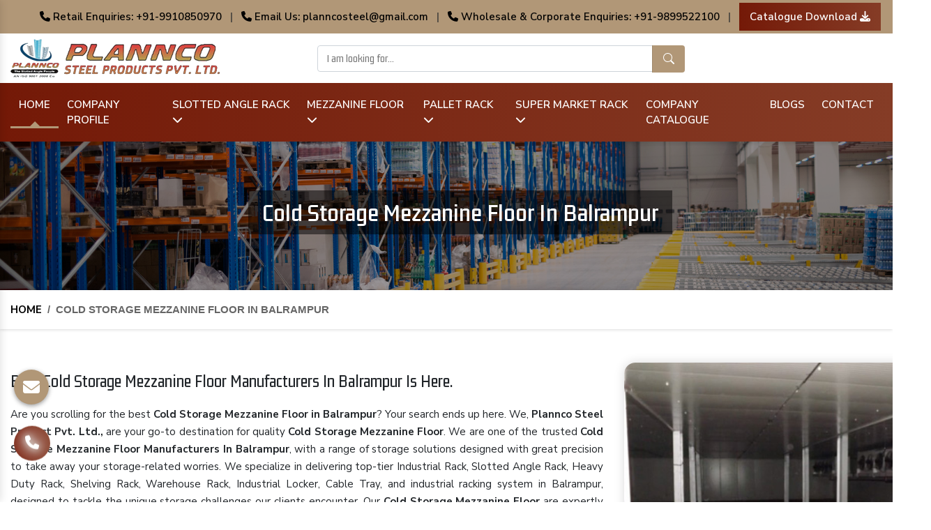

--- FILE ---
content_type: text/html; charset=UTF-8
request_url: https://www.planncosteel.in/balrampur/cold-storage-mezzanine-floor.htm
body_size: 30626
content:
<!doctype html>
<html lang="en">
   <head>
      <meta charset="utf-8">
      <meta name="viewport" content="width=device-width, initial-scale=1, shrink-to-fit=no">
      <base href="https://www.planncosteel.in/">
      <title>Cold Storage Mezzanine floor Manufacturers In Balrampur, Adjustable Cold Storage Mezzanine floor In Balrampur - Plannco Steel</title>
      <meta name="keywords" content="Cold Storage Mezzanine floor in Balrampur, Cold Storage Mezzanine floor Manufacturers in Balrampur, Cold Storage Mezzanine floor Suppliers in Balrampur, Cold Storage Mezzanine floor Manufacturer in Balrampur, Cold Storage Mezzanine floor Wholesaler in Balrampur, Adjustable Cold Storage Mezzanine floor in Balrampur, Adjustable Cold Storage Mezzanine floor Manufacturers in Balrampur, Adjustable Cold Storage Mezzanine floor Suppliers in Balrampur, Top Cold Storage Mezzanine floor in Balrampur, Best Cold Storage Mezzanine floor in Balrampur, Top Adjustable Cold Storage Mezzanine floor in Balrampur, Top Adjustable Cold Storage Mezzanine floor Manufacturers in Balrampur, Best Adjustable Cold Storage Mezzanine floor in Balrampur, MS Cold Storage Racks in Balrampur, MS Cold Storage Racks Manufacturers in Balrampur, Top MS Cold Storage Racks in Balrampur, MS Cold Storage Racks in Balrampur">
      <meta name="description" content="Plannco Steel - is leading Cold Storage Mezzanine floor Manufacturers in Balrampur. We are Storage solution experts for Adjustable Cold Storage Mezzanine floor in Balrampur, MS Cold Storage Racks in Balrampur. Leading the way in quality and service.">
            <link rel="canonical" href="https://www.planncosteel.in/balrampur/cold-storage-mezzanine-floor.htm">
            <meta name="State" content="Delhi" >
      <meta name="City" content="Delhi" >
      <meta name="address" content="Plot & Kh. No- 84/15 Street No- 2A, Mundka Udyog Nagar Industrial Area New Delhi - 110041" >
      <meta name="copyright" content="Plannco Steel Products Pvt. Ltd. - Cold Storage Mezzanine floor Manufacturers In Balrampur, Adjustable Cold Storage Mezzanine floor In Balrampur - Plannco Steel" >
      <meta name="subject" content="Cold Storage Mezzanine floor Manufacturers In Balrampur, Adjustable Cold Storage Mezzanine floor In Balrampur - Plannco Steel" >
      <meta name="generator" content="https://www.planncosteel.in/">
      <meta name="author" content="Plannco Steel Products Pvt. Ltd.">
      <meta name="og:type" content="website">
      <meta name="og:title" content="Cold Storage Mezzanine floor Manufacturers In Balrampur, Adjustable Cold Storage Mezzanine floor In Balrampur - Plannco Steel" >
      <meta name="og:image" content="images/plannco-steel-product-pvt-ltd-logo.png" >
      <meta name="og:site_name" content="Plannco Steel Products Pvt. Ltd." >
      <meta name="og:description" content="Plannco Steel - is leading Cold Storage Mezzanine floor Manufacturers in Balrampur. We are Storage solution experts for Adjustable Cold Storage Mezzanine floor in Balrampur, MS Cold Storage Racks in Balrampur. Leading the way in quality and service." >
      <meta name="twitter:card" content="summary" >
      <meta name="twitter:desc" content="Plannco Steel - is leading Cold Storage Mezzanine floor Manufacturers in Balrampur. We are Storage solution experts for Adjustable Cold Storage Mezzanine floor in Balrampur, MS Cold Storage Racks in Balrampur. Leading the way in quality and service." >
      <meta name="twitter:title" content="Cold Storage Mezzanine floor Manufacturers In Balrampur, Adjustable Cold Storage Mezzanine floor In Balrampur - Plannco Steel" >
      <meta name="abstract" content="Cold Storage Mezzanine floor Manufacturers In Balrampur, Adjustable Cold Storage Mezzanine floor In Balrampur - Plannco Steel" >
      <meta name="Classification" content="Plannco Steel - is leading Cold Storage Mezzanine floor Manufacturers in Balrampur. We are Storage solution experts for Adjustable Cold Storage Mezzanine floor in Balrampur, MS Cold Storage Racks in Balrampur. Leading the way in quality and service." >
      <meta name="dc.source" content="Cold Storage Mezzanine floor Manufacturers In Balrampur, Adjustable Cold Storage Mezzanine floor In Balrampur - Plannco Steel" >
      <meta name="dc.title" content="Cold Storage Mezzanine floor Manufacturers In Balrampur, Adjustable Cold Storage Mezzanine floor In Balrampur - Plannco Steel" >
      <meta name="dc.keywords" content="Cold Storage Mezzanine floor in Balrampur, Cold Storage Mezzanine floor Manufacturers in Balrampur, Cold Storage Mezzanine floor Suppliers in Balrampur, Cold Storage Mezzanine floor Manufacturer in Balrampur, Cold Storage Mezzanine floor Wholesaler in Balrampur, Adjustable Cold Storage Mezzanine floor in Balrampur, Adjustable Cold Storage Mezzanine floor Manufacturers in Balrampur, Adjustable Cold Storage Mezzanine floor Suppliers in Balrampur, Top Cold Storage Mezzanine floor in Balrampur, Best Cold Storage Mezzanine floor in Balrampur, Top Adjustable Cold Storage Mezzanine floor in Balrampur, Top Adjustable Cold Storage Mezzanine floor Manufacturers in Balrampur, Best Adjustable Cold Storage Mezzanine floor in Balrampur, MS Cold Storage Racks in Balrampur, MS Cold Storage Racks Manufacturers in Balrampur, Top MS Cold Storage Racks in Balrampur, MS Cold Storage Racks in Balrampur" >
      <meta name="dc.subject" content="Cold Storage Mezzanine floor Manufacturers In Balrampur, Adjustable Cold Storage Mezzanine floor In Balrampur - Plannco Steel" >
      <meta name="dc.description" content="Plannco Steel - is leading Cold Storage Mezzanine floor Manufacturers in Balrampur. We are Storage solution experts for Adjustable Cold Storage Mezzanine floor in Balrampur, MS Cold Storage Racks in Balrampur. Leading the way in quality and service." >
      <meta name="distribution" content="global">
      <meta name="language" content="English">
      <meta name="rating" content="general">
      <meta name="ROBOTS" content="index, follow">
      <meta name="revisit-after" content="Daily">
      <meta name="googlebot" content="index, follow">
      <meta name="bingbot" content="index, follow">
      <link rel="shortcut icon" type="image/x-icon" href="favicon.ico">
      <link rel="stylesheet" type="text/css" href="default/style.css">
            <script type="application/ld+json">
{
  "@context": "https://schema.org/",
  "@type": "WebSite",
  "name": "Plannco Steel Products Pvt. Ltd",
  "url": "https://www.planncosteel.in/",
  "potentialAction": {
    "@type": "SearchAction",
    "target": "https://www.planncosteel.in/{search_term_string}",
    "query-input": "required name=search_term_string"
  }
}
</script>
      <script type="application/ld+json">
{
  "@context": "https://schema.org",
  "@type": "FAQPage",
  "mainEntity": [{
    "@type": "Question",
    "name": "What Sets Plannco Steel Product Pvt. Ltd. Apart From Others?",
    "acceptedAnswer": {
      "@type": "Answer",
      "text": "Plannco Steel Product Pvt. Ltd.- one of the best Heavy Duty Storage Rack Manufacturers in India, is known for its commitment to quality, durability, and customization. Our industrial racks are made using high-quality materials and are designed to meet the unique storage needs of our customers."
    }
  },{
    "@type": "Question",
    "name": "What Products Do You Manufacture?",
    "acceptedAnswer": {
      "@type": "Answer",
      "text": "We specialize in manufacturing a wide range of storage solutions, including:

Heavy Duty Racks
Pallet Racks
Warehouse Racks
Slotted Angle Racks
Shelving Rack
Industrial Racks
Industrial Locker
Cable Tray, and more."
    }
  },{
    "@type": "Question",
    "name": "What Is A Heavy Duty Rack, And Where Can It Be Used?",
    "acceptedAnswer": {
      "@type": "Answer",
      "text": "Heavy Duty Racks are robust storage solutions designed to handle heavy loads efficiently. They can be used in various industrial settings, warehouses, manufacturing units, and distribution centers to store heavy and bulky items."
    }
  },{
    "@type": "Question",
    "name": "What Are The Advantages Of Using Pallet Racks In A Warehouse?",
    "acceptedAnswer": {
      "@type": "Answer",
      "text": "Our Pallet Rack in Delhi maximizes storage space and makes it easier to organize and access goods. They are essential for efficient inventory management and can help save time and space."
    }
  },{
    "@type": "Question",
    "name": "How Can Warehouse Racks Benefit My Business?",
    "acceptedAnswer": {
      "@type": "Answer",
      "text": "Warehouse Racks are designed to optimize the use of vertical space in warehouses. They can increase storage capacity, improve organization, and enhance the overall efficiency of your warehouse operations."
    }
  },{
    "@type": "Question",
    "name": "Where Are Slotted Angle Racks Commonly Used?",
    "acceptedAnswer": {
      "@type": "Answer",
      "text": "Our Slotted Angle Racks are versatile storage systems with adjustable shelves. They are used in various settings, including offices, shops, garages, and industrial facilities, to store items of different sizes and weights."
    }
  },{
    "@type": "Question",
    "name": "Can I Get Customized Racks To Suit My Specific Needs?",
    "acceptedAnswer": {
      "@type": "Answer",
      "text": "Yes, we- one of the reliable Slotted Angle Rack Suppliers in India, offer customization options. You can work with our team to design and manufacture racks that precisely match your storage needs and space constraints."
    }
  },{
    "@type": "Question",
    "name": "Do You Provide Installation Services For Your Display Rack?",
    "acceptedAnswer": {
      "@type": "Answer",
      "text": "Yes, we offer professional installation services for all our Display Racks. Our experienced team can ensure that your racks are set up safely and securely."
    }
  },{
    "@type": "Question",
    "name": "How Can I Get A Quote Or Place An Order?",
    "acceptedAnswer": {
      "@type": "Answer",
      "text": "To receive a quote or place an order, you can contact our sales team through our website, email, or phone. We, one of the top Industrial Rack and Cable Tray Manufacturers and Suppliers in India, will be happy to assist you with your enquiries and provide the necessary information and pricing."
    }
  }]
}
</script>
<script type="application/ld+json">
{
  "@context": "https://schema.org",
  "@type": "LocalBusiness",
  "name": "Plannco Steel Products",
  "image": "https://www.planncosteel.in/default/img/logo.png",
  "@id": "",
  "url": "https://www.planncosteel.in/",
  "telephone": "+91 9910850970",
  "address": {
    "@type": "PostalAddress",
    "streetAddress": "No. 84, KH, 15, Gali Number 2, Mundka",
    "addressLocality": "New Delhi",
    "postalCode": "110041"
  },
  "geo": {
    "@type": "GeoCoordinates",
    "latitude": 28.604920184960086,
    "longitude": 77.1062909
  },
  "sameAs": [
    "https://www.facebook.com/planncosteelproducts/",
    "https://www.instagram.com/planncosteelproducts/",
    "https://www.youtube.com/@PlanncoSteelProducts"
  ]
}
</script>

<script type="application/ld+json">
{
  "@context": "https://schema.org",
  "@type": "Organization",
  "name": "Plannco Steel Products",
  "url": "https://www.planncosteel.in/",
  "logo": "https://www.planncosteel.in/default/img/logo.png",
  "contactPoint": {
    "@type": "ContactPoint",
    "telephone": "+91-9910850970",
    "contactType": "customer service",
    "areaServed": "IN",
    "availableLanguage": ["en","Hindi"]
  },
  "sameAs": [
    "https://www.facebook.com/planncosteelproducts/",
    "https://www.instagram.com/planncosteelproducts/",
    "https://www.youtube.com/@PlanncoSteelProducts"
  ]
}
</script>

<meta name="google-site-verification" content="OWFwOxUK-IsY9-jTX0jO8OXSnEd4O3bjtDKWawtTnuE">
<script async src="https://www.googletagmanager.com/gtag/js?id=G-2KNM25E0ZC"></script> <script> window.dataLayer = window.dataLayer || []; function gtag(){dataLayer.push(arguments);} gtag('js', new Date()); gtag('config', 'G-2KNM25E0ZC'); </script>
</head>
<body>
<main>
<div class="top-header py-1">
<div class="container">
<div class="row">
<div class="col-xl-12 col-lg-12 col-md-12 col-sm-12 col-xs-12 top-header_design text-center">
<ul>
<li class="list-inline-item"><a href="tel:+919910850970" class=""> <i class="fa-solid fa-phone"></i> Retail Enquiries: +91-9910850970</a></li>

<li class="list-inline-item">|</li>

<li class="list-inline-item"><a href="mailto:planncosteel@gmail.com" class=""> <i class="fa-solid fa-phone"></i> Email Us: planncosteel@gmail.com</a></li>

<li class="list-inline-item">|</li>

<li class="list-inline-item"><a href="tel:+919899522100" class=""> <i class="fa-solid fa-phone"></i> Wholesale & Corporate Enquiries: +91-9899522100</a></li>
<li class="list-inline-item">|</li>

<li class="list-inline-item"><a href="default/img/plannco-cataluge2.pdf" class="catelog-design text-white" target="_blank" title="Catalogue download">Catalogue Download <i class="fa-solid fa-download"></i> </a></li>

<!-- <li class="list-inline-item"><a href="https://www.facebook.com/planncosteelproducts/" target="_blank" title="Facebook" aria-label="Facebook"><i class="fa-brands fa-facebook-f text-white"></i></a></li> -->
<!-- <li class="list-inline-item"><a href="https://twitter.com/planncosteelin" target="_blank" aria-label="Twitter"><i class="fa-brands fa-x-twitter text-center text-white"></i></a></li> -->
<!-- <li class="list-inline-item"><a href="https://www.instagram.com/planncosteelproducts/" target="_blank" title="Instagram" aria-label="Instagram"><i class="fa-brands fa-instagram text-white"></i></a></li> -->
<!-- <li class="list-inline-item"><a href="https://www.linkedin.com/company/plannco-steel-products-pvt-ltd/" target="_blank" aria-label="Instagram"><i class="fa-brands fa-linkedin-in text-center text-white"></i></a></li> -->
<!-- <li class="list-inline-item"><a href="https://www.youtube.com/@PlanncoSteelProducts" target="_blank" title="You Tube" aria-label="Youtube"><i class="fa-brands fa-youtube text-white"></i></a></li> -->
</ul>
</div>
</div>
</div>
</div>
<!-- sticky-header -->
<div class="sticky-header py-2">
<div class="container">
<div class="row">

<div class="col-xl-12 col-lg-12 col-md-12 col-sm-12 col-xs-12 midd-range-part">
<div class="row">
<div class="col-xl-4 col-lg-4 col-md-4 col-sm col-sm-12 header_logo">
<a href="https://www.planncosteel.in/" aria-label="Plannco Steel Product Pvt. Ltd.">
<img src="default/img/logo.png" title="Plannco Steel Products Pvt. Ltd." alt="Plannco Steel Products Pvt. Ltd." width="300" height="55"></a>
</div> 

<div class="col-xl-5 col-lg-5 col-md-5 col-sm-12 col-xs-12 search_bar align-self-center">
<form action="products/search" method="post">
<input type="text" name="data[Product][search]" placeholder="I am looking for...">
<button type="submit" title="Search Here"><svg xmlns="http://www.w3.org/2000/svg" width="16" height="16" fill="currentColor" viewBox="0 0 16 16">
<path d="M11.742 10.344a6.5 6.5 0 1 0-1.397 1.398h-.001c.03.04.062.078.098.115l3.85 3.85a1 1 0 0 0 1.415-1.414l-3.85-3.85a1.007 1.007 0 0 0-.115-.1zM12 6.5a5.5 5.5 0 1 1-11 0 5.5 5.5 0 0 1 11 0z"></path>
</svg>
</button>
</form>
</div>

<div class="col-xl-3 col-lg-3 col-md-3 col-sm-12 col-xs-12 google translate text-center">
<div id="google_translate_element"></div>

<script>
function googleTranslateElementInit() {
new google.translate.TranslateElement({
pageLanguage: 'en'
}, 'google_translate_element');
}
</script>

<script src="//translate.google.com/translate_a/element.js?cb=googleTranslateElementInit"></script>
</div>

                  </div>
                  </div>
               </div>
            </div>
         </div>

      <header >
         <div class="container-fluid">
            <div class="row">
              
               <div class="col-xl-12 col-lg-12 col-md-12 col-sm col-sm-12 navigation_bar">
                  <div class="navbar-area">
                     <div class="fennec-nav">
                        <nav class="navbar navbar-expand-md navbar-light">
                           <div class="collapse navbar-collapse mean-menu justify-content-center" id="navbarSupportedContent" style="display: block;">
                              <ul class="navbar-nav">
                                 <li class="nav-item"><a href="https://www.planncosteel.in/" class="nav-link active">Home </a></li>
                                 <li class="nav-item"><a href="https://www.planncosteel.in/company-profile.htm" class="nav-link">Company Profile </a></li>     
								                                  <li class="nav-item">
                                    <a href="https://www.planncosteel.in/balrampur/slotted-angle-rack.htm" title="Slotted Angle Rack" class="nav-link">Slotted Angle Rack <i class="fa-solid fa-chevron-down"></i></a>
                                    <ul class="dropdown-menu">
                                                                              <li class="nav-item"><a href="https://www.planncosteel.in/balrampur/slotted-angle-storage-rack.htm" title="Slotted Angle Storage Rack" class="nav-link">Slotted Angle Storage Rack</a></li>
                                                                              <li class="nav-item"><a href="https://www.planncosteel.in/balrampur/industrial-storage-system.htm" title="Industrial Storage System" class="nav-link">Industrial Storage System</a></li>
                                                                              <li class="nav-item"><a href="https://www.planncosteel.in/balrampur/two-tier-racking-system.htm" title="Two-Tier Racking System" class="nav-link">Two-Tier Racking System</a></li>
                                                                              <li class="nav-item"><a href="https://www.planncosteel.in/balrampur/three-tier-racking-system.htm" title="Three-Tier Racking System" class="nav-link">Three-Tier Racking System</a></li>
                                                                              <li class="nav-item"><a href="https://www.planncosteel.in/balrampur/medium-duty-rack.htm" title="Medium Duty Rack" class="nav-link">Medium Duty Rack</a></li>
                                                                              <li class="nav-item"><a href="https://www.planncosteel.in/balrampur/light-duty-storage-rack.htm" title="Light Duty Storage Rack" class="nav-link">Light Duty Storage Rack</a></li>
                                                                              <li class="nav-item"><a href="https://www.planncosteel.in/balrampur/pigeon-hole-rack.htm" title="Pigeon Hole Rack" class="nav-link">Pigeon Hole Rack</a></li>
                                                                              <li class="nav-item"><a href="https://www.planncosteel.in/balrampur/racks.htm" title="Racks" class="nav-link">Racks</a></li>
                                                                              <li class="nav-item"><a href="https://www.planncosteel.in/balrampur/cold-storage-rack.htm" title="Cold Storage Rack" class="nav-link">Cold Storage Rack</a></li>
                                                                              <li class="nav-item"><a href="https://www.planncosteel.in/balrampur/ss-cold-storage-rack.htm" title="SS Cold Storage Rack" class="nav-link">SS Cold Storage Rack</a></li>
                                                                              <li class="nav-item"><a href="https://www.planncosteel.in/balrampur/ms-cold-storage-rack.htm" title="MS Cold Storage Rack" class="nav-link">MS Cold Storage Rack</a></li>
                                                                              <li class="nav-item"><a href="https://www.planncosteel.in/balrampur/industrial-racking-system.htm" title="Industrial Racking System" class="nav-link">Industrial Racking System</a></li>
                                                                              <li class="nav-item"><a href="https://www.planncosteel.in/balrampur/heavy-duty-storage-rack.htm" title="Heavy Duty Storage Rack" class="nav-link">Heavy Duty Storage Rack</a></li>
                                                                              <li class="nav-item"><a href="https://www.planncosteel.in/balrampur/heavy-duty-panel-rack.htm" title="Heavy Duty Panel Rack" class="nav-link">Heavy Duty Panel Rack</a></li>
                                                                              <li class="nav-item"><a href="https://www.planncosteel.in/balrampur/long-span-racking-system.htm" title="Long Span Racking System" class="nav-link">Long Span Racking System</a></li>
                                                                              <li class="nav-item"><a href="https://www.planncosteel.in/balrampur/pallet-storage-rack.htm" title="Pallet Storage Rack" class="nav-link">Pallet Storage Rack</a></li>
                                                                              <li class="nav-item"><a href="https://www.planncosteel.in/balrampur/pallet-racking-system.htm" title="Pallet Racking System" class="nav-link">Pallet Racking System</a></li>
                                                                              <li class="nav-item"><a href="https://www.planncosteel.in/balrampur/warehouse-rack.htm" title="Warehouse Rack" class="nav-link">Warehouse Rack</a></li>
                                                                              <li class="nav-item"><a href="https://www.planncosteel.in/balrampur/warehouse-storage-rack.htm" title="Warehouse Storage Rack" class="nav-link">Warehouse Storage Rack</a></li>
                                                                              <li class="nav-item"><a href="https://www.planncosteel.in/balrampur/skeleton-industrial-rack.htm" title="Skeleton Industrial Rack" class="nav-link">Skeleton Industrial Rack</a></li>
                                                                              <li class="nav-item"><a href="https://www.planncosteel.in/balrampur/storage-rack.htm" title="Storage Rack" class="nav-link">Storage Rack</a></li>
                                                                              <li class="nav-item"><a href="https://www.planncosteel.in/balrampur/medium-duty-storage-rack.htm" title="Medium Duty Storage Rack" class="nav-link">Medium Duty Storage Rack</a></li>
                                                                              <li class="nav-item"><a href="https://www.planncosteel.in/balrampur/shelving-rack.htm" title="Shelving Rack" class="nav-link">Shelving Rack</a></li>
                                                                              <li class="nav-item"><a href="https://www.planncosteel.in/balrampur/industrial-rack.htm" title="Industrial Rack" class="nav-link">Industrial Rack</a></li>
                                                                              <li class="nav-item"><a href="https://www.planncosteel.in/balrampur/anti-dust-proof-arms-storage-rack.htm" title="Anti Dust Proof Arms Storage Rack" class="nav-link">Anti Dust Proof Arms Storage Rack</a></li>
                                                                              <li class="nav-item"><a href="https://www.planncosteel.in/balrampur/bulk-storage-rack.htm" title="Bulk Storage Rack" class="nav-link">Bulk Storage Rack</a></li>
                                                                              <li class="nav-item"><a href="https://www.planncosteel.in/balrampur/heavy-storage-pallet-rack.htm" title="Heavy Storage Pallet Rack" class="nav-link">Heavy Storage Pallet Rack</a></li>
                                                                              <li class="nav-item"><a href="https://www.planncosteel.in/balrampur/warehouse-storage-solution.htm" title="Warehouse Storage Solution" class="nav-link">Warehouse Storage Solution</a></li>
                                                                              <li class="nav-item"><a href="https://www.planncosteel.in/balrampur/storage-system.htm" title="Storage System" class="nav-link">Storage System</a></li>
                                                                              <li class="nav-item"><a href="https://www.planncosteel.in/balrampur/industrial-shelving-rack.htm" title="Industrial Shelving Rack" class="nav-link">Industrial Shelving Rack</a></li>
                                                                              <li class="nav-item"><a href="https://www.planncosteel.in/balrampur/storage-solution.htm" title="Storage Solution" class="nav-link">Storage Solution</a></li>
                                                                              <li class="nav-item"><a href="https://www.planncosteel.in/balrampur/industrial-warehouse-rack.htm" title="Industrial Warehouse Rack" class="nav-link">Industrial Warehouse Rack</a></li>
                                                                              <li class="nav-item"><a href="https://www.planncosteel.in/balrampur/material-handling-rack.htm" title="Material Handling Rack" class="nav-link">Material Handling Rack</a></li>
                                                                              <li class="nav-item"><a href="https://www.planncosteel.in/balrampur/metal-skeleton-rack.htm" title="Metal Skeleton Rack" class="nav-link">Metal Skeleton Rack</a></li>
                                                                              <li class="nav-item"><a href="https://www.planncosteel.in/balrampur/mild-steel-file-rack.htm" title="Mild Steel File Rack" class="nav-link">Mild Steel File Rack</a></li>
                                                                              <li class="nav-item"><a href="https://www.planncosteel.in/balrampur/stainless-steel-file-rack.htm" title="Stainless Steel File Rack" class="nav-link">Stainless Steel File Rack</a></li>
                                                                              <li class="nav-item"><a href="https://www.planncosteel.in/balrampur/modern-warehouse-storage-rack.htm" title="Modern Warehouse Storage Rack" class="nav-link">Modern Warehouse Storage Rack</a></li>
                                                                              <li class="nav-item"><a href="https://www.planncosteel.in/balrampur/multi-tier-rack.htm" title="Multi Tier Rack" class="nav-link">Multi Tier Rack</a></li>
                                                                              <li class="nav-item"><a href="https://www.planncosteel.in/balrampur/ss-slotted-angle-rack.htm" title="SS Slotted Angle Rack" class="nav-link">SS Slotted Angle Rack</a></li>
                                                                              <li class="nav-item"><a href="https://www.planncosteel.in/balrampur/pallet-rack-shelving.htm" title="Pallet Rack Shelving" class="nav-link">Pallet Rack Shelving</a></li>
                                                                           </ul>
                                 </li>
								                                  <li class="nav-item">
                                    <a href="https://www.planncosteel.in/balrampur/mezzanine-floor.htm" title="Mezzanine Floor" class="nav-link">Mezzanine Floor <i class="fa-solid fa-chevron-down"></i></a>
                                    <ul class="dropdown-menu">
                                                                              <li class="nav-item"><a href="https://www.planncosteel.in/balrampur/warehouse-mezzanine-floor.htm" title="Warehouse Mezzanine Floor" class="nav-link">Warehouse Mezzanine Floor</a></li>
                                                                              <li class="nav-item"><a href="https://www.planncosteel.in/balrampur/industrial-mezzanine-floor.htm" title="Industrial Mezzanine Floor" class="nav-link">Industrial Mezzanine Floor</a></li>
                                                                              <li class="nav-item"><a href="https://www.planncosteel.in/balrampur/modular-mezzanine-floor.htm" title="Modular Mezzanine Floor" class="nav-link">Modular Mezzanine Floor</a></li>
                                                                              <li class="nav-item"><a href="https://www.planncosteel.in/balrampur/heavy-duty-mezzanine-floor.htm" title="Heavy Duty Mezzanine Floor" class="nav-link">Heavy Duty Mezzanine Floor</a></li>
                                                                              <li class="nav-item"><a href="https://www.planncosteel.in/balrampur/double-decker-mezzanine-floor.htm" title="Double Decker Mezzanine Floor" class="nav-link">Double Decker Mezzanine Floor</a></li>
                                                                              <li class="nav-item"><a href="https://www.planncosteel.in/balrampur/cold-storage-mezzanine-floor.htm" title="Cold Storage Mezzanine Floor" class="nav-link">Cold Storage Mezzanine Floor</a></li>
                                                                              <li class="nav-item"><a href="https://www.planncosteel.in/balrampur/mezzanine-floor-system.htm" title="Mezzanine Floor System" class="nav-link">Mezzanine Floor System</a></li>
                                                                              <li class="nav-item"><a href="https://www.planncosteel.in/balrampur/mezzanine-storage-rack.htm" title="Mezzanine Storage Rack" class="nav-link">Mezzanine Storage Rack</a></li>
                                                                              <li class="nav-item"><a href="https://www.planncosteel.in/balrampur/slotted-double-decker-mezzanine-floor-heavy-duty.htm" title="Slotted Double Decker Mezzanine Floor Heavy Duty" class="nav-link">Slotted Double Decker Mezzanine Floor Heavy Duty</a></li>
                                                                              <li class="nav-item"><a href="https://www.planncosteel.in/balrampur/angles-mezzanine-floor.htm" title="Angles Mezzanine Floor" class="nav-link">Angles Mezzanine Floor</a></li>
                                                                              <li class="nav-item"><a href="https://www.planncosteel.in/balrampur/ms-mezzanine-floor.htm" title="MS Mezzanine Floor" class="nav-link">MS Mezzanine Floor</a></li>
                                                                           </ul>
                                 </li>
								                                  <li class="nav-item">
                                    <a href="https://www.planncosteel.in/balrampur/pallet-rack.htm" title="Pallet Rack" class="nav-link">Pallet Rack <i class="fa-solid fa-chevron-down"></i></a>
                                    <ul class="dropdown-menu">
                                                                              <li class="nav-item"><a href="https://www.planncosteel.in/balrampur/heavy-duty-rack.htm" title="Heavy Duty Rack" class="nav-link">Heavy Duty Rack</a></li>
                                                                              <li class="nav-item"><a href="https://www.planncosteel.in/balrampur/heavy-duty-pallet-rack.htm" title="Heavy Duty Pallet Rack" class="nav-link">Heavy Duty Pallet Rack</a></li>
                                                                              <li class="nav-item"><a href="https://www.planncosteel.in/balrampur/warehouse-pallet-rack.htm" title="Warehouse Pallet Rack" class="nav-link">Warehouse Pallet Rack</a></li>
                                                                              <li class="nav-item"><a href="https://www.planncosteel.in/balrampur/long-span-shelving-rack.htm" title="Long Span Shelving Rack" class="nav-link">Long Span Shelving Rack</a></li>
                                                                              <li class="nav-item"><a href="https://www.planncosteel.in/balrampur/multi-tier-racking-system.htm" title="Multi Tier Racking System" class="nav-link">Multi Tier Racking System</a></li>
                                                                              <li class="nav-item"><a href="https://www.planncosteel.in/balrampur/cantilever-rack.htm" title="Cantilever Rack" class="nav-link">Cantilever Rack</a></li>
                                                                              <li class="nav-item"><a href="https://www.planncosteel.in/balrampur/mobile-rack.htm" title="Mobile Rack" class="nav-link">Mobile Rack</a></li>
                                                                              <li class="nav-item"><a href="https://www.planncosteel.in/balrampur/cable-tray.htm" title="Cable Tray" class="nav-link">Cable Tray</a></li>
                                                                              <li class="nav-item"><a href="https://www.planncosteel.in/balrampur/upright-pallet-rack-slotted-angle.htm" title="Upright Pallet Rack Slotted Angle" class="nav-link">Upright Pallet Rack Slotted Angle</a></li>
                                                                              <li class="nav-item"><a href="https://www.planncosteel.in/balrampur/pallet-storage-system.htm" title="Pallet Storage System" class="nav-link">Pallet Storage System</a></li>
                                                                              <li class="nav-item"><a href="https://www.planncosteel.in/balrampur/industrial-pallet-storage-rack.htm" title="Industrial Pallet Storage Rack" class="nav-link">Industrial Pallet Storage Rack</a></li>
                                                                              <li class="nav-item"><a href="https://www.planncosteel.in/balrampur/medium-duty-pallet-rack.htm" title="Medium Duty Pallet Rack" class="nav-link">Medium Duty Pallet Rack</a></li>
                                                                              <li class="nav-item"><a href="https://www.planncosteel.in/balrampur/storage-pallet-rack.htm" title="Storage Pallet Rack" class="nav-link">Storage Pallet Rack</a></li>
                                                                           </ul>
                                 </li>
								                                  <li class="nav-item">
                                    <a href="https://www.planncosteel.in/balrampur/super-market-rack.htm" title="Super Market Rack" class="nav-link">Super Market Rack <i class="fa-solid fa-chevron-down"></i></a>
                                    <ul class="dropdown-menu">
                                                                              <li class="nav-item"><a href="https://www.planncosteel.in/balrampur/display-rack.htm" title="Display Rack" class="nav-link">Display Rack</a></li>
                                                                              <li class="nav-item"><a href="https://www.planncosteel.in/balrampur/grocery-rack.htm" title="Grocery Rack" class="nav-link">Grocery Rack</a></li>
                                                                           </ul>
                                 </li>
								                          <li class="nav-item"><a href="https://www.planncosteel.in/company-catalogue.pdf" target="_blank" class="nav-link">Company Catalogue </a></li>
                         <li class="nav-item"><a href="https://www.planncosteel.in/blogs.htm" class="nav-link">Blogs </a></li>     
                         <li class="nav-item"><a href="https://www.planncosteel.in/contact-us.htm" class="nav-link">Contact </a></li>     
                              </ul>
                           </div>
                        </nav>
                     </div>
                  </div>
                  <nav class="navbar navbar-expand-md navbar-light mobile-menu">
                     <button class="ma5menu__toggle" type="button">
                     <span class="ma5menu__icon-toggle"></span> <span class="ma5menu__sr-only">Menu</span>
                     </button>
                     <div style="display: none;">
                        <ul class="site-menu">
                           <li><a href="https://www.planncosteel.in/" title="Home">Home</a></li>
                           <li><a href="company-profile.htm" title="Company Profile">Company Profile</a></li>
                                                            <li>
                                    <a href="https://www.planncosteel.in/balrampur/slotted-angle-rack.htm" title="Slotted Angle Rack">Slotted Angle Rack</a>
                                    <ul>
                                                                              <li><a href="https://www.planncosteel.in/balrampur/slotted-angle-storage-rack.htm" title="Slotted Angle Storage Rack">Slotted Angle Storage Rack</a></li>
                                                                              <li><a href="https://www.planncosteel.in/balrampur/industrial-storage-system.htm" title="Industrial Storage System">Industrial Storage System</a></li>
                                                                              <li><a href="https://www.planncosteel.in/balrampur/two-tier-racking-system.htm" title="Two-Tier Racking System">Two-Tier Racking System</a></li>
                                                                              <li><a href="https://www.planncosteel.in/balrampur/three-tier-racking-system.htm" title="Three-Tier Racking System">Three-Tier Racking System</a></li>
                                                                              <li><a href="https://www.planncosteel.in/balrampur/medium-duty-rack.htm" title="Medium Duty Rack">Medium Duty Rack</a></li>
                                                                              <li><a href="https://www.planncosteel.in/balrampur/light-duty-storage-rack.htm" title="Light Duty Storage Rack">Light Duty Storage Rack</a></li>
                                                                              <li><a href="https://www.planncosteel.in/balrampur/pigeon-hole-rack.htm" title="Pigeon Hole Rack">Pigeon Hole Rack</a></li>
                                                                              <li><a href="https://www.planncosteel.in/balrampur/racks.htm" title="Racks">Racks</a></li>
                                                                              <li><a href="https://www.planncosteel.in/balrampur/cold-storage-rack.htm" title="Cold Storage Rack">Cold Storage Rack</a></li>
                                                                              <li><a href="https://www.planncosteel.in/balrampur/ss-cold-storage-rack.htm" title="SS Cold Storage Rack">SS Cold Storage Rack</a></li>
                                                                              <li><a href="https://www.planncosteel.in/balrampur/ms-cold-storage-rack.htm" title="MS Cold Storage Rack">MS Cold Storage Rack</a></li>
                                                                              <li><a href="https://www.planncosteel.in/balrampur/industrial-racking-system.htm" title="Industrial Racking System">Industrial Racking System</a></li>
                                                                              <li><a href="https://www.planncosteel.in/balrampur/heavy-duty-storage-rack.htm" title="Heavy Duty Storage Rack">Heavy Duty Storage Rack</a></li>
                                                                              <li><a href="https://www.planncosteel.in/balrampur/heavy-duty-panel-rack.htm" title="Heavy Duty Panel Rack">Heavy Duty Panel Rack</a></li>
                                                                              <li><a href="https://www.planncosteel.in/balrampur/long-span-racking-system.htm" title="Long Span Racking System">Long Span Racking System</a></li>
                                                                              <li><a href="https://www.planncosteel.in/balrampur/pallet-storage-rack.htm" title="Pallet Storage Rack">Pallet Storage Rack</a></li>
                                                                              <li><a href="https://www.planncosteel.in/balrampur/pallet-racking-system.htm" title="Pallet Racking System">Pallet Racking System</a></li>
                                                                              <li><a href="https://www.planncosteel.in/balrampur/warehouse-rack.htm" title="Warehouse Rack">Warehouse Rack</a></li>
                                                                              <li><a href="https://www.planncosteel.in/balrampur/warehouse-storage-rack.htm" title="Warehouse Storage Rack">Warehouse Storage Rack</a></li>
                                                                              <li><a href="https://www.planncosteel.in/balrampur/skeleton-industrial-rack.htm" title="Skeleton Industrial Rack">Skeleton Industrial Rack</a></li>
                                                                              <li><a href="https://www.planncosteel.in/balrampur/storage-rack.htm" title="Storage Rack">Storage Rack</a></li>
                                                                              <li><a href="https://www.planncosteel.in/balrampur/medium-duty-storage-rack.htm" title="Medium Duty Storage Rack">Medium Duty Storage Rack</a></li>
                                                                              <li><a href="https://www.planncosteel.in/balrampur/shelving-rack.htm" title="Shelving Rack">Shelving Rack</a></li>
                                                                              <li><a href="https://www.planncosteel.in/balrampur/industrial-rack.htm" title="Industrial Rack">Industrial Rack</a></li>
                                                                              <li><a href="https://www.planncosteel.in/balrampur/anti-dust-proof-arms-storage-rack.htm" title="Anti Dust Proof Arms Storage Rack">Anti Dust Proof Arms Storage Rack</a></li>
                                                                              <li><a href="https://www.planncosteel.in/balrampur/bulk-storage-rack.htm" title="Bulk Storage Rack">Bulk Storage Rack</a></li>
                                                                              <li><a href="https://www.planncosteel.in/balrampur/heavy-storage-pallet-rack.htm" title="Heavy Storage Pallet Rack">Heavy Storage Pallet Rack</a></li>
                                                                              <li><a href="https://www.planncosteel.in/balrampur/warehouse-storage-solution.htm" title="Warehouse Storage Solution">Warehouse Storage Solution</a></li>
                                                                              <li><a href="https://www.planncosteel.in/balrampur/storage-system.htm" title="Storage System">Storage System</a></li>
                                                                              <li><a href="https://www.planncosteel.in/balrampur/industrial-shelving-rack.htm" title="Industrial Shelving Rack">Industrial Shelving Rack</a></li>
                                                                              <li><a href="https://www.planncosteel.in/balrampur/storage-solution.htm" title="Storage Solution">Storage Solution</a></li>
                                                                              <li><a href="https://www.planncosteel.in/balrampur/industrial-warehouse-rack.htm" title="Industrial Warehouse Rack">Industrial Warehouse Rack</a></li>
                                                                              <li><a href="https://www.planncosteel.in/balrampur/material-handling-rack.htm" title="Material Handling Rack">Material Handling Rack</a></li>
                                                                              <li><a href="https://www.planncosteel.in/balrampur/metal-skeleton-rack.htm" title="Metal Skeleton Rack">Metal Skeleton Rack</a></li>
                                                                              <li><a href="https://www.planncosteel.in/balrampur/mild-steel-file-rack.htm" title="Mild Steel File Rack">Mild Steel File Rack</a></li>
                                                                              <li><a href="https://www.planncosteel.in/balrampur/stainless-steel-file-rack.htm" title="Stainless Steel File Rack">Stainless Steel File Rack</a></li>
                                                                              <li><a href="https://www.planncosteel.in/balrampur/modern-warehouse-storage-rack.htm" title="Modern Warehouse Storage Rack">Modern Warehouse Storage Rack</a></li>
                                                                              <li><a href="https://www.planncosteel.in/balrampur/multi-tier-rack.htm" title="Multi Tier Rack">Multi Tier Rack</a></li>
                                                                              <li><a href="https://www.planncosteel.in/balrampur/ss-slotted-angle-rack.htm" title="SS Slotted Angle Rack">SS Slotted Angle Rack</a></li>
                                                                              <li><a href="https://www.planncosteel.in/balrampur/pallet-rack-shelving.htm" title="Pallet Rack Shelving">Pallet Rack Shelving</a></li>
                                                                           </ul>
                                 </li>
								                                  <li>
                                    <a href="https://www.planncosteel.in/balrampur/mezzanine-floor.htm" title="Mezzanine Floor">Mezzanine Floor</a>
                                    <ul>
                                                                              <li><a href="https://www.planncosteel.in/balrampur/warehouse-mezzanine-floor.htm" title="Warehouse Mezzanine Floor">Warehouse Mezzanine Floor</a></li>
                                                                              <li><a href="https://www.planncosteel.in/balrampur/industrial-mezzanine-floor.htm" title="Industrial Mezzanine Floor">Industrial Mezzanine Floor</a></li>
                                                                              <li><a href="https://www.planncosteel.in/balrampur/modular-mezzanine-floor.htm" title="Modular Mezzanine Floor">Modular Mezzanine Floor</a></li>
                                                                              <li><a href="https://www.planncosteel.in/balrampur/heavy-duty-mezzanine-floor.htm" title="Heavy Duty Mezzanine Floor">Heavy Duty Mezzanine Floor</a></li>
                                                                              <li><a href="https://www.planncosteel.in/balrampur/double-decker-mezzanine-floor.htm" title="Double Decker Mezzanine Floor">Double Decker Mezzanine Floor</a></li>
                                                                              <li><a href="https://www.planncosteel.in/balrampur/cold-storage-mezzanine-floor.htm" title="Cold Storage Mezzanine Floor">Cold Storage Mezzanine Floor</a></li>
                                                                              <li><a href="https://www.planncosteel.in/balrampur/mezzanine-floor-system.htm" title="Mezzanine Floor System">Mezzanine Floor System</a></li>
                                                                              <li><a href="https://www.planncosteel.in/balrampur/mezzanine-storage-rack.htm" title="Mezzanine Storage Rack">Mezzanine Storage Rack</a></li>
                                                                              <li><a href="https://www.planncosteel.in/balrampur/slotted-double-decker-mezzanine-floor-heavy-duty.htm" title="Slotted Double Decker Mezzanine Floor Heavy Duty">Slotted Double Decker Mezzanine Floor Heavy Duty</a></li>
                                                                              <li><a href="https://www.planncosteel.in/balrampur/angles-mezzanine-floor.htm" title="Angles Mezzanine Floor">Angles Mezzanine Floor</a></li>
                                                                              <li><a href="https://www.planncosteel.in/balrampur/ms-mezzanine-floor.htm" title="MS Mezzanine Floor">MS Mezzanine Floor</a></li>
                                                                           </ul>
                                 </li>
								                                  <li>
                                    <a href="https://www.planncosteel.in/balrampur/pallet-rack.htm" title="Pallet Rack">Pallet Rack</a>
                                    <ul>
                                                                              <li><a href="https://www.planncosteel.in/balrampur/heavy-duty-rack.htm" title="Heavy Duty Rack">Heavy Duty Rack</a></li>
                                                                              <li><a href="https://www.planncosteel.in/balrampur/heavy-duty-pallet-rack.htm" title="Heavy Duty Pallet Rack">Heavy Duty Pallet Rack</a></li>
                                                                              <li><a href="https://www.planncosteel.in/balrampur/warehouse-pallet-rack.htm" title="Warehouse Pallet Rack">Warehouse Pallet Rack</a></li>
                                                                              <li><a href="https://www.planncosteel.in/balrampur/long-span-shelving-rack.htm" title="Long Span Shelving Rack">Long Span Shelving Rack</a></li>
                                                                              <li><a href="https://www.planncosteel.in/balrampur/multi-tier-racking-system.htm" title="Multi Tier Racking System">Multi Tier Racking System</a></li>
                                                                              <li><a href="https://www.planncosteel.in/balrampur/cantilever-rack.htm" title="Cantilever Rack">Cantilever Rack</a></li>
                                                                              <li><a href="https://www.planncosteel.in/balrampur/mobile-rack.htm" title="Mobile Rack">Mobile Rack</a></li>
                                                                              <li><a href="https://www.planncosteel.in/balrampur/cable-tray.htm" title="Cable Tray">Cable Tray</a></li>
                                                                              <li><a href="https://www.planncosteel.in/balrampur/upright-pallet-rack-slotted-angle.htm" title="Upright Pallet Rack Slotted Angle">Upright Pallet Rack Slotted Angle</a></li>
                                                                              <li><a href="https://www.planncosteel.in/balrampur/pallet-storage-system.htm" title="Pallet Storage System">Pallet Storage System</a></li>
                                                                              <li><a href="https://www.planncosteel.in/balrampur/industrial-pallet-storage-rack.htm" title="Industrial Pallet Storage Rack">Industrial Pallet Storage Rack</a></li>
                                                                              <li><a href="https://www.planncosteel.in/balrampur/medium-duty-pallet-rack.htm" title="Medium Duty Pallet Rack">Medium Duty Pallet Rack</a></li>
                                                                              <li><a href="https://www.planncosteel.in/balrampur/storage-pallet-rack.htm" title="Storage Pallet Rack">Storage Pallet Rack</a></li>
                                                                           </ul>
                                 </li>
								                                  <li>
                                    <a href="https://www.planncosteel.in/balrampur/super-market-rack.htm" title="Super Market Rack">Super Market Rack</a>
                                    <ul>
                                                                              <li><a href="https://www.planncosteel.in/balrampur/display-rack.htm" title="Display Rack">Display Rack</a></li>
                                                                              <li><a href="https://www.planncosteel.in/balrampur/grocery-rack.htm" title="Grocery Rack">Grocery Rack</a></li>
                                                                           </ul>
                                 </li>
								 								 <li><a href="https://www.planncosteel.in/company-catalogue.pdf" target="_blank">Company Catalogue </a></li>
								 <li><a href="https://www.planncosteel.in/blogs.htm">Blogs </a></li> 
                           <li><a href="https://www.planncosteel.in/contact-us.htm" title="Contact Us">Contact Us</a></li>
                        </ul>
                     </div>
                  </nav>
               </div>
            </div>
         </div>
      </header><section class="heading_banner" style="background-image: url(https://www.planncosteel.in/default/img/blog-banner.jpg)">
   <div class="container">
      <div class="row">
         <div class="col-xl-12 col-lg-12 col-md-12 col-sm-12 col-12 text-center">
            <h1 class="cat_title">Cold Storage Mezzanine Floor In Balrampur</h1>
            <div class="clearfix"></div>
         </div>
      </div>
   </div>
</section>
<!-- inner_breadcrumb  -->
<div class="inner_breadcrumb hidden_xs">
   <div class="container">
      <div class="row">
         <div class="col-xl-12 col-lg-12 col-md-12 col-sm-12 col-12">
            <ul class="breadcrumb">
               <li class="mr-2"><a href="https://www.planncosteel.in/" title="Home">Home</a></li>
               <li class="mr-2">/</li>
               <li class="active">Cold Storage Mezzanine Floor In Balrampur</li>
            </ul>
         </div>
      </div>
   </div>
</div>
<!-- Product Details -->
<section class="product-details py-5">
   <div class="container">
      <div class="row">
         <div class="col-md-8 product-details_inner">
            <h2>Best Cold Storage Mezzanine Floor Manufacturers In Balrampur Is Here.</h2>

<p style="text-align:justify">Are you scrolling for the best <strong>Cold Storage Mezzanine Floor in Balrampur</strong>? Your search ends up here. We, <strong>Plannco Steel Product Pvt. Ltd.,</strong> are your go-to destination for quality <strong>Cold Storage Mezzanine Floor</strong>. We are one of the trusted <strong>Cold Storage Mezzanine Floor Manufacturers In Balrampur</strong>, with a range of storage solutions designed with great precision to take away your storage-related worries. We specialize in delivering top-tier Industrial Rack, Slotted Angle Rack, Heavy Duty Rack, Shelving Rack, Warehouse Rack, Industrial Locker, Cable Tray, and industrial racking system in Balrampur, designed to tackle the unique storage challenges our clients encounter. Our <strong>Cold Storage Mezzanine Floor</strong> are expertly crafted to optimize storage space effectively, offering unbeatable durability, flexibility, and versatility.</p>

<h3>Key Features of Our Cold Storage Mezzanine Floor:</h3>

<ul>
	<li style="text-align:justify">Durable steel construction for long-lasting use.</li>
	<li style="text-align:justify">Easy assembly and installation.</li>
	<li style="text-align:justify">Space-saving design for efficient organization.</li>
	<li style="text-align:justify">Rust-resistant coating for lasting quality.</li>
	<li style="text-align:justify">Versatile and suitable for various spaces.</li>
</ul>

<h4>Top Cold Storage Mezzanine Floor Manufacturers in Balrampur</h4>

<p style="text-align:justify">Our enduring presence in the market underscores our unwavering commitment to providing top-notch <strong>Cold Storage Mezzanine Floor</strong>, exceptional customer service, and innovative solutions that not only maximize storage space but also enhance operational efficiency. As the trusted <a href="https://www.planncosteel.in/balrampur/cold-storage-mezzanine-floor.htm" title="Cold Storage Mezzanine Floor Manufacturer in Balrampur">Cold Storage Mezzanine Floor Manufacturer in Balrampur</a>, we continually broaden our horizons, maintaining a steadfast focus on exceeding customer expectations and solidifying our leadership in the storage systems industry. Whether for industrial, warehouses, or commercial establishments, our <strong>Cold Storage Mezzanine Floor</strong> range assures the highest level of client satisfaction. For prompt delivery of top-grade <strong>Cold Storage Mezzanine Floor in Balrampur</strong> to your doorstep, we are here for you.</p>

<h5>Call The Cold Storage Mezzanine Floor Supplier in Balrampur</h5>

<p style="text-align:justify">We are dedicated to delivering excellence at the best price which makes us the leading <a href="https://www.planncosteel.in/cold-storage-mezzanine-floor.htm" title="Cold Storage Mezzanine Floor Manufacturers">Cold Storage Mezzanine Floor Manufacturers</a> in the industry. Reach out to us, one of the renowned <strong>Cold Storage Mezzanine Floor Suppliers in Balrampur</strong>, via phone or email, and let&#39;s initiate a conversation about how we can assist you. We are here to deliver you the perfect storage solution. Get the best today!<br />
<br />
You can also visit our popular section:&nbsp;<a href="https://www.planncosteel.in/slotted-angle-rack.htm" target="_blank" title="Slotted Angle Rack Manufacturers"><strong>Slotted Angle Rack Manufacturers</strong></a>,&nbsp;<strong><a href="https://www.planncosteel.in/industrial-storage-system.htm" target="_blank" title="Industrial Storage System Manufacturers">Industrial Storage System Manufacturers</a></strong>,&nbsp;<a href="https://www.planncosteel.in/heavy-duty-storage-rack.htm" target="_blank" title="Heavy Duty Storage Rack Manufacturers"><strong>Heavy Duty Storage Rack Manufacturers</strong></a>,&nbsp;<a href="https://www.planncosteel.in/pallet-storage-rack.htm" target="_blank" title="Pallet Storage Rack Manufacturers"><strong>Pallet Storage Rack Manufacturers</strong></a>,&nbsp;<strong><a href="https://www.planncosteel.in/storage-rack.htm" target="_blank" title="Storage Rack Manufacturers">Storage Rack Manufacturers</a></strong>,&nbsp;<strong><a href="https://www.planncosteel.in/heavy-duty-mezzanine-floor.htm" target="_blank" title="Heavy Duty Mezzanine Floor Manufacturers">Heavy Duty Mezzanine Floor Manufacturers</a></strong></p>
         </div>
         <div class="col-md-4 product-details-img">
            <img src="https://www.planncosteel.in/images/products/img-cold-storage-mezzanine-floor.jpg" alt="Cold Storage Mezzanine Floor Manufacturer In Balrampur" title="Cold Storage Mezzanine Floor Manufacturer In Balrampur" class="w-100"  data-toggle="modal" data-target=".bd-example-modal-sm">
            <div class="details-btn text-center mt-4">
               <a href="#" data-toggle="modal" data-target=".bd-example-modal-sm" class="read_more_1 bg_btn_1"><i class="fa-solid fa-envelope"></i> Get Best Quote</a>
            </div>
         </div>
      </div>
   </div>
</section>


<section class="related-products py-5 bg-light">
<div class="container">
<div class="section-title text-center">
<div class="row">
<div class="col-md-12 text-center">
<span class="text-theme-colored mb-4 d-block font-weight-300"> All Category Range</span>
</div>
</div>
</div>

<div class="row">
 <div class="col-xl-12 col-lg-12 col-md-12 col-sm-12 col-xs-12 full-width-content">
<div class="row bg-white p-2 mb-5 pb-4">
<div class="col-xl-4 col-lg-4 col-md-4 col-sm-12 col-xs-12 related_img">
<img src="images/products/img-double-decker-mezzanine-floor.jpg" alt="Double Decker Mezzanine Floor" title="Double Decker Mezzanine Floor" class="w-100">
</div>
<div class="col-xl-8 col-lg-8 col-md-8 col-sm-12 col-xs-12 related_content">
<div class="scroll-bar-conntent">
<span class="realted-prduct-heading">Double Decker Mezzanine Floor</span>
<table>
	<tbody>
		<tr>
			<td>Usage/Application</td>
			<td>Storage</td>
		</tr>
		<tr>
			<td>Product Type</td>
			<td>Modular Mezzanine Floors</td>
		</tr>
		<tr>
			<td>Height</td>
			<td>17 Feet</td>
		</tr>
		<tr>
			<td>Storage Capacity</td>
			<td>450 Kg</td>
		</tr>
		<tr>
			<td>Finishing</td>
			<td>Powder Coated</td>
		</tr>
		<tr>
			<td>Material</td>
			<td>MS</td>
		</tr>
		<tr>
			<td>Brand</td>
			<td>Plannco</td>
		</tr>
		<tr>
			<td>Country of Origin</td>
			<td>Made in India</td>
		</tr>
	</tbody>
</table>

</div>
<div class="read-btn mt-3 pb-3">
<ul>
<li class="list-inline-item"><a href="#" data-toggle="modal" data-target=".bd-example-modal-sm"><i class="fa-solid fa-envelope"></i> Get Best Quote</a></li>
<li class="list-inline-item"><a href="balrampur/double-decker-mezzanine-floor.htm" class="text-white">Read More</a></li>
</ul>
</div>
</div>

</div>
</div>
<div class="col-xl-12 col-lg-12 col-md-12 col-sm-12 col-xs-12 full-width-content">
<div class="row bg-white p-2 mb-5 pb-4">
<div class="col-xl-4 col-lg-4 col-md-4 col-sm-12 col-xs-12 related_img">
<img src="images/products/img-light-duty-storage-rack.jpg" alt="Light Duty Storage Rack" title="Light Duty Storage Rack" class="w-100">
</div>
<div class="col-xl-8 col-lg-8 col-md-8 col-sm-12 col-xs-12 related_content">
<div class="scroll-bar-conntent">
<span class="realted-prduct-heading">Light Duty Storage Rack</span>
<table>
	<tbody>
		<tr>
			<td>Load per Layer</td>
			<td>500 kg</td>
		</tr>
		<tr>
			<td>Material</td>
			<td>Mild Steel</td>
		</tr>
		<tr>
			<td>Height</td>
			<td>15 feet</td>
		</tr>
		<tr>
			<td>Surface Treatment</td>
			<td>Powder Coating</td>
		</tr>
		<tr>
			<td>Rust Proof</td>
			<td>Yes</td>
		</tr>
		<tr>
			<td>Brand</td>
			<td>Plannco</td>
		</tr>
	</tbody>
</table>

</div>
<div class="read-btn mt-3 pb-3">
<ul>
<li class="list-inline-item"><a href="#" data-toggle="modal" data-target=".bd-example-modal-sm"><i class="fa-solid fa-envelope"></i> Get Best Quote</a></li>
<li class="list-inline-item"><a href="balrampur/light-duty-storage-rack.htm" class="text-white">Read More</a></li>
</ul>
</div>
</div>

</div>
</div>
<div class="col-xl-12 col-lg-12 col-md-12 col-sm-12 col-xs-12 full-width-content">
<div class="row bg-white p-2 mb-5 pb-4">
<div class="col-xl-4 col-lg-4 col-md-4 col-sm-12 col-xs-12 related_img">
<img src="images/products/img-cable-tray.jpg" alt="Cable Tray" title="Cable Tray" class="w-100">
</div>
<div class="col-xl-8 col-lg-8 col-md-8 col-sm-12 col-xs-12 related_content">
<div class="scroll-bar-conntent">
<span class="realted-prduct-heading">Cable Tray</span>
<table>
	<tbody>
		<tr>
			<td>Material</td>
			<td>Stainless Steel</td>
		</tr>
		<tr>
			<td>Shape</td>
			<td>Rectangular</td>
		</tr>
		<tr>
			<td>Usage/Application</td>
			<td>Construction, Industry</td>
		</tr>
		<tr>
			<td>Cable Tray Coating</td>
			<td>Hot-Dip Galvanized</td>
		</tr>
		<tr>
			<td>Brand</td>
			<td>Plannco</td>
		</tr>
		<tr>
			<td>Country of Origin</td>
			<td>Made in India</td>
		</tr>
	</tbody>
</table>

</div>
<div class="read-btn mt-3 pb-3">
<ul>
<li class="list-inline-item"><a href="#" data-toggle="modal" data-target=".bd-example-modal-sm"><i class="fa-solid fa-envelope"></i> Get Best Quote</a></li>
<li class="list-inline-item"><a href="balrampur/cable-tray.htm" class="text-white">Read More</a></li>
</ul>
</div>
</div>

</div>
</div>
<div class="col-xl-12 col-lg-12 col-md-12 col-sm-12 col-xs-12 full-width-content">
<div class="row bg-white p-2 mb-5 pb-4">
<div class="col-xl-4 col-lg-4 col-md-4 col-sm-12 col-xs-12 related_img">
<img src="images/products/img-cantilever-rack.jpg" alt="Cantilever Rack" title="Cantilever Rack" class="w-100">
</div>
<div class="col-xl-8 col-lg-8 col-md-8 col-sm-12 col-xs-12 related_content">
<div class="scroll-bar-conntent">
<span class="realted-prduct-heading">Cantilever Rack</span>
<h2>Top-Notch Cantilever Racks Manufacturers and Suppliers</h2>

<p style="text-align:justify">Plannco Steel Products Pvt. Ltd., based in New Delhi, stands as a leading name in the industry as manufacturers and suppliers of top-notch Cantilever Racks. Our Cantilever Racks are designed to provide unmatched storage solutions for a variety of industries, ensuring efficiency, durability, and space optimization. Whether you&#39;re in need of a reliable solution for warehousing or heavy-duty storage, our Cantilever Racks are engineered to meet your specific requirements.</p>

</div>
<div class="read-btn mt-3 pb-3">
<ul>
<li class="list-inline-item"><a href="#" data-toggle="modal" data-target=".bd-example-modal-sm"><i class="fa-solid fa-envelope"></i> Get Best Quote</a></li>
<li class="list-inline-item"><a href="balrampur/cantilever-rack.htm" class="text-white">Read More</a></li>
</ul>
</div>
</div>

</div>
</div>
<div class="col-xl-12 col-lg-12 col-md-12 col-sm-12 col-xs-12 full-width-content">
<div class="row bg-white p-2 mb-5 pb-4">
<div class="col-xl-4 col-lg-4 col-md-4 col-sm-12 col-xs-12 related_img">
<img src="images/products/img-metal-skeleton-rack.jpg" alt="Metal Skeleton Rack" title="Metal Skeleton Rack" class="w-100">
</div>
<div class="col-xl-8 col-lg-8 col-md-8 col-sm-12 col-xs-12 related_content">
<div class="scroll-bar-conntent">
<span class="realted-prduct-heading">Metal Skeleton Rack</span>
<h2 dir="ltr">Sleek Aesthetics for Any Environment</h2>

<p dir="ltr" style="text-align:justify">Introducing the cutting-edge Metal Skeleton Rack, proudly crafted by Plannco Steel Products Pvt. Ltd., one of the leading manufacturers and suppliers based in New Delhi. This innovative storage solution is designed to revolutionize your organizational needs, offering unmatched durability and versatility. Our Metal Skeleton Rack is engineered to withstand the test of time. Crafted from high-quality, industrial-grade steel, it guarantees steadfast support for your heaviest items. Whether you&#39;re storing tools, equipment, or inventory, rest assured knowing that our rack is up to the task.</p>

</div>
<div class="read-btn mt-3 pb-3">
<ul>
<li class="list-inline-item"><a href="#" data-toggle="modal" data-target=".bd-example-modal-sm"><i class="fa-solid fa-envelope"></i> Get Best Quote</a></li>
<li class="list-inline-item"><a href="balrampur/metal-skeleton-rack.htm" class="text-white">Read More</a></li>
</ul>
</div>
</div>

</div>
</div>
<div class="col-xl-12 col-lg-12 col-md-12 col-sm-12 col-xs-12 full-width-content">
<div class="row bg-white p-2 mb-5 pb-4">
<div class="col-xl-4 col-lg-4 col-md-4 col-sm-12 col-xs-12 related_img">
<img src="images/products/img-pigeon-hole-rack.jpg" alt="Pigeon Hole Rack" title="Pigeon Hole Rack" class="w-100">
</div>
<div class="col-xl-8 col-lg-8 col-md-8 col-sm-12 col-xs-12 related_content">
<div class="scroll-bar-conntent">
<span class="realted-prduct-heading">Pigeon Hole Rack</span>
<table>
	<tbody>
		<tr>
			<td>Height</td>
			<td>8-10 ft</td>
		</tr>
		<tr>
			<td>Material</td>
			<td>Mild Steel</td>
		</tr>
		<tr>
			<td>Usage/Application</td>
			<td>Storage</td>
		</tr>
		<tr>
			<td>Brand</td>
			<td>Plannco</td>
		</tr>
		<tr>
			<td>Compartment</td>
			<td>90</td>
		</tr>
		<tr>
			<td>Country of Origin</td>
			<td>Made in India</td>
		</tr>
	</tbody>
</table>

</div>
<div class="read-btn mt-3 pb-3">
<ul>
<li class="list-inline-item"><a href="#" data-toggle="modal" data-target=".bd-example-modal-sm"><i class="fa-solid fa-envelope"></i> Get Best Quote</a></li>
<li class="list-inline-item"><a href="balrampur/pigeon-hole-rack.htm" class="text-white">Read More</a></li>
</ul>
</div>
</div>

</div>
</div>
<div class="col-xl-12 col-lg-12 col-md-12 col-sm-12 col-xs-12 full-width-content">
<div class="row bg-white p-2 mb-5 pb-4">
<div class="col-xl-4 col-lg-4 col-md-4 col-sm-12 col-xs-12 related_img">
<img src="images/products/img-stainless-steel-file-rack.webp" alt="Stainless Steel File Rack" title="Stainless Steel File Rack" class="w-100">
</div>
<div class="col-xl-8 col-lg-8 col-md-8 col-sm-12 col-xs-12 related_content">
<div class="scroll-bar-conntent">
<span class="realted-prduct-heading">Stainless Steel File Rack</span>
<h2 dir="ltr">Uncompromising Durability, Timeless Elegance: Stainless Steel File Rack</h2>

<p dir="ltr" style="text-align:justify">Introducing the Stainless Steel File Rack by Plannco Steel Products Pvt. Ltd., your trusted partner in premium office solutions. Situated in the heart of New Delhi as one of the popular manufacturers and suppliers, we are renowned for delivering high-quality stainless steel products tailored to your needs. Our file rack is a testament to our commitment to combining functionality with sleek design. Crafted from superior stainless steel, our file rack stands strong against the trials of time. Corrosion-resistant and built to last, it retains its polished finish even in demanding environments.</p>

</div>
<div class="read-btn mt-3 pb-3">
<ul>
<li class="list-inline-item"><a href="#" data-toggle="modal" data-target=".bd-example-modal-sm"><i class="fa-solid fa-envelope"></i> Get Best Quote</a></li>
<li class="list-inline-item"><a href="balrampur/stainless-steel-file-rack.htm" class="text-white">Read More</a></li>
</ul>
</div>
</div>

</div>
</div>
<div class="col-xl-12 col-lg-12 col-md-12 col-sm-12 col-xs-12 full-width-content">
<div class="row bg-white p-2 mb-5 pb-4">
<div class="col-xl-4 col-lg-4 col-md-4 col-sm-12 col-xs-12 related_img">
<img src="images/products/img-anti-dust-proof-arms-storage-rack.jpeg" alt="Anti Dust Proof Arms Storage Rack" title="Anti Dust Proof Arms Storage Rack" class="w-100">
</div>
<div class="col-xl-8 col-lg-8 col-md-8 col-sm-12 col-xs-12 related_content">
<div class="scroll-bar-conntent">
<span class="realted-prduct-heading">Anti Dust Proof Arms Storage Rack</span>
<h2 dir="ltr">Customizable and Space-Efficient Storage Solution</h2>

<p dir="ltr" style="text-align:justify">Upgrade your firearms storage with Plannco Steel Products Pvt. Ltd.&#39;s cutting-edge Anti Dust Proof Arms Storage Rack. We are counted as one of the sought-after Anti Dust Proof Arms Storage Rack Manufacturers and Suppliers in India. Designed to cater to the needs of firearm enthusiasts, security-conscious homeowners, and professional gun ranges, this rack offers a state-of-the-art solution for safeguarding your valuable firearms. Our rack stands out as a testament to quality craftsmanship and innovative engineering.</p>

</div>
<div class="read-btn mt-3 pb-3">
<ul>
<li class="list-inline-item"><a href="#" data-toggle="modal" data-target=".bd-example-modal-sm"><i class="fa-solid fa-envelope"></i> Get Best Quote</a></li>
<li class="list-inline-item"><a href="balrampur/anti-dust-proof-arms-storage-rack.htm" class="text-white">Read More</a></li>
</ul>
</div>
</div>

</div>
</div>
<div class="col-xl-12 col-lg-12 col-md-12 col-sm-12 col-xs-12 full-width-content">
<div class="row bg-white p-2 mb-5 pb-4">
<div class="col-xl-4 col-lg-4 col-md-4 col-sm-12 col-xs-12 related_img">
<img src="images/products/img-cold-storage-mezzanine-floor.jpg" alt="Cold Storage Mezzanine Floor" title="Cold Storage Mezzanine Floor" class="w-100">
</div>
<div class="col-xl-8 col-lg-8 col-md-8 col-sm-12 col-xs-12 related_content">
<div class="scroll-bar-conntent">
<span class="realted-prduct-heading">Cold Storage Mezzanine Floor</span>
<table>
	<tbody>
		<tr>
			<td>Usage/Application</td>
			<td>Cold Storage</td>
		</tr>
		<tr>
			<td>Height</td>
			<td>17.5 Feet</td>
		</tr>
		<tr>
			<td>Storage Capacity</td>
			<td>800 Kg</td>
		</tr>
		<tr>
			<td>Finishing</td>
			<td>Color Coating</td>
		</tr>
		<tr>
			<td>Material</td>
			<td>MS</td>
		</tr>
		<tr>
			<td>Brand</td>
			<td>Plannco</td>
		</tr>
	</tbody>
</table>

</div>
<div class="read-btn mt-3 pb-3">
<ul>
<li class="list-inline-item"><a href="#" data-toggle="modal" data-target=".bd-example-modal-sm"><i class="fa-solid fa-envelope"></i> Get Best Quote</a></li>
<li class="list-inline-item"><a href="balrampur/cold-storage-mezzanine-floor.htm" class="text-white">Read More</a></li>
</ul>
</div>
</div>

</div>
</div>
<div class="col-xl-12 col-lg-12 col-md-12 col-sm-12 col-xs-12 full-width-content">
<div class="row bg-white p-2 mb-5 pb-4">
<div class="col-xl-4 col-lg-4 col-md-4 col-sm-12 col-xs-12 related_img">
<img src="images/products/img-heavy-duty-panel-rack.jpg" alt="Heavy Duty Panel Rack" title="Heavy Duty Panel Rack" class="w-100">
</div>
<div class="col-xl-8 col-lg-8 col-md-8 col-sm-12 col-xs-12 related_content">
<div class="scroll-bar-conntent">
<span class="realted-prduct-heading">Heavy Duty Panel Rack</span>
<h2>Discover the Sturdy Heavy Duty Panel Racks in India</h2>

<p style="text-align:justify">Are you seeking a robust storage solution that can withstand the demands of heavy loads in your warehouse or industrial space? Look no further! Plannco Steel Products Pvt. Ltd., a renowned manufacturer and supplier based in New Delhi, presents its top-of-the-line <a href="https://www.planncosteel.in/heavy-duty-storage-rack.htm" target="_blank" title="Heavy Duty Storage Rack Manufacturers"><strong>Heavy Duty Storage Rack Manufacturers</strong></a>. Engineered with precision and constructed from high-grade steel, these racks are designed to provide unmatched strength and durability.</p>

</div>
<div class="read-btn mt-3 pb-3">
<ul>
<li class="list-inline-item"><a href="#" data-toggle="modal" data-target=".bd-example-modal-sm"><i class="fa-solid fa-envelope"></i> Get Best Quote</a></li>
<li class="list-inline-item"><a href="balrampur/heavy-duty-panel-rack.htm" class="text-white">Read More</a></li>
</ul>
</div>
</div>

</div>
</div>
</div>
</div>
</section>

<!-- Related Product -->
<footer class="py-5">
   <div class="container">
      <div class="row">
         <div class="col-xl-3 col-lg-3 co-md-6 col-sm-12 col-xs-12 widget">
            <div class="footer-logo">
               <a href="https://www.planncosteel.in/">Plannco Steel Product Pvt. Ltd.</a>
               <p class="text-white text-justify mt-4">Plannco Steel Products Pvt. Ltd. stands as a pioneering force in the domain of industrial storage solutions, established in the thriving metropolis of New Delhi, India, since 1998. </p>
               <div class="footer-social-media mt-4">
                  <ul>
<li class="list-inline-item"><a href="https://www.facebook.com/planncosteelproducts/" target="_blank" aria-label="Facebook"><i class="fa-brands fa-facebook-f text-center text-white"></i></a></li>

<li class="list-inline-item"><a href="https://twitter.com/planncosteelin" target="_blank" aria-label="Twitter"><i class="fa-brands fa-x-twitter text-center text-white"></i></a></li>

<li class="list-inline-item"><a href="https://www.instagram.com/planncosteelproducts/" target="_blank" aria-label="Instagram"><i class="fa-brands fa-instagram text-center text-white"></i></a></li>

<li class="list-inline-item"><a href="https://www.linkedin.com/company/plannco-steel-products-pvt-ltd/" target="_blank" aria-label="Instagram"><i class="fa-brands fa-linkedin-in text-center text-white"></i></a></li>

<li class="list-inline-item"><a href="https://www.youtube.com/@PlanncoSteelProducts" target="_blank" aria-label="YouTube"><i class="fa-brands fa-youtube text-center text-white"></i></a></li>
                  </ul>
               </div>
            </div>
         </div>
         <div class="col-xl-2 col-lg-2 co-md-6 col-sm-12 col-xs-12 widget">
            <span class="mb-3 d-block">Useful Links</span>
            <ul>
               <li><a href="https://www.planncosteel.in/" class="text-white"><i class="fa-solid fa-caret-right"></i> Home</a></li>
               <li><a href="https://www.planncosteel.in/company-profile.htm" title="Company Profile" class="text-white"><i class="fa-solid fa-caret-right"></i> Company Profile</a></li>
               <li><a href="blogs.htm" class="text-white"><i class="fa-solid fa-caret-right"></i> Blogs</a></li>
               <li><a href="https://www.planncosteel.in/contact-us.htm" class="text-white"><i class="fa-solid fa-caret-right"></i> Contact Us</a></li>
               <li><a href="https://www.planncosteel.in/sitemap.htm" class="text-white"><i class="fa-solid fa-caret-right"></i> Sitemap</a></li>
               <li><a href="https://www.planncosteel.in/our-presence.htm" class="text-white"><i class="fa-solid fa-caret-right"></i> Our Presence</a></li>
            </ul>
         </div>

         <div class="col-xl-3 col-lg-3 co-md-6 col-sm-12 col-xs-12 widget">
            <span class="mb-3 d-block">Slotted Angle Rack</span>
            <ul>
			               <li><a href="balrampur/slotted-angle-rack.htm" title="Slotted Angle Rack" class="text-white"><i class="fa-solid fa-caret-right"></i> Slotted Angle Rack</a></li>
                           <li><a href="balrampur/slotted-angle-storage-rack.htm" title="Slotted Angle Storage Rack" class="text-white"><i class="fa-solid fa-caret-right"></i> Slotted Angle Storage Rack</a></li>
                           <li><a href="balrampur/industrial-storage-system.htm" title="Industrial Storage System" class="text-white"><i class="fa-solid fa-caret-right"></i> Industrial Storage System</a></li>
                           <li><a href="balrampur/two-tier-racking-system.htm" title="Two-Tier Racking System" class="text-white"><i class="fa-solid fa-caret-right"></i> Two-Tier Racking System</a></li>
                           <li><a href="balrampur/three-tier-racking-system.htm" title="Three-Tier Racking System" class="text-white"><i class="fa-solid fa-caret-right"></i> Three-Tier Racking System</a></li>
                           <li><a href="balrampur/medium-duty-rack.htm" title="Medium Duty Rack" class="text-white"><i class="fa-solid fa-caret-right"></i> Medium Duty Rack</a></li>
                        </ul>
         </div>

         <div class="col-xl-4 col-lg-4 co-md-6 col-sm-12 col-xs-12 widget">
				<span class="mb-3 d-block">Get In Touch</span>


<ul>


<li class="mb-4">
<div class="media">
<i class="fa-solid fa-location-dot mr-3"></i>
<div class="media-body">
<!-- <small class="font-weight-bold text-white"></small> -->
<p class="text-white"> <b>Unit-1:</b> Plot & Kh. No- 84/15 Street No- 2A, Mundka Udyog Nagar Industrial Area New Delhi - 110041</p>
</div>
</div>
</li>


<li class="mb-4">
<div class="media">
<i class="fa-solid fa-location-dot mr-3"></i>
<div class="media-body">
<!-- <small class="font-weight-bold text-white"> Unit-2</small> -->
<p class="text-white"><b>Unit-2:</b> Plot & Kh. No- 92/5 Street No-4, Near Relaxo Opp. Santec Group Mundka Udyog Nagar Industrial Area New Delhi - 110041</p>
</div>
</div>
</li>



<li>
<div class="media">
<i class="fa-solid fa-phone mr-3"></i>
<div class="media-body">
<!-- <small class="font-weight-bold text-white  d-block"> Mobile</small> -->
<ul>
	<li class="list-inline-item"><a href="tel:+919910850970" class="d-block w-100 text-white">+91-9910850970,</a></li>
   <li class="list-inline-item"><a href="tel:+919899522100" class="d-block w-100 text-white">+91-9899522100</a></li>
	
</ul>
</div>
</div>
</li>

</ul>
</div>

      </div>
   </div>
</footer>
<!-- Copy Right -->
<div class="copy-right py-2">
   <div class="container">
      <div class="row">
         <p class="text-center w-100 text-white"><button onclick="toggleExpand()" class="btn-design">Copyright</button> © <span id="year"></span> Plannco Steel Product Pvt. Ltd. | All Rights Reserved.</p>
      </div>
   </div>
</div>

<span id="year"></span>

<script>
  document.getElementById("year").innerText = new Date().getFullYear();
</script>
<style>

.expandable {
      max-height: 0;
      overflow: hidden;
      position: absolute;
      left: 0px;
      transition: max-height 0.3s ease;
      width: 98%;
      background-color: #2c1a18;
      padding: 0 10px;
      border-radius: 5px;
    }

    .expandable.open {
      max-height: 500px; /* Adjust based on content */
      padding: 10px;
      z-index: 99999;
      position: relative;
      overflow-y: scroll;
      height:135px;
	  width: 100%;
    }

    .tabs-hidden-and-show button {
      padding: 10px 20px;
      margin-bottom: 10px;
      cursor: pointer;
      background-color: #2c1a18;
      color: white;
      font-family: arial;
      border: none;
      border-radius: 5px;
    }

   .tabs-hidden-and-show a {
      display: block;
      margin: 5px 0;
      font-family: arial;
      color: #fff;
      text-decoration: none;
    }
.tabs-hidden-and-show ul {
    justify-content: space-between;
    padding-left: 15px;
    padding-right: 15px;
    text-align: center;
}
button.btn-design {
    background: transparent;
    border: none;
}
div#expandDiv ul li {
    display: inline-block;
    margin-right: 0;
    border-right: 1px solid #ccc;
    padding-left: 15px;
    padding-right: 15px;
}

button.btn-design {
    border: none;
    background: transparent;
    color: #fff;
}

</style>
<div class="tabs-hidden-and-show">
  <div id="expandDiv" class="expandable">
    <!-- You can add your own links here -->
    <ul>
	<li><a href="https://www.vikaspumps.com/sugar-industry.html">Sugar Mill Pump Manufacturers</a></li>
  <li><a href="https://www.vikaspumps.com/sugar-mill-chain.html">Sugar Mill Chain Manufacturers</a></li>
  <li><a href="https://www.vikaspumps.com/baggage-carrier-chain.html">Baggage Carrier Chain Manufacturers</a></li>
  <li><a href="https://www.vikaspumps.com/bucket-elevator-chain.html">Elevator Chain Manufacturers</a></li>
  <li><a href="https://www.vikaspumps.com/bucket-elevator-chain.html">Bucket Elevator Chain Manufacturers</a></li>
  <li><a href="https://www.vikaspumps.com/den-chain.html">Den Chain Manufacturers</a></li>
  <li><a href="https://www.vikaspumps.com/magma-massecuite-pump.html">Magma Pump Manufacturers</a></li>
  <li><a href="https://www.vikaspumps.com/gear-pump.html">Gear Pump Manufacturers</a></li>
  <li><a href="https://www.vikaspumps.com/rake-carrier-chain.html">Rake Carrier Chain Manufacturers</a></li>
  <li><a href="https://www.vikaspumps.com/">Centrifugal Pump Manufacturers</a></li>
  <li><a href="https://www.vikaspumps.com/">Industrial Pump Manufacturers</a></li>
  <li><a href="https://www.vikaspumps.com/etp-pump.html">ETP Pump Manufacturers</a></li>
  <li><a href="https://www.vikaspumps.com/choke-less-pump.html">Choke-Less Pump Manufacturers</a></li>
  <li><a href="https://www.vikaspumps.com/split-casing-pump-two-stage.html">Split Casing Pump Manufacturers</a></li>
  <li><a href="https://www.vikaspumps.com/mixed-flow-pump.html">Vertical Mixed Flow Pump Manufacturers</a></li>
  <li><a href="https://www.vikaspumps.com/mixed-flow-pump.html">Mixed Flow Pump Manufacturers</a></li>
  <li><a href="https://www.vikaspumps.com/paper-mill-pump.html">Paper Mill Pump Manufacturers</a></li>
  <li><a href="https://www.vikaspumps.com/pulp-pump.html">Paper Pulp Pump Manufacturers</a></li>
  <li><a href="https://www.vikaspumps.com/bagasse-carrier-chain.html">Cane Carrier Chain Manufacturers</a></li>
  <li><a href="https://www.vikaspumps.com/slat-conveyor.html">Slat Conveyor Manufacturers</a></li>
  <li><a href="https://www.vikaspumps.com/gurgaon/slat-conveyor-chain.html">Slat Conveyor Chain Manufacturers</a></li>
  <li><a href="https://www.vikaspumps.com/self-priming-pump.html">Horizontal Self Priming Pump Manufacturers</a></li>
  <li><a href="https://www.vikaspumps.com/spent-wash-pump.html">Spent Wash Pump Manufacturers</a></li>
  <li><a href="https://www.vikaspumps.com/sewage-treatment-plant.html">STP Plant Manufacturers</a></li>
  <li><a href="https://www.vikaspumps.com/sewage-treatment-plant.html">Domestic STP Plant Manufacturers</a></li>
  <li><a href="https://www.vikaspumps.com/sewage-treatment-plant.html">Packaged STP Plant Manufacturers</a></li>
  <li><a href="https://www.vikaspumps.com/sewage-treatment-plant.html">Residential STP Plant Manufacturers</a></li>
  <li><a href="https://www.vikaspumps.com/sewage-treatment-plant.html">Sewage Treatment Plant Manufacturers</a></li>
  <li><a href="https://www.kidzlet.com/outdoor-playground-equipment.html">Playground Equipment Manufacturers</a></li>
  <li><a href="https://www.kidzlet.com/outdoor-playground-equipment.html">Outdoor Playground Equipment Manufacturers</a></li>
  <li><a href="https://www.kidzlet.com/connaught-place/hdpe-playground-equipment.html">HDPE Playground Equipment Manufacturers</a></li>
  <li><a href="https://www.kidzlet.com/open-gym-equipment.html">Open Gym Equipment Manufacturers</a></li>
  <li><a href="https://www.kidzlet.com/">Play System Manufacturers</a></li>
  <li><a href="https://www.kidzlet.com/tube-slide.html">Slide Manufacturers</a></li>
  <li><a href="https://www.kidzlet.com/fitness-equipment.html">Fitness Equipment Manufacturers</a></li>
  <li><a href="https://www.kidzlet.com/open-gym-equipment.html">Outdoor Fitness Equipment Manufacturers</a></li>
  <li><a href="https://www.kidzlet.com/multiplay-station.html">Multiplay Station Manufacturers</a></li>
  <li><a href="https://www.kidzlet.com/outdoor-playground-equipment.html">Play Equipment Manufacturers</a></li>
  <li><a href="https://www.kidzlet.com/school-playroom-design.html">School Playroom Design Manufacturers</a></li>
  <li><a href="https://www.kidzlet.com/delhi-cantt/educational-playroom-decor.html">Educational Playroom Decor Manufacturers</a></li>
  <li><a href="https://www.kidzlet.com/school-play-area-design.html">School Play Area Design Manufacturers</a></li>
  <li><a href="https://www.kidzlet.com/innovative-school-interior-design.html">Innovative School Interior Design Manufacturers</a></li>
  <li><a href="https://www.kidzlet.com/bawana/affordable-school-playroom-design.html">Affordable School Playroom Design Manufacturers</a></li>
  <li><a href="https://www.kidzlet.com/playroom-interior-design.html">Playroom Interior Design Manufacturers</a></li>
  <li><a href="https://www.kidzlet.com/outdoor-playground-equipment.html">Playground Equipment</a></li>
  <li><a href="https://www.kidzlet.com/outdoor-playground-equipment.html">Outdoor Playground Equipment</a></li>
  <li><a href="https://www.kidzlet.com/hdpe-playground-equipment.html">HDPE Playground Equipment</a></li>
  <li><a href="https://www.kidzlet.com/open-gym-equipment.html">Open Gym Equipment</a></li>
  <li><a href="https://www.kidzlet.com/play-system.html">Play System</a></li>
  <li><a href="https://www.kidzlet.com/slide.html">Slide</a></li>
  <li><a href="https://www.kidzlet.com/fitness-equipment.html">Fitness Equipment</a></li>
  <li><a href="https://www.kidzlet.com/outdoor-fitness-equipment.html">Outdoor Fitness Equipment</a></li>
  <li><a href="https://www.kidzlet.com/multiplay-station.html">Multiplay Station</a></li>
  <li><a href="https://www.kidzlet.com/">Play Equipment</a></li>
  <li><a href="https://www.kidzlet.com/playroom-interior-design.html">School Playroom Design</a></li>
  <li><a href="https://www.kidzlet.com/educational-playroom-decor.html">Educational Playroom Decor</a></li>
  <li><a href="https://www.kidzlet.com/noida/school-play-area-design.html">School Play Area Design</a></li>
  <li><a href="https://www.kidzlet.com/delhi/innovative-school-interior-design.html">Innovative School Interior Design</a></li>
  <li><a href="https://www.kidzlet.com/bawana/affordable-school-playroom-design.html">Affordable School Playroom Design</a></li>
  <li><a href="https://www.kidzlet.com/playroom-interior-design.html">Playroom Interior Design</a></li>
  <li><a href="https://www.saengicorp.com/">HVLS Fans Manufacturers</a></li>
  <li><a href="https://www.saengicorp.com/">Big Industrial Fan Manufacturers</a></li>
  <li><a href="https://www.saengicorp.com/industrial-fans.html">Industrial Fans Manufacturers</a></li>
  <li><a href="https://www.saengicorp.com/pmsm-fans.html">PMSM Fans Manufacturers</a></li>
  <li><a href="https://www.saengicorp.com/geared-fans.html">Geared Fans Manufacturers</a></li>
  <li><a href="https://www.saengicorp.com/giant-fans.html">Giant Fans Manufacturers</a></li>
  <li><a href="https://www.saengicorp.com/ldls-fans.html">LDLS Fans Manufacturers</a></li>
  <li><a href="https://www.saengicorp.com/">Large Diameter Fans Manufacturers</a></li>
  <li><a href="https://www.saengicorp.com/">Big Ceiling Fan Manufacturers</a></li>
  <li><a href="https://www.saengicorp.com/large-industrial-ceiling-fan.html">Large Ceiling Fan Manufacturers</a></li>
  <li><a href="https://www.mgfansindia.com/">Hvls Fan Manufacturers</a></li>
  <li><a href="https://www.mgfansindia.com/us/big-industrial-fan.html">Big Industrial Fan Manufacturers</a></li>
  <li><a href="https://www.mgfansindia.com/delhi/big-ceiling-fan.html">Big Ceiling Fan Manufacturers</a></li>
  <li><a href="https://www.mgfansindia.com/heavy-industrial-ceiling-fan.html">Heavy Industrial Ceiling Fan Manufacturers</a></li>
  <li><a href="https://www.mgfansindia.com/delhi/large-ceiling-fan.html">Large Ceiling Fan Manufacturers</a></li>
  <li><a href="https://www.mgfansindia.com/industrial-ceiling-fan.html">Industrial Ceiling Fan Manufacturers</a></li>
  <li><a href="https://www.mgfansindia.com/large-industrial-ceiling-fan.html">Large Industrial Ceiling Fan Manufacturers</a></li>
  <li><a href="https://www.mgfansindia.com/giant-fan.html">Giant Fan Manufacturers</a></li>
  <li><a href="https://www.mgfansindia.com/bldc-fan.html">BLDC Fan Manufacturers</a></li>
  <li><a href="https://www.mgfansindia.com/helicopter-fan.html">Helicopter Fan Manufacturers</a></li>
  <li><a href="https://www.mgfansindia.com/delhi/railway-station-fan.html">Railway Station Fan Manufacturers</a></li>
  <li><a href="https://www.mgfansindia.com/big-fans-for-railway-station.html">Big Fans For Railway Station Manufacturers</a></li>
  <li><a href="https://www.brezzindia.com/productdetails/industrial-storage-racks">Industrial Storage Racks Manufacturers</a></li>
  <li><a href="https://www.brezzindia.com/productdetails/storage-rack">Storage Rack Manufacturers</a></li>
  <li><a href="https://www.brezzindia.com/productdetails/slotted-angle-rack">Slotted Angle Rack Manufacturers</a></li>
  <li><a href="https://www.brezzindia.com/productdetails/heavy-duty-rack">Heavy Duty Rack Manufacturers</a></li>
  <li><a href="https://www.brezzindia.com/productdetails/industrial-rack">Industrial Rack Manufacturers</a></li>
  <li><a href="https://www.brezzindia.com/uttarakhand/index.html">Warehouse Rack Manufacturers</a></li>
  <li><a href="https://www.brezzindia.com/productdetails/heavy-duty-pallet-racks">Pallet Rack Manufacturers</a></li>
  <li><a href="https://www.brezzindia.com/productdetails/cantilever-rack">Cantilever Rack Manufacturers</a></li>
  <li><a href="https://www.brezzindia.com/productdetails/modular-mezzanine-floor">Mezzanine Floor Manufacturers</a></li>
  <li><a href="https://www.brezzindia.com/productdetails/industrial-mezzanine-floor">Industrial Mezzanine Floor Manufacturers</a></li>
  <li><a href="https://www.brezzindia.com/productdetails/modular-mezzanine-floor">Modular Mezzanine Floor Manufacturers</a></li>
  <li><a href="https://www.brezzindia.com/productdetails/modular-mezzanine-floor">MS Mezzanine Floors Manufacturers</a></li>
  <li><a href="https://www.slotkingindia.com/pallet-racking-system.html">Pallet Rack Manufacturers</a></li>
  <li><a href="https://www.slotkingindia.com/slotted-angle-rack.html">Slotted Angle Rack Manufacturers</a></li>
  <li><a href="https://www.slotkingindia.com/two-three-tier-rack.html">Two Tier Rack Manufacturers</a></li>
  <li><a href="https://www.slotkingindia.com/two-three-tier-rack.html">Three Tier Rack Manufacturers</a></li>
  <li><a href="https://www.slotkingindia.com/heavy-duty-rack.html">Heavy Duty Rack Manufacturers</a></li>
  <li><a href="https://www.slotkingindia.com/light-duty-rack.html">Light Duty Rack Manufacturers</a></li>
  <li><a href="https://www.slotkingindia.com/pallet-racking-system.html">Pallet Racking System Manufacturers</a></li>
  <li><a href="https://www.slotkingindia.com/pallets.html">Pallets Manufacturers</a></li>
  <li><a href="https://www.slotkingindia.com/modular-mezzanine-floor.html">Modular Mezzanine floor Manufacturers</a></li>
  <li><a href="https://www.slotkingindia.com/mezzanine-floor.html">Mezzanine Floor Manufacturers</a></li>
  <li><a href="https://www.planncosteels.com/mezzanine-floor-manufacturer.html">Mezzanine Floor Manufacturers</a></li>
  <li><a href="https://www.planncosteels.com/industrial-storage-rack-manufacturer.html">Industrial Storage Rack Manufacturers</a></li>
  <li><a href="https://www.planncosteels.com/durg/pallet-racks-manufacturer.html">Pallet Racks Manufacturers</a></li>
  <li><a href="https://www.planncosteels.com/slotted-angle-racks-manufacturer.html">Slotted Angle Rack Manufacturers</a></li>
  <li><a href="https://www.planncosteels.com/tirunelveli/heavy-duty-racks-manufacturer-india.html">Heavy Duty Racks Manufacturers</a></li>
  <li><a href="https://www.planncosteels.com/storage-rack.html">Storage Rack Manufacturers</a></li>
  <li><a href="https://www.planncosteels.com/delhi/warehouse-mezzanine-floor.html">Warehouse Mezzanine Floor Manufacturers</a></li>
  <li><a href="https://www.planncosteels.com/heavy-duty-storage-rack.html">Heavy Duty Storage Rack Manufacturers</a></li>
  <li><a href="https://www.planncosteels.com/steel-storage-rack.html">Steel Storage Rack Manufacturers</a></li>
  <li><a href="https://www.planncosteels.com/faridabad/long-span-racks.html">Long Span Racks Manufacturers</a></li>
  <li><a href="https://www.vandanabiotech.com/organic-feed-supplement.html">Animal Feed Supplement Manufacturers</a></li>
  <li><a href="https://www.vandanabiotech.com/cattle-feed-supplement.html">Cow Feed Supplement Manufacturers</a></li>
  <li><a href="https://www.vandanabiotech.com/cattle-feed-supplement.html">Cattle Feed Supplement Manufacturers</a></li>
  <li><a href="https://www.vandanabiotech.com/poultry-feed-supplement.html">Poultry Feed Supplement Manufacturers</a></li>
  <li><a href="https://www.vandanabiotech.com/poultry-supplement.html">Hen Supplement Manufacturers</a></li>
  <li><a href="https://www.vandanabiotech.com/fish-feed-supplement.html">Fish Supplement Manufacturers</a></li>
  <li><a href="https://www.vandanabiotech.com/fish-feed-supplement.html">Aqua Feed Supplement Manufacturers</a></li>
  <li><a href="https://www.vandanabiotech.com/pet-supplement.html">Dog Feed Supplement Manufacturers</a></li>
  <li><a href="https://www.vandanabiotech.com/dog-shampoo.html">Dog Shampoo Manufacturers</a></li>
  <li><a href="https://www.shreemahalaxmisteel.com/delhi">Rack Manufacturers</a></li>
  <li><a href="https://www.shreemahalaxmisteel.com/delhi">Heavy Duty Racks Manufacturers</a></li>
  <li><a href="https://www.shreemahalaxmisteel.com/heavy-duty-pallet-rack.html">Pallet Racks Manufacturers</a></li>
  <li><a href="https://www.shreemahalaxmisteel.com/manesar/ms-slotted-angle-rack.html">Slotted Angle Racks Manufacturers</a></li>
  <li><a href="https://www.shreemahalaxmisteel.com/heavy-duty-pallet-rack.html">Warehouse Rack Manufacturers</a></li>
  <li><a href="https://www.shreemahalaxmisteel.com/industrial-storage-rack.html">Storage Racks Manufacturers</a></li>
  <li><a href="https://www.shreemahalaxmisteel.com/industrial-storage-rack.html">Industrial Rack Manufacturers</a></li>
  <li><a href="https://www.shreemahalaxmisteel.com/delhi">Godown Racks Manufacturers</a></li>
  <li><a href="https://www.shreemahalaxmisteel.com/mezzanine-floor.html">Mezzanine Floor Manufacturers</a></li>
  <li><a href="https://www.shreemahalaxmisteel.com/cable-trays.html">Cable Tray Manufacturers</a></li>
  <li><a href="https://www.shreemahalaxmisteel.com/heavy-duty-pallet-rack.html">Heavy Duty Pallet Racks Manufacturers</a></li>
  <li><a href="https://www.marutimachines.com/okhla/automatic-mineral-water-plant.html">Automatic Mineral Water Plant Manufacturers</a></li>
  <li><a href="https://www.marutimachines.com/rfc-machine.html">Automatic RFC Machine Manufacturers</a></li>
  <li><a href="https://www.marutimachines.com/industrial-fully-automatic-60-bpm-soda-soft-drink-plant.html">Automatic Soda Soft Drink Plant Manufacturers</a></li>
  <li><a href="https://www.marutimachines.com/alkaline-water-bottling-plant.html">Automatic Water Bottling Plant Manufacturers</a></li>
  <li><a href="https://www.marutimachines.com/krishnagiri/carbonated-beverages-plant.html">Carbonated Beverages Plant Manufacturers</a></li>
  <li><a href="https://www.marutimachines.com/30-40-60-90-120-bpm-soft-drink-plant.html">Carbonated Drink Plant Manufacturers</a></li>
  <li><a href="https://www.marutimachines.com/manufacturers/carbonated-soda-plant.html">Carbonated Plant Manufacturers</a></li>
  <li><a href="https://www.marutimachines.com/blogs/what-are-the-benefits-of-carbonated-drink-plant-soda-plant.html">Carbonated Soda Plant Manufacturers</a></li>
  <li><a href="https://www.marutimachines.com/blogs/what-are-the-benefits-of-carbonated-drink-plant-soda-plant.html">Carbonated Soda Soft Drink Plant Manufacturers</a></li>
  <li><a href="https://www.marutimachines.com/30-40-60-90-120-bpm-soft-drink-plant.html">Carbonated Soft Drink Plant Manufacturers</a></li>
  <li><a href="https://www.devdigital.co.in/led-light.html">LED Light Manufacturers</a></li>
  <li><a href="https://www.devdigital.co.in/led-flood-light.html">Led Flood Light Manufacturers</a></li>
  <li><a href="https://www.devdigital.co.in/led-street-light.html">Led Street Light Manufacturers</a></li>
  <li><a href="https://www.devdigital.co.in/rgb-flood-light.html">RGB Flood Light Manufacturers</a></li>
  <li><a href="https://www.devdigital.co.in/rgb-flood-light.html">RGB Led Flood Light Manufacturers</a></li>
  <li><a href="https://www.devdigital.co.in/led-outdoor-light.html">Led Outdoor Light Manufacturers</a></li>
  <li><a href="https://www.devdigital.co.in/solar-street-light.html">Solar Street Light Manufacturers</a></li>
  <li><a href="https://www.devdigital.co.in/led-tube-light.html">Led Tube Light Manufacturers</a></li>
  <li><a href="https://www.devdigital.co.in/vivek-vihar/led-indoor-light.html">Led Indoor Light Manufacturers</a></li>
  <li><a href="https://www.devdigital.co.in/noida/led-panel-light.html">Led Panel Light Manufacturers</a></li>
  <li><a href="https://www.ledlight-manufacturer.com/productdetails/led-light">LED Light Manufacturers</a></li>
  <li><a href="https://www.ledlight-manufacturer.com/bangalore/productdetails/led-flood-light">Led Flood Light Manufacturers</a></li>
  <li><a href="https://www.ledlight-manufacturer.com/productdetails/led-street-light">Led Street Light Manufacturers</a></li>
  <li><a href="https://www.ledlight-manufacturer.com/productdetails/rgb-flood-light">RGB Flood Light Manufacturers</a></li>
  <li><a href="https://www.ledlight-manufacturer.com/productdetails/rgb-flood-light">RGB Led Flood Light Manufacturers</a></li>
  <li><a href="https://www.ledlight-manufacturer.com/productdetails/led-outdoor-light">Led Outdoor Light Manufacturers</a></li>
  <li><a href="https://www.ledlight-manufacturer.com/productdetails/solar-street-light">Solar Street Light Manufacturers</a></li>
  <li><a href="https://www.ledlight-manufacturer.com/productdetails/led-tube-light">Led Tube Light Manufacturers</a></li>
  <li><a href="https://www.ledlight-manufacturer.com/productdetails/led-outdoor-light">Led Indoor Light Manufacturers</a></li>
  <li><a href="https://www.ledlight-manufacturer.com/productdetails/led-panel-light">Led Panel Light Manufacturers</a></li>
  <li><a href="https://www.trutech.co.in/">Transformer Manufacturers</a></li>
  <li><a href="https://www.trutech.co.in/">Transformer Manufacturers In India</a></li>
  <li><a href="https://www.trutech.co.in/">Transformer Manufacturers In Pune</a></li>
  <li><a href="https://www.trutech.co.in/">Transformer Manufacturers In Mumbai</a></li>
  <li><a href="https://www.trutech.co.in/bangalore">Transformer Manufacturers In Bangalore</a></li>
  <li><a href="https://www.trutech.co.in/chennai">Transformer Manufacturers In Chennai</a></li>
  <li><a href="https://www.trutech.co.in/hyderabad">Transformer Manufacturers In Hyderabad</a></li>
  <li><a href="https://www.trutech.co.in/transformer-in-visakhapatnam.html">Transformer Manufacturers In Visakhapatnam</a></li>
  <li><a href="https://www.trutech.co.in/indore">Transformer Manufacturers In Indore</a></li>
  <li><a href="https://www.trutech.co.in/jabalpur">Transformer Manufacturers In Jabalpur</a></li>
  <li><a href="https://www.trutech.co.in/nagpur">Transformer Manufacturers In Nagpur</a></li>
  <li><a href="https://www.trutech.co.in/silvassa">Transformer Manufacturers In Daman Silvassa</a></li>
  <li><a href="https://www.trutech.co.in/united-arab-emirates">Transformer Manufacturers In United Arab Emirates (UAE)</a></li>
  <li><a href="https://www.trutech.co.in/sharjah">Transformer Manufacturers In Sharjah</a></li>
  <li><a href="https://www.trutech.co.in/dubai">Transformer Manufacturers In Dubai</a></li>
  <li><a href="https://www.trutech.co.in/kuwait">Transformer Manufacturers In Kuwait</a></li>
  <li><a href="https://www.trutech.co.in/qatar">Transformer Manufacturers In Qatar</a></li>
  <li><a href="https://www.trutech.co.in/step-down-transformer-in-saudi-arabia.html">Transformer Manufacturers In Saudi Arabia</a></li>
  <li><a href="https://www.trutech.co.in/oman">Transformer Manufacturers In Oman</a></li>
  <li><a href="https://www.trutech.co.in/transformer-in-oman.html">Transformer Manufacturers In Muscat</a></li>
  <li><a href="https://www.trutech.co.in/bahrain">Transformer Manufacturers In Bahrain</a></li>
  <li><a href="https://www.trutech.co.in/iran">Transformer Manufacturers In Iran</a></li>
  <li><a href="https://www.trutech.co.in/iraq">Transformer Manufacturers In Iraq</a></li>
  <li><a href="https://www.trutech.co.in/auto-transformer-in-philippines.html">Transformer Manufacturers In Philippines</a></li>
  <li><a href="https://www.trutech.co.in/singapore">Transformer Manufacturers In Singapore</a></li>
  <li><a href="https://www.trutech.co.in/malaysia">Transformer Manufacturers In Malaysia</a></li>
  <li><a href="https://www.trutech.co.in/auto-transformer-in-indonesia.html">Transformer Manufacturers In Indonesia</a></li>
  <li><a href="https://www.trutech.co.in/sri-lanka">Transformer Manufacturers In Sri Lanka</a></li>
  <li><a href="https://www.trutech.co.in/bangladesh">Transformer Manufacturers In Bangladesh</a></li>
  <li><a href="https://www.trutech.co.in/japan">Transformer Manufacturers In Japan</a></li>
  <li><a href="https://www.trutech.co.in/south-korea">Transformer Manufacturers In Korea</a></li>
  <li><a href="https://www.trutech.co.in/australia">Transformer Manufacturers In Australia</a></li>
  <li><a href="https://www.trutech.co.in/new-zealand">Transformer Manufacturers In New Zealand</a></li>
  <li><a href="https://www.trutech.co.in/russia">Transformer Manufacturers In Russia</a></li>
  <li><a href="https://www.trutech.co.in/europe">Transformer Manufacturers In Europe</a></li>
  <li><a href="https://www.trutech.co.in/united-kingdom">Transformer Manufacturers In United Kingdom (UK)</a></li>
  <li><a href="https://www.trutech.co.in/uk">Transformer Manufacturers In England</a></li>
  <li><a href="https://www.trutech.co.in/transformer-in-france.html">Transformer Manufacturers In France</a></li>
  <li><a href="https://www.trutech.co.in/germany">Transformer Manufacturers In Germany</a></li>
  <li><a href="https://www.trutech.co.in/sweden">Transformer Manufacturers In Sweden</a></li>
  <li><a href="https://www.trutech.co.in/norway">Transformer Manufacturers In Norway</a></li>
  <li><a href="https://www.trutech.co.in/transformer-in-denmark.html">Transformer Manufacturers In Denmark</a></li>
  <li><a href="https://www.trutech.co.in/italy">Transformer Manufacturers In Italy</a></li>
  <li><a href="https://www.trutech.co.in/transformer-in-spain.html">Transformer Manufacturers In Spain</a></li>
  <li><a href="https://www.trutech.co.in/transformer-in-portugal.html">Transformer Manufacturers In Portugal</a></li>
  <li><a href="https://www.transformerindia.co.in/greece/">Transformer Manufacturers In Greece</a></li>
  <li><a href="https://www.trutech.co.in/hungary">Transformer Manufacturers In Hungary</a></li>
  <li><a href="https://www.trutech.co.in/turkey">Transformer Manufacturers In Turkey</a></li>
  <li><a href="https://www.trutech.co.in/austria">Transformer Manufacturers In Austria</a></li>
  <li><a href="https://www.trutech.co.in/finland">Transformer Manufacturers In Finland</a></li>
  <li><a href="https://www.trutech.co.in/three-phase-transformer-in-ireland.html">Transformer Manufacturers In Ireland</a></li>
  <li><a href="https://www.trutech.co.in/transformer-in-boston-us.html">Transformer Manufacturers In United States of America (USA)</a></li>
  <li><a href="https://www.trutech.co.in/control-transformer-in-canada.html">Transformer Manufacturers In Canada</a></li>
  <li><a href="https://www.trutech.co.in/transformer-in-brazil.html">Transformer Manufacturers In Brazil</a></li>
  <li><a href="https://www.trutech.co.in/argentina">Transformer Manufacturers In Argentina</a></li>
  <li><a href="https://www.trutech.co.in/chile">Transformer Manufacturers In Chile</a></li>
  <li><a href="https://www.trutech.co.in/transformer-in-kenya.html">Transformer Manufacturers In Kenya</a></li>
  <li><a href="https://www.trutech.co.in/egypt">Transformer Manufacturers In Egypt</a></li>
  <li><a href="https://www.trutech.co.in/nigeria">Transformer Manufacturers In Nigeria</a></li>
  <li><a href="https://www.trutech.co.in/south-africa">Transformer Manufacturers In South Africa</a></li>
  <li><a href="https://www.trutech.co.in/uganda">Transformer Manufacturers In Uganda</a></li>
  <li><a href="https://www.displayrackmanufacturer.com/">Supermarket Rack Manufacturers</a></li>
  <li><a href="https://www.displayrackmanufacturer.com/supermarket-racks.html">Supermarket Display Rack Manufacturers</a></li>
  <li><a href="https://www.displayrackmanufacturer.com/">Display Rack Manufacturers</a></li>
  <li><a href="https://www.displayrackmanufacturer.com/shopping-trolley.html">Shopping Trolley Manufacturers</a></li>
  <li><a href="https://www.displayrackmanufacturer.com/shopping-trolley.html">Supermarket Shopping Trolley Manufacturers</a></li>
  <li><a href="https://www.displayrackmanufacturer.com/cash-and-checkout-counter.html">Cash Counter Manufacturers</a></li>
  <li><a href="https://www.displayrackmanufacturer.com/cash-and-checkout-counter.html">Cash Desk Counter Manufacturers</a></li>
  <li><a href="https://www.sksteelproduct.com/heavy-duty-industrial-pallet-rack.html">Pallet Rack Manufacturers</a></li>
<li><a href="https://www.sksteelproduct.com/industrial-rack.html">Pallet Storage Rack Manufacturers</a></li>
<li><a href="https://www.sksteelproduct.com/industrial-rack.html">Warehouse Rack Manufacturers</a></li>
<li><a href="https://www.sksteelproduct.com/industrial-rack.html">Storage Rack Manufacturers</a></li>
<li><a href="https://www.sksteelproduct.com/industrial-rack.html">Heavy Duty Rack Manufacturers</a></li>
<li><a href="https://www.sksteelproduct.com/medium-duty-rack.html">Medium Duty Rack Manufacturers</a></li>
<li><a href="https://www.sksteelproduct.com/industrial-rack.html">Heavy Duty Storage Rack Manufacturers</a></li>
<li><a href="https://www.sksteelproduct.com/mezzanine-floor.html">Mezzanine Floor Manufacturers</a></li>
<li><a href="https://www.sksteelproduct.com/new-delhi/modular-mezzanine-floor.html">Modular Mezzanine Floor Manufacturers</a></li>
<li><a href="https://www.sksteelproduct.com/narela/warehouse-ms-slotted-angle-rack.html">Slotted Angle Rack Manufacturers</a></li>
<li><a href="https://www.sksteelproduct.com/industrial-rack.html">Heavy Duty Pallet Rack Manufacturers</a></li>
<li><a href="https://www.sksteelproduct.com/heavy-duty-industrial-pallet-rack.html">Pallet Rack Manufacturers In Delhi</a></li>
<li><a href="https://www.sksteelproduct.com/delhi/">Pallet Storage Rack Manufacturers In Delhi</a></li>
<li><a href="https://www.sksteelproduct.com/industrial-rack.html">Warehouse Rack Manufacturers In Delhi</a></li>
<li><a href="https://www.sksteelproduct.com/industrial-rack.html">Storage Rack Manufacturers In Delhi</a></li>
<li><a href="https://www.sksteelproduct.com/industrial-rack.html">Heavy Duty Rack Manufacturers In Delhi</a></li>
<li><a href="https://www.sksteelproduct.com/new-delhi/medium-duty-rack.html">Medium Duty Rack Manufacturers In Delhi</a></li>
<li><a href="https://www.sksteelproduct.com/industrial-rack.html">Heavy Duty Storage Rack Manufacturers In Delhi</a></li>
<li><a href="https://www.sksteelproduct.com/mezzanine-floor.html">Mezzanine Floor Manufacturers In Delhi</a></li>
<li><a href="https://www.sksteelproduct.com/new-delhi/modular-mezzanine-floor.html">Modular Mezzanine Floor Manufacturers In Delhi</a></li>
<li><a href="https://www.sksteelproduct.com/delhi/slotted-angle-rack.html">Slotted Angle Rack Manufacturers In Delhi</a></li>
<li><a href="https://www.sksteelproduct.com/industrial-rack.html">Heavy Duty Pallet Rack Manufacturers In Delhi</a></li>
<li><a href="https://www.sksteelproduct.com/ghaziabad/">Pallet Rack Manufacturers In Ghaziabad</a></li>
<li><a href="https://www.sksteelproduct.com/ghaziabad/">Pallet Storage Rack Manufacturers In Ghaziabad</a></li>
<li><a href="https://www.sksteelproduct.com/ghaziabad/">Warehouse Rack Manufacturers In Ghaziabad</a></li>
<li><a href="https://www.sksteelproduct.com/ghaziabad/heavy-duty-racks.html">Storage Rack Manufacturers In Ghaziabad</a></li>
<li><a href="https://www.sksteelproduct.com/ghaziabad/">Heavy Duty Rack Manufacturers In Ghaziabad</a></li>
<li><a href="https://www.sksteelproduct.com/ghaziabad/medium-duty-rack.html">Medium Duty Rack Manufacturers In Ghaziabad</a></li>
<li><a href="https://www.sksteelproduct.com/ghaziabad/industrial-storage-racks.html">Heavy Duty Storage Rack Manufacturers In Ghaziabad</a></li>
<li><a href="https://www.sksteelproduct.com/ghaziabad/mezzanine-floor.html">Mezzanine Floor Manufacturers In Ghaziabad</a></li>
<li><a href="https://www.sksteelproduct.com/ghaziabad/modular-mezzanine-floor.html">Modular Mezzanine Floor Manufacturers In Ghaziabad</a></li>
<li><a href="https://www.sksteelproduct.com/ghaziabad/heavy-duty-racks.html">Slotted Angle Rack Manufacturers In Ghaziabad</a></li>
<li><a href="https://www.sksteelproduct.com/ghaziabad/">Heavy Duty Pallet Rack Manufacturers In Ghaziabad</a></li>
<li><a href="https://www.sksteelproduct.com/jaipur/">Pallet Rack Manufacturers In Jaipur</a></li>
<li><a href="https://www.sksteelproduct.com/jaipur/">Pallet Storage Rack Manufacturers In Jaipur</a></li>
<li><a href="https://www.sksteelproduct.com/jaipur/">Warehouse Rack Manufacturers In Jaipur</a></li>
<li><a href="https://www.sksteelproduct.com/jaipur/">Storage Rack Manufacturers In Jaipur</a></li>
<li><a href="https://www.sksteelproduct.com/jaipur/">Heavy Duty Rack Manufacturers In Jaipur</a></li>
<li><a href="https://www.sksteelproduct.com/jaipur/medium-duty-rack.html">Medium Duty Rack Manufacturers In Jaipur</a></li>
<li><a href="https://www.sksteelproduct.com/jaipur/">Heavy Duty Storage Rack Manufacturers In Jaipur</a></li>
<li><a href="https://www.sksteelproduct.com/jaipur/modular-mezzanine-floor.html">Mezzanine Floor Manufacturers In Jaipur</a></li>
<li><a href="https://www.sksteelproduct.com/jaipur/modular-mezzanine-floor.html">Modular Mezzanine Floor Manufacturers In Jaipur</a></li>
<li><a href="https://www.sksteelproduct.com/jaipur/slotted-angle-rack.html">Slotted Angle Rack Manufacturers In Jaipur</a></li>
<li><a href="https://www.sksteelproduct.com/jaipur/">Heavy Duty Pallet Rack Manufacturers In Jaipur</a></li>
<li><a href="https://www.sksteelproduct.com/gurugram/">Pallet Rack Manufacturers In Gurgaon</a></li>
<li><a href="https://www.sksteelproduct.com/gurugram/">Pallet Storage Rack Manufacturers In Gurgaon</a></li>
<li><a href="https://www.sksteelproduct.com/gurugram/">Warehouse Rack Manufacturers In Gurgaon</a></li>
<li><a href="https://www.sksteelproduct.com/gurugram/">Storage Rack Manufacturers In Gurgaon</a></li>
<li><a href="https://www.sksteelproduct.com/gurugram/">Heavy Duty Rack Manufacturers In Gurgaon</a></li>
<li><a href="https://www.sksteelproduct.com/medium-duty-rack.html">Medium Duty Rack Manufacturers In Gurgaon</a></li>
<li><a href="https://www.sksteelproduct.com/gurugram/">Heavy Duty Storage Rack Manufacturers In Gurgaon</a></li>
<li><a href="https://www.sksteelproduct.com/mezzanine-floor.html">Mezzanine Floor Manufacturers In Gurgaon</a></li>
<li><a href="https://www.sksteelproduct.com/mezzanine-floor.html">Modular Mezzanine Floor Manufacturers In Gurgaon</a></li>
<li><a href="https://www.sksteelproduct.com/gurugram/slotted-angle-rack.html">Slotted Angle Rack Manufacturers In Gurgaon</a></li>
<li><a href="https://www.sksteelproduct.com/gurugram/">Heavy Duty Pallet Rack Manufacturers In Gurgaon</a></li>
<li><a href="https://www.sksteelproduct.com/noida/">Pallet Rack Manufacturers In Noida</a></li>
<li><a href="https://www.sksteelproduct.com/noida/">Pallet Storage Rack Manufacturers In Noida</a></li>
<li><a href="https://www.sksteelproduct.com/noida/industrial-rack.html">Warehouse Rack Manufacturers In Noida</a></li>
<li><a href="https://www.sksteelproduct.com/noida/fabric-storage-rack.html">Storage Rack Manufacturers In Noida</a></li>
<li><a href="https://www.sksteelproduct.com/noida/">Heavy Duty Rack Manufacturers In Noida</a></li>
<li><a href="https://www.sksteelproduct.com/noida/medium-duty-rack.html">Medium Duty Rack Manufacturers In Noida</a></li>
<li><a href="https://www.sksteelproduct.com/noida/industrial-heavy-duty-rack.html">Heavy Duty Storage Rack Manufacturers In Noida</a></li>
<li><a href="https://www.sksteelproduct.com/noida/staircase-mezzanine-floor.html">Mezzanine Floor Manufacturers In Noida</a></li>
<li><a href="https://www.sksteelproduct.com/noida/mezzanine-floor.html">Modular Mezzanine Floor Manufacturers In Noida</a></li>
<li><a href="https://www.sksteelproduct.com/noida/industrial-rack.html">Slotted Angle Rack Manufacturers In Noida</a></li>
<li><a href="https://www.sksteelproduct.com/noida/">Heavy Duty Pallet Rack Manufacturers In Noida</a></li>
<li><a href="https://www.sksteelproduct.com/faridabad/">Pallet Storage Rack Manufacturers In Faridabad</a></li>
<li><a href="https://www.sksteelproduct.com/faridabad/">Warehouse Rack Manufacturers In Faridabad</a></li>
<li><a href="https://www.sksteelproduct.com/faridabad/">Storage Rack Manufacturers In Faridabad</a></li>
<li><a href="https://www.sksteelproduct.com/faridabad/">Heavy Duty Rack Manufacturers In Faridabad</a></li>
<li><a href="https://www.sksteelproduct.com/faridabad/medium-duty-rack.html">Medium Duty Rack Manufacturers In Faridabad</a></li>
<li><a href="https://www.sksteelproduct.com/faridabad/">Heavy Duty Storage Rack Manufacturers In Faridabad</a></li>
<li><a href="https://www.sksteelproduct.com/faridabad/modular-mezzanine-floor.html">Mezzanine Floor Manufacturers In Faridabad</a></li>
<li><a href="https://www.sksteelproduct.com/faridabad/modular-mezzanine-floor.html">Modular Mezzanine Floor Manufacturers In Faridabad</a></li>
<li><a href="https://www.sksteelproduct.com/faridabad/slotted-angle-rack.html">Slotted Angle Rack Manufacturers In Faridabad</a></li>
<li><a href="https://www.sksteelproduct.com/faridabad/">Heavy Duty Pallet Rack Manufacturers In Faridabad</a></li>
<li><a href="https://www.mexstorage.com/pallet-rack.html">Pallet Rack</a></li>
<li><a href="https://www.mexstorage.com/mezzanine-floor.html">Mezzanine Floor</a></li>
<li><a href="https://www.mexstorage.com/heavy-duty-rack.html">Heavy Duty Rack</a></li>
<li><a href="https://www.mexstorage.com/heavy-duty-storage-rack.html">Heavy Duty Storage Rack</a></li>
<li><a href="https://www.mexstorage.com/industrial-rack.html">Industrial Rack</a></li>
<li><a href="https://www.mexstorage.com/">Warehouse Rack</a></li>
<li><a href="https://www.mexstorage.com/mezzanine-floor.html">Modular Mezzanine Floor</a></li>
<li><a href="https://www.mexstorage.com/">Industrial Storage Rack</a></li>
<li><a href="https://www.mexstorage.com/heavy-duty-pallet-rack.html">Pallet Racking</a></li>
<li><a href="https://www.mexstorage.com/industrial-racking-system.html">Industrial Racking</a></li>
<li><a href="https://www.mexstorage.com/">Pallet Rack Manufacturers</a></li>
<li><a href="https://www.mexstorage.com/mezzanine-floor.html">Mezzanine Floor Manufacturers</a></li>
<li><a href="https://www.mexstorage.com/manufacturers/heavy-duty-rack.html">Heavy Duty Rack Manufacturers</a></li>
<li><a href="https://www.mexstorage.com/manufacturers/heavy-duty-rack.html">Heavy Duty Storage Rack Manufacturers</a></li>
<li><a href="https://www.mexstorage.com/">Industrial Rack Manufacturers</a></li>
<li><a href="https://www.mexstorage.com/">Warehouse Rack Manufacturers</a></li>
<li><a href="https://www.mexstorage.com/manufacturers/heavy-duty-rack.html">Heavy Duty Steel Rack Manufacturers</a></li>
<li><a href="https://www.mexstorage.com/mezzanine-floor.html">Modular Mezzanine Floor Manufacturers</a></li>
<li><a href="https://www.mexstorage.com/">Industrial Storage Rack Manufacturers</a></li>
<li><a href="https://www.mexstorage.com/">Pallet Racking Manufacturers</a></li>
<li><a href="https://www.mexstorage.com/">Warehouse Racking Manufacturers</a></li>
<li><a href="https://www.mexstorage.com/">Industrial Racking Manufacturers</a></li>
<li><a href="https://www.merakidealer.co.in/productdetails/meraki-smart-camera">Meraki Smart Camera Dealer</a></li>
<li><a href="https://www.merakidealer.co.in/productdetails/meraki-sase">Meraki SASE Dealer</a></li>
<li><a href="https://www.merakidealer.co.in/productdetails/meraki-sd-wan">Meraki SD-WAN Dealer</a></li>
<li><a href="https://www.merakidealer.co.in/productdetails/meraki-hybrid-cloud">Meraki Hybrid Cloud Dealer</a></li>
<li><a href="https://www.merakidealer.co.in/productdetails/meraki-firewall">Meraki Firewall Dealer</a></li>
<li><a href="https://www.merakidealer.co.in/productdetails/meraki-partner">Meraki Dealer</a></li>
<li><a href="https://www.merakidealer.co.in/productdetails/meraki-license-renewal">Meraki License Renewal Dealer</a></li>
<li><a href="https://www.merakidealer.co.in/productdetails/meraki-solution-provider">Meraki Solution Dealer</a></li>
<li><a href="https://www.merakidealer.co.in/productdetails/meraki-authorized-partner">Meraki Authorized Dealer</a></li>
<li><a href="https://www.merakidealer.co.in/productdetails/meraki-certified-partner">Meraki Certified Dealer</a></li>
<li><a href="https://www.merakidealer.co.in/productdetails/meraki-switches">Meraki Switches Dealer</a></li>
<li><a href="https://www.merakidealer.co.in/productdetails/buy-meraki">Buy Meraki Dealer</a></li>
<li><a href="https://www.merakidealer.co.in/productdetails/meraki-smart-camera">Meraki Smart Camera Distributor</a></li>
<li><a href="https://www.merakidealer.co.in/productdetails/meraki-sase">Meraki SASE Distributor</a></li>
<li><a href="https://www.merakidealer.co.in/productdetails/meraki-sd-wan">Meraki SD-WAN Distributor</a></li>
<li><a href="https://www.merakidealer.co.in/productdetails/meraki-hybrid-cloud">Meraki Hybrid Cloud Distributor</a></li>
<li><a href="https://www.merakidealer.co.in/productdetails/meraki-firewall">Meraki Firewall Distributor</a></li>
<li><a href="https://www.merakidealer.co.in/productdetails/meraki-partner">Meraki Distributor</a></li>
<li><a href="https://www.merakidealer.co.in/productdetails/meraki-license-renewal">Meraki License Renewal Distributor</a></li>
<li><a href="https://www.merakidealer.co.in/productdetails/meraki-solution-provider">Meraki Solution Distributor</a></li>
<li><a href="https://www.merakidealer.co.in/productdetails/meraki-authorized-partner">Meraki Authorized Distributor</a></li>
<li><a href="https://www.merakidealer.co.in/productdetails/meraki-certified-partner">Meraki Certified Distributor</a></li>
<li><a href="https://www.merakidealer.co.in/productdetails/meraki-switches">Meraki Switches Distributor</a></li>
<li><a href="https://www.merakidealer.co.in/productdetails/buy-meraki">Buy Meraki Distributor</a></li>
<li><a href="https://www.merakidealer.co.in/productdetails/meraki-smart-camera">Meraki Smart Camera Partner</a></li>
  <li><a href="https://www.merakidealer.co.in/productdetails/meraki-sase">Meraki SASE Partner</a></li>
  <li><a href="https://www.merakidealer.co.in/productdetails/meraki-sd-wan">Meraki SD-WAN Partner</a></li>
  <li><a href="https://www.merakidealer.co.in/productdetails/meraki-hybrid-cloud">Meraki Hybrid Cloud Partner</a></li>
  <li><a href="https://www.merakidealer.co.in/productdetails/meraki-firewall">Meraki Firewall Partner</a></li>
  <li><a href="https://www.merakidealer.co.in/productdetails/meraki-partner">Meraki Partner</a></li>
  <li><a href="https://www.merakidealer.co.in/productdetails/meraki-license-renewal">Meraki License Renewal Partner</a></li>
  <li><a href="https://www.merakidealer.co.in/productdetails/meraki-solution-provider">Meraki Solution Partner</a></li>
  <li><a href="https://www.merakidealer.co.in/productdetails/meraki-authorized-partner">Meraki Authorized Partner</a></li>
  <li><a href="https://www.merakidealer.co.in/productdetails/meraki-certified-partner">Meraki Certified Partner</a></li>
  <li><a href="https://www.merakidealer.co.in/productdetails/meraki-switches">Meraki Switches Partner</a></li>
  <li><a href="https://www.merakidealer.co.in/productdetails/buy-meraki">Buy Meraki Partner</a></li>
  <li><a href="https://www.merakidealer.co.in/productdetails/meraki-smart-camera">Meraki Smart Camera Supplier</a></li>
  <li><a href="https://www.merakidealer.co.in/productdetails/meraki-sase">Meraki SASE Supplier</a></li>
  <li><a href="https://www.merakidealer.co.in/productdetails/meraki-sd-wan">Meraki SD-WAN Supplier</a></li>
  <li><a href="https://www.merakidealer.co.in/productdetails/meraki-hybrid-cloud">Meraki Hybrid Cloud Supplier</a></li>
  <li><a href="https://www.merakidealer.co.in/productdetails/meraki-firewall">Meraki Firewall Supplier</a></li>
  <li><a href="https://www.merakidealer.co.in/productdetails/meraki-partner">Meraki Supplier</a></li>
  <li><a href="https://www.merakidealer.co.in/productdetails/meraki-license-renewal">Meraki License Renewal Supplier</a></li>
  <li><a href="https://www.merakidealer.co.in/productdetails/meraki-solution-provider">Meraki Solution Supplier</a></li>
  <li><a href="https://www.merakidealer.co.in/productdetails/meraki-authorized-partner">Meraki Authorized Supplier</a></li>
  <li><a href="https://www.merakidealer.co.in/productdetails/meraki-certified-partner">Meraki Certified Supplier</a></li>
  <li><a href="https://www.merakidealer.co.in/productdetails/meraki-switches">Meraki Switches Supplier</a></li>
  <li><a href="https://www.merakidealer.co.in/productdetails/buy-meraki">Buy Meraki Supplier</a></li>
  <li><a href="https://www.merakidealer.co.in/ahmedabad/productdetails/meraki-smart-camera">Meraki Smart Camera in Ahmedabad</a></li>
  <li><a href="https://www.merakidealer.co.in/ahmedabad/productdetails/meraki-sase">Meraki SASE in Ahmedabad</a></li>
  <li><a href="https://www.merakidealer.co.in/ahmedabad/productdetails/meraki-sd-wan">Meraki SD-WAN in Ahmedabad</a></li>
  <li><a href="https://www.merakidealer.co.in/ahmedabad/productdetails/meraki-hybrid-cloud">Meraki Hybrid Cloud in Ahmedabad</a></li>
  <li><a href="https://www.merakidealer.co.in/ahmedabad/productdetails/meraki-firewall">Meraki Firewall in Ahmedabad</a></li>
  <li><a href="https://www.merakidealer.co.in/ahmedabad/productdetails/meraki-partner">Meraki Partner in Ahmedabad</a></li>
  <li><a href="https://www.merakidealer.co.in/ahmedabad/productdetails/meraki-license-renewal">Meraki License Renewal in Ahmedabad</a></li>
  <li><a href="https://www.merakidealer.co.in/ahmedabad/productdetails/meraki-solution-provider">Meraki Solution Provider in Ahmedabad</a></li>
  <li><a href="https://www.merakidealer.co.in/ahmedabad/productdetails/meraki-authorized-partner">Meraki Authorized Partner in Ahmedabad</a></li>
  <li><a href="https://www.merakidealer.co.in/ahmedabad/productdetails/meraki-certified-partner">Meraki Certified Partner in Ahmedabad</a></li>
  <li><a href="https://www.merakidealer.co.in/ahmedabad/productdetails/meraki-switches">Meraki Switches in Ahmedabad</a></li>
  <li><a href="https://www.merakidealer.co.in/ahmedabad/productdetails/buy-meraki">Buy Meraki in Ahmedabad</a></li>
  <li><a href="https://www.merakidealer.co.in/bangalore/productdetails/meraki-smart-camera" title="Cisco Meraki Smart Camera Suppliers in Bangalore">Meraki Smart Camera in Bangalore</a></li>
  <li><a href="https://www.merakidealer.co.in/bangalore/productdetails/meraki-sase" title="Meraki SASE Solutions in Bangalore">Meraki SASE in Bangalore</a></li>
  <li><a href="https://www.merakidealer.co.in/bangalore/productdetails/meraki-sd-wan" title="SD-WAN Solutions in Bangalore">Meraki SD-WAN in Bangalore</a></li>
  <li><a href="https://www.merakidealer.co.in/bangalore/productdetails/meraki-hybrid-cloud" title="Hybrid Cloud Solutions Bangalore">Meraki Hybrid Cloud in Bangalore</a></li>
  <li><a href="https://www.merakidealer.co.in/bangalore/productdetails/meraki-firewall" title="Meraki Firewall Providers Bangalore">Meraki Firewall in Bangalore</a></li>
  <li><a href="https://www.merakidealer.co.in/bangalore/productdetails/meraki-partner" title="Official Meraki Partners Bangalore">Meraki Partner in Bangalore</a></li>
  <li><a href="https://www.merakidealer.co.in/bangalore/productdetails/meraki-license-renewal" title="License Renewal Services Bangalore">Meraki License Renewal in Bangalore</a></li>
  <li><a href="https://www.merakidealer.co.in/bangalore/productdetails/meraki-solution-provider" title="Certified Solution Providers">Meraki Solution Provider in Bangalore</a></li>
  <li><a href="https://www.merakidealer.co.in/bangalore/productdetails/meraki-authorized-partner" title="Authorized Meraki Resellers">Meraki Authorized Partner in Bangalore</a></li>
  <li><a href="https://www.merakidealer.co.in/bangalore/productdetails/meraki-certified-partner" title="Certified Meraki Experts">Meraki Certified Partner in Bangalore</a></li>
  <li><a href="https://www.merakidealer.co.in/bangalore/productdetails/meraki-switches" title="Meraki Network Switches">Meraki Switches in Bangalore</a></li>
  <li><a href="https://www.merakidealer.co.in/bangalore/productdetails/buy-meraki" title="Buy Meraki Products Bangalore">Buy Meraki in Bangalore</a></li>
<li><a href="https://www.merakidealer.co.in/chennai/productdetails/meraki-smart-camera">Meraki Smart Camera in Chennai</a></li>
<li><a href="https://www.merakidealer.co.in/chennai/productdetails/meraki-sase">Meraki SASE in Chennai</a></li>
<li><a href="https://www.merakidealer.co.in/chennai/productdetails/meraki-sd-wan">Meraki SD-WAN in Chennai</a></li>
<li><a href="https://www.merakidealer.co.in/chennai/productdetails/meraki-hybrid-cloud">Meraki Hybrid Cloud in Chennai</a></li>
<li><a href="https://www.merakidealer.co.in/chennai/productdetails/meraki-firewall">Meraki Firewall in Chennai</a></li>
<li><a href="https://www.merakidealer.co.in/chennai/productdetails/meraki-partner">Meraki Partner in Chennai</a></li>
<li><a href="https://www.merakidealer.co.in/chennai/productdetails/meraki-license-renewal">Meraki License renewal in Chennai</a></li>
<li><a href="https://www.merakidealer.co.in/chennai/productdetails/meraki-solution-provider">Meraki Solution Provider in Chennai</a></li>
<li><a href="https://www.merakidealer.co.in/chennai/productdetails/meraki-authorized-partner">Meraki Authorized Partner in Chennai</a></li>
<li><a href="https://www.merakidealer.co.in/chennai/productdetails/meraki-certified-partner">Meraki Certified Partner in Chennai</a></li>
<li><a href="https://www.merakidealer.co.in/chennai/productdetails/meraki-switches">Meraki Switches in Chennai</a></li>
<li><a href="https://www.merakidealer.co.in/chennai/productdetails/buy-meraki">Buy Meraki in Chennai</a></li>
<li><a href="https://www.merakidealer.co.in/hyderabad/productdetails/meraki-smart-camera">Meraki Smart Camera in Hyderabad</a></li>
<li><a href="https://www.merakidealer.co.in/hyderabad/productdetails/meraki-sase">Meraki SASE in Hyderabad</a></li>
<li><a href="https://www.merakidealer.co.in/hyderabad/productdetails/meraki-sd-wan">Meraki SD-WAN in Hyderabad</a></li>
<li><a href="https://www.merakidealer.co.in/hyderabad/productdetails/meraki-hybrid-cloud">Meraki Hybrid Cloud in Hyderabad</a></li>
<li><a href="https://www.merakidealer.co.in/hyderabad/productdetails/meraki-firewall">Meraki Firewall in Hyderabad</a></li>
<li><a href="https://www.merakidealer.co.in/hyderabad/productdetails/meraki-partner">Meraki Partner in Hyderabad</a></li>
<li><a href="https://www.merakidealer.co.in/hyderabad/productdetails/meraki-license-renewal">Meraki License renewal in Hyderabad</a></li>
<li><a href="https://www.merakidealer.co.in/hyderabad/productdetails/meraki-solution-provider">Meraki Solution Provider in Hyderabad</a></li>
<li><a href="https://www.merakidealer.co.in/hyderabad/productdetails/meraki-authorized-partner">Meraki Authorized Partner in Hyderabad</a></li>
<li><a href="https://www.merakidealer.co.in/hyderabad/productdetails/meraki-certified-partner">Meraki Certified Partner in Hyderabad</a></li>
<li><a href="https://www.merakidealer.co.in/hyderabad/productdetails/meraki-switches">Meraki Switches in Hyderabad</a></li>
<li><a href="https://www.merakidealer.co.in/hyderabad/productdetails/buy-meraki">Buy Meraki in Hyderabad</a></li>
<li><a href="https://www.merakidealer.co.in/mumbai/productdetails/meraki-smart-camera">Meraki Smart Camera in Mumbai</a></li>
<li><a href="https://www.merakidealer.co.in/mumbai/productdetails/meraki-sase">Meraki SASE in Mumbai</a></li>
<li><a href="https://www.merakidealer.co.in/mumbai/productdetails/meraki-sd-wan">Meraki SD-WAN in Mumbai</a></li>
<li><a href="https://www.merakidealer.co.in/mumbai/productdetails/meraki-hybrid-cloud">Meraki Hybrid Cloud in Mumbai</a></li>
<li><a href="https://www.merakidealer.co.in/mumbai/productdetails/meraki-firewall">Meraki Firewall in Mumbai</a></li>
<li><a href="https://www.merakidealer.co.in/mumbai/productdetails/meraki-partner">Meraki Partner in Mumbai</a></li>
<li><a href="https://www.merakidealer.co.in/mumbai/productdetails/meraki-license-renewal">Meraki License renewal in Mumbai</a></li>
<li><a href="https://www.merakidealer.co.in/mumbai/productdetails/meraki-solution-provider">Meraki Solution Provider in Mumbai</a></li>
<li><a href="https://www.merakidealer.co.in/mumbai/productdetails/meraki-authorized-partner">Meraki Authorized Partner in Mumbai</a></li>
<li><a href="https://www.merakidealer.co.in/mumbai/productdetails/meraki-certified-partner">Meraki Certified Partner in Mumbai</a></li>
<li><a href="https://www.merakidealer.co.in/mumbai/productdetails/meraki-switches">Meraki Switches in Mumbai</a></li>
<li><a href="https://www.merakidealer.co.in/mumbai/productdetails/buy-meraki">Buy Meraki in Mumbai</a></li>
<li><a href="https://www.merakidealer.co.in/kolkata/productdetails/meraki-smart-camera">Meraki Smart Camera in Kolkata</a></li>
<li><a href="https://www.merakidealer.co.in/kolkata/productdetails/meraki-sase">Meraki SASE in Kolkata</a></li>
<li><a href="https://www.merakidealer.co.in/kolkata/productdetails/meraki-sd-wan">Meraki SD-WAN in Kolkata</a></li>
<li><a href="https://www.merakidealer.co.in/kolkata/productdetails/meraki-hybrid-cloud">Meraki Hybrid Cloud in Kolkata</a></li>
<li><a href="https://www.merakidealer.co.in/kolkata/productdetails/meraki-firewall">Meraki Firewall in Kolkata</a></li>
<li><a href="https://www.merakidealer.co.in/kolkata/productdetails/meraki-partner">Meraki Partner in Kolkata</a></li>
<li><a href="https://www.merakidealer.co.in/kolkata/productdetails/meraki-license-renewal">Meraki License renewal in Kolkata</a></li>
<li><a href="https://www.merakidealer.co.in/kolkata/productdetails/meraki-solution-provider">Meraki Solution Provider in Kolkata</a></li>
<li><a href="https://www.merakidealer.co.in/kolkata/productdetails/meraki-authorized-partner">Meraki Authorized Partner in Kolkata</a></li>
<li><a href="https://www.merakidealer.co.in/kolkata/productdetails/meraki-certified-partner">Meraki Certified Partner in Kolkata</a></li>
<li><a href="https://www.merakidealer.co.in/kolkata/productdetails/meraki-switches">Meraki Switches in Kolkata</a></li>
<li><a href="https://www.merakidealer.co.in/kolkata/productdetails/buy-meraki">Buy Meraki in Kolkata</a></li>
<li><a href="https://www.merakidealer.co.in/delhi/productdetails/meraki-smart-camera">Meraki Smart Camera in Delhi</a></li>
<li><a href="https://www.merakidealer.co.in/delhi/productdetails/meraki-sase">Meraki SASE in Delhi</a></li>
<li><a href="https://www.merakidealer.co.in/delhi/productdetails/meraki-sd-wan">Meraki SD-WAN in Delhi</a></li>
<li><a href="https://www.merakidealer.co.in/delhi/productdetails/meraki-hybrid-cloud">Meraki Hybrid Cloud in Delhi</a></li>
<li><a href="https://www.merakidealer.co.in/delhi/productdetails/meraki-firewall">Meraki Firewall in Delhi</a></li>
<li><a href="https://www.merakidealer.co.in/delhi/productdetails/meraki-partner">Meraki Partner in Delhi</a></li>
<li><a href="https://www.merakidealer.co.in/delhi/productdetails/meraki-license-renewal">Meraki License renewal in Delhi</a></li>
<li><a href="https://www.merakidealer.co.in/delhi/productdetails/meraki-solution-provider">Meraki Solution Provider in Delhi</a></li>
<li><a href="https://www.merakidealer.co.in/delhi/productdetails/meraki-authorized-partner">Meraki Authorized Partner in Delhi</a></li>
<li><a href="https://www.merakidealer.co.in/delhi/productdetails/meraki-certified-partner">Meraki Certified Partner in Delhi</a></li>
<li><a href="https://www.merakidealer.co.in/delhi/productdetails/meraki-switches">Meraki Switches in Delhi</a></li>
<li><a href="https://www.merakidealer.co.in/delhi/productdetails/buy-meraki">Buy Meraki in Delhi</a></li>
<!-- Meraki Products in India -->
<li><a href="https://www.merakidealer.co.in/india/productdetails/meraki-smart-camera">Meraki Smart Camera in India</a></li>
<li><a href="https://www.merakidealer.co.in/india/productdetails/meraki-sase">Meraki SASE in India</a></li>
<li><a href="https://www.merakidealer.co.in/india/productdetails/meraki-sd-wan">Meraki SD-WAN in India</a></li>
<li><a href="https://www.merakidealer.co.in/india/productdetails/meraki-hybrid-cloud">Meraki Hybrid Cloud in India</a></li>
<li><a href="https://www.merakidealer.co.in/india/productdetails/meraki-firewall">Meraki Firewall in India</a></li>
<li><a href="https://www.merakidealer.co.in/india/productdetails/meraki-partner">Meraki Partner in India</a></li>
<li><a href="https://www.merakidealer.co.in/india/productdetails/meraki-license-renewal">Meraki License renewal in India</a></li>
<li><a href="https://www.merakidealer.co.in/india/productdetails/meraki-solution-provider">Meraki Solution Provider in India</a></li>
<li><a href="https://www.merakidealer.co.in/india/productdetails/meraki-authorized-partner">Meraki Authorized Partner in India</a></li>
<li><a href="https://www.merakidealer.co.in/india/productdetails/meraki-certified-partner">Meraki Certified Partner in India</a></li>
<li><a href="https://www.merakidealer.co.in/india/productdetails/meraki-switches">Meraki Switches in India</a></li>
<li><a href="https://www.merakidealer.co.in/india/productdetails/buy-meraki">Buy Meraki in India</a></li>

<!-- Industrial Switches Dealers -->
<li><a href="https://www.industrialswitches.co.in/productdetails/moxa-switches">Moxa Dealer</a></li>
<li><a href="https://www.industrialswitches.co.in/productdetails/planet-switches">Planet Switch Dealer</a></li>
<li><a href="https://www.industrialswitches.co.in/productdetails/hi-scom-switches">HI-Scom Dealer</a></li>
<li><a href="https://www.industrialswitches.co.in/productdetails/hirschmann-switches">Hirschmann Dealer</a></li>
<li><a href="https://www.industrialswitches.co.in/productdetails/leviton-cabling-systems">Leviton Dealer</a></li>
<li><a href="https://www.industrialswitches.co.in/productdetails/roto-racks">Roto Racks Dealer</a></li>
<li><a href="https://www.industrialswitches.co.in/productdetails/hirschmann-industrial-switches">Hirschmann Industrial Switches Dealer</a></li>
<li><a href="https://www.industrialswitches.co.in/productdetails/belden-network-switches">Belden Network Switches Dealer</a></li>
<li><a href="https://www.industrialswitches.co.in/productdetails/rugged-switches">Rugged Switches Dealer</a></li>
<li><a href="https://www.industrialswitches.co.in/productdetails/rugged-routers">Rugged Router Dealer</a></li>
<li><a href="https://www.industrialswitches.co.in/productdetails/rugged-firewalls">Rugged Firewalls Dealer</a></li>
<li><a href="https://www.industrialswitches.co.in/productdetails/posiflex-pos-machines">Posiflex Dealer</a></li>
<li><a href="https://www.industrialswitches.co.in/productdetails/rugtek-pos-machines">Rugtek Dealer</a></li>
<li><a href="https://www.industrialswitches.co.in/productdetails/honeywell-camera">Honeywell Camera Dealer</a></li>

<!-- Industrial Switches Suppliers -->
<li><a href="https://www.industrialswitches.co.in/productdetails/moxa-switches">Moxa Supplier</a></li>
<li><a href="https://www.industrialswitches.co.in/productdetails/planet-switches">Planet Switch Supplier</a></li>
<li><a href="https://www.industrialswitches.co.in/productdetails/hi-scom-switches">HI-Scom Supplier</a></li>
<li><a href="https://www.industrialswitches.co.in/productdetails/hirschmann-switches">Hirschmann Supplier</a></li>
<li><a href="https://www.industrialswitches.co.in/productdetails/leviton-cabling-systems">Leviton Supplier</a></li>
<li><a href="https://www.industrialswitches.co.in/productdetails/roto-racks">Roto Racks Supplier</a></li>
<li><a href="https://www.industrialswitches.co.in/productdetails/hirschmann-industrial-switches">Hirschmann Industrial Switches Supplier</a></li>
<li><a href="https://www.industrialswitches.co.in/productdetails/belden-network-switches">Belden Network Switches Supplier</a></li>
<li><a href="https://www.industrialswitches.co.in/productdetails/rugged-switches">Rugged Switches Supplier</a></li>
<li><a href="https://www.industrialswitches.co.in/productdetails/rugged-routers">Rugged Router Supplier</a></li>
<li><a href="https://www.industrialswitches.co.in/productdetails/rugged-firewalls">Rugged Firewalls Supplier</a></li>
<li><a href="https://www.industrialswitches.co.in/productdetails/posiflex-pos-machines">Posiflex Supplier</a></li>
<li><a href="https://www.industrialswitches.co.in/productdetails/rugtek-pos-machines">Rugtek Supplier</a></li>
<li><a href="https://www.industrialswitches.co.in/productdetails/honeywell-camera">Honeywell Camera Supplier</a></li>

<!-- Industrial Switches Partners -->
<li><a href="https://www.industrialswitches.co.in/productdetails/moxa-switches">Moxa Partner</a></li>
<li><a href="https://www.industrialswitches.co.in/productdetails/planet-switches">Planet Switch Partner</a></li>
<li><a href="https://www.industrialswitches.co.in/productdetails/hi-scom-switches">HI-Scom Partner</a></li>
<li><a href="https://www.industrialswitches.co.in/productdetails/hirschmann-switches">Hirschmann Partner</a></li>
<li><a href="https://www.industrialswitches.co.in/productdetails/leviton-cabling-systems">Leviton Partner</a></li>
<li><a href="https://www.industrialswitches.co.in/productdetails/roto-racks">Roto Racks Partner</a></li>
<li><a href="https://www.industrialswitches.co.in/productdetails/hirschmann-industrial-switches">Hirschmann Industrial Switches Partner</a></li>
<li><a href="https://www.industrialswitches.co.in/productdetails/belden-network-switches">Belden Network Switches Partner</a></li>
<li><a href="https://www.industrialswitches.co.in/productdetails/rugged-switches">Rugged Switches Partner</a></li>
<li><a href="https://www.industrialswitches.co.in/productdetails/rugged-routers">Rugged Router Partner</a></li>
<li><a href="https://www.industrialswitches.co.in/productdetails/rugged-firewalls">Rugged Firewalls Partner</a></li>
<li><a href="https://www.industrialswitches.co.in/productdetails/posiflex-pos-machines">Posiflex Partner</a></li>
<li><a href="https://www.industrialswitches.co.in/productdetails/rugtek-pos-machines">Rugtek Partner</a></li>
<li><a href="https://www.industrialswitches.co.in/productdetails/honeywell-camera">Honeywell Camera Partner</a></li>

<!-- Industrial Switches Distributors -->
<li><a href="https://www.industrialswitches.co.in/productdetails/moxa-switches">Moxa Distributor</a></li>
<li><a href="https://www.industrialswitches.co.in/productdetails/planet-switches">Planet Switch Distributor</a></li>
<li><a href="https://www.industrialswitches.co.in/productdetails/hi-scom-switches">HI-Scom Distributor</a></li>
<li><a href="https://www.industrialswitches.co.in/productdetails/hirschmann-switches">Hirschmann Distributor</a></li>
<li><a href="https://www.industrialswitches.co.in/productdetails/leviton-cabling-systems">Leviton Distributor</a></li>
<li><a href="https://www.industrialswitches.co.in/productdetails/roto-racks">Roto Racks Distributor</a></li>
<li><a href="https://www.industrialswitches.co.in/productdetails/hirschmann-industrial-switches">Hirschmann Industrial Switches Distributor</a></li>
<li><a href="https://www.industrialswitches.co.in/productdetails/belden-network-switches">Belden Network Switches Distributor</a></li>
<li><a href="https://www.industrialswitches.co.in/productdetails/rugged-switches">Rugged Switches Distributor</a></li>
<li><a href="https://www.industrialswitches.co.in/productdetails/rugged-routers">Rugged Router Distributor</a></li>
<li><a href="https://www.industrialswitches.co.in/productdetails/rugged-firewalls">Rugged Firewalls Distributor</a></li>
<li><a href="https://www.industrialswitches.co.in/productdetails/posiflex-pos-machines">Posiflex Distributor</a></li>
<li><a href="https://www.industrialswitches.co.in/productdetails/rugtek-pos-machines">Rugtek Distributor</a></li>
<li><a href="https://www.industrialswitches.co.in/productdetails/honeywell-camera">Honeywell Camera Distributor</a></li>

<!-- Ahmedabad Products -->
<li><a href="https://www.industrialswitches.co.in/ahmedabad/productdetails/moxa-switches">Moxa in Ahmedabad</a></li>
<li><a href="https://www.industrialswitches.co.in/ahmedabad/productdetails/planet-switches">Planet Switch in Ahmedabad</a></li>
<li><a href="https://www.industrialswitches.co.in/ahmedabad/productdetails/hi-scom-switches">HI-Scom in Ahmedabad</a></li>
<li><a href="https://www.industrialswitches.co.in/ahmedabad/productdetails/hirschmann-switches">Hirschmann in Ahmedabad</a></li>
<li><a href="https://www.industrialswitches.co.in/ahmedabad/productdetails/leviton-cabling-systems">Leviton in Ahmedabad</a></li>
<li><a href="https://www.industrialswitches.co.in/ahmedabad/productdetails/roto-racks">Roto Racks in Ahmedabad</a></li>
<li><a href="https://www.industrialswitches.co.in/ahmedabad/productdetails/hirschmann-industrial-switches">Hirschmann Industrial Switches in Ahmedabad</a></li>
<li><a href="https://www.industrialswitches.co.in/ahmedabad/productdetails/belden-network-switches">Belden Network Switches in Ahmedabad</a></li>
<li><a href="https://www.industrialswitches.co.in/ahmedabad/productdetails/rugged-switches">Rugged Switches in Ahmedabad</a></li>
<li><a href="https://www.industrialswitches.co.in/ahmedabad/productdetails/rugged-routers">Rugged Router in Ahmedabad</a></li>
<li><a href="https://www.industrialswitches.co.in/ahmedabad/productdetails/rugged-firewalls">Rugged Firewalls in Ahmedabad</a></li>
<li><a href="https://www.industrialswitches.co.in/ahmedabad/productdetails/posiflex-pos-machines">Posiflex in Ahmedabad</a></li>
<li><a href="https://www.industrialswitches.co.in/ahmedabad/productdetails/rugtek-pos-machines">Rugtek in Ahmedabad</a></li>
<li><a href="https://www.industrialswitches.co.in/ahmedabad/productdetails/honeywell-camera">Honeywell Camera in Ahmedabad</a></li>

<!-- Bangalore Products -->
<li><a href="https://www.industrialswitches.co.in/bangalore/productdetails/moxa-switches">Moxa in Bangalore</a></li>
<li><a href="https://www.industrialswitches.co.in/bangalore/productdetails/planet-switches">Planet Switch in Bangalore</a></li>
<li><a href="https://www.industrialswitches.co.in/bangalore/productdetails/hi-scom-switches">HI-Scom in Bangalore</a></li>
<li><a href="https://www.industrialswitches.co.in/bangalore/productdetails/hirschmann-switches">Hirschmann in Bangalore</a></li>
<li><a href="https://www.industrialswitches.co.in/bangalore/productdetails/leviton-cabling-systems">Leviton in Bangalore</a></li>
<li><a href="https://www.industrialswitches.co.in/bangalore/productdetails/roto-racks">Roto Racks in Bangalore</a></li>
<li><a href="https://www.industrialswitches.co.in/bangalore/productdetails/hirschmann-industrial-switches">Hirschmann Industrial Switches in Bangalore</a></li>
<li><a href="https://www.industrialswitches.co.in/bangalore/productdetails/belden-network-switches">Belden Network Switches in Bangalore</a></li>
<li><a href="https://www.industrialswitches.co.in/bangalore/productdetails/rugged-switches">Rugged Switches in Bangalore</a></li>
<li><a href="https://www.industrialswitches.co.in/bangalore/productdetails/rugged-routers">Rugged Router in Bangalore</a></li>
<li><a href="https://www.industrialswitches.co.in/bangalore/productdetails/rugged-firewalls">Rugged Firewalls in Bangalore</a></li>
<li><a href="https://www.industrialswitches.co.in/bangalore/productdetails/posiflex-pos-machines">Posiflex in Bangalore</a></li>
<li><a href="https://www.industrialswitches.co.in/bangalore/productdetails/rugtek-pos-machines">Rugtek in Bangalore</a></li>
<li><a href="https://www.industrialswitches.co.in/bangalore/productdetails/honeywell-camera">Honeywell Camera in Bangalore</a></li>

<!-- Chennai Products -->
<li><a href="https://www.industrialswitches.co.in/chennai/productdetails/moxa-switches">Moxa in Chennai</a></li>
<li><a href="https://www.industrialswitches.co.in/chennai/productdetails/planet-switches">Planet Switch in Chennai</a></li>
<li><a href="https://www.industrialswitches.co.in/chennai/productdetails/hi-scom-switches">HI-Scom in Chennai</a></li>
<li><a href="https://www.industrialswitches.co.in/chennai/productdetails/hirschmann-switches">Hirschmann in Chennai</a></li>
<li><a href="https://www.industrialswitches.co.in/chennai/productdetails/leviton-cabling-systems">Leviton in Chennai</a></li>
<li><a href="https://www.industrialswitches.co.in/chennai/productdetails/roto-racks">Roto Racks in Chennai</a></li>
<li><a href="https://www.industrialswitches.co.in/chennai/productdetails/hirschmann-industrial-switches">Hirschmann Industrial Switches in Chennai</a></li>
<li><a href="https://www.industrialswitches.co.in/chennai/productdetails/belden-network-switches">Belden Network Switches in Chennai</a></li>
<li><a href="https://www.industrialswitches.co.in/chennai/productdetails/rugged-switches">Rugged Switches in Chennai</a></li>
<li><a href="https://www.industrialswitches.co.in/chennai/productdetails/rugged-routers">Rugged Router in Chennai</a></li>
<li><a href="https://www.industrialswitches.co.in/chennai/productdetails/rugged-firewalls">Rugged Firewalls in Chennai</a></li>
<li><a href="https://www.industrialswitches.co.in/chennai/productdetails/posiflex-pos-machines">Posiflex in Chennai</a></li>
<li><a href="https://www.industrialswitches.co.in/chennai/productdetails/rugtek-pos-machines">Rugtek in Chennai</a></li>
<li><a href="https://www.industrialswitches.co.in/chennai/productdetails/honeywell-camera">Honeywell Camera in Chennai</a></li>

<!-- Delhi Products -->
<li><a href="https://www.industrialswitches.co.in/delhi/productdetails/moxa-switches">Moxa in Delhi</a></li>
<li><a href="https://www.industrialswitches.co.in/delhi/productdetails/planet-switches">Planet Switch in Delhi</a></li>
<li><a href="https://www.industrialswitches.co.in/delhi/productdetails/hi-scom-switches">HI-Scom in Delhi</a></li>
<li><a href="https://www.industrialswitches.co.in/delhi/productdetails/hirschmann-switches">Hirschmann in Delhi</a></li>
<li><a href="https://www.industrialswitches.co.in/delhi/productdetails/leviton-cabling-systems">Leviton in Delhi</a></li>
<li><a href="https://www.industrialswitches.co.in/delhi/productdetails/roto-racks">Roto Racks in Delhi</a></li>
<li><a href="https://www.industrialswitches.co.in/delhi/productdetails/hirschmann-industrial-switches">Hirschmann Industrial Switches in Delhi</a></li>
<li><a href="https://www.industrialswitches.co.in/delhi/productdetails/belden-network-switches">Belden Network Switches in Delhi</a></li>
<li><a href="https://www.industrialswitches.co.in/delhi/productdetails/rugged-switches">Rugged Switches in Delhi</a></li>
<li><a href="https://www.industrialswitches.co.in/delhi/productdetails/rugged-routers">Rugged Router in Delhi</a></li>
<li><a href="https://www.industrialswitches.co.in/delhi/productdetails/rugged-firewalls">Rugged Firewalls in Delhi</a></li>
<li><a href="https://www.industrialswitches.co.in/delhi/productdetails/posiflex-pos-machines">Posiflex in Delhi</a></li>
<li><a href="https://www.industrialswitches.co.in/delhi/productdetails/rugtek-pos-machines">Rugtek in Delhi</a></li>
<li><a href="https://www.industrialswitches.co.in/delhi/productdetails/honeywell-camera">Honeywell Camera in Delhi</a></li>
<li><a href="https://www.industrialswitches.co.in/hyderabad/productdetails/moxa-switches">Moxa in Hyderabad</a></li>
<li><a href="https://www.industrialswitches.co.in/hyderabad/productdetails/planet-switches">Planet Switch in Hyderabad</a></li>
<li><a href="https://www.industrialswitches.co.in/hyderabad/productdetails/hi-scom-switches">HI-Scom in Hyderabad</a></li>
<li><a href="https://www.industrialswitches.co.in/hyderabad/productdetails/hirschmann-switches">Hirschmann in Hyderabad</a></li>
<li><a href="https://www.industrialswitches.co.in/hyderabad/productdetails/leviton-cabling-systems">Leviton in Hyderabad</a></li>
<li><a href="https://www.industrialswitches.co.in/hyderabad/productdetails/roto-racks">Roto Racks in Hyderabad</a></li>
<li><a href="https://www.industrialswitches.co.in/hyderabad/productdetails/hirschmann-industrial-switches">Hirschmann Industrial Switches in Hyderabad</a></li>
<li><a href="https://www.industrialswitches.co.in/hyderabad/productdetails/belden-network-switches">Belden Network Switches in Hyderabad</a></li>
<li><a href="https://www.industrialswitches.co.in/hyderabad/productdetails/rugged-switches">Rugged Switches in Hyderabad</a></li>
<li><a href="https://www.industrialswitches.co.in/hyderabad/productdetails/rugged-routers">Rugged Router in Hyderabad</a></li>
<li><a href="https://www.industrialswitches.co.in/hyderabad/productdetails/rugged-firewalls">Rugged Firewalls in Hyderabad</a></li>
<li><a href="https://www.industrialswitches.co.in/hyderabad/productdetails/posiflex-pos-machines">Posiflex in Hyderabad</a></li>
<li><a href="https://www.industrialswitches.co.in/hyderabad/productdetails/rugtek-pos-machines">Rugtek in Hyderabad</a></li>
<li><a href="https://www.industrialswitches.co.in/hyderabad/productdetails/honeywell-camera">Honeywell Camera in Hyderabad</a></li>
<li><a href="https://www.industrialswitches.co.in/mumbai/productdetails/moxa-switches">Moxa in Mumbai</a></li>
<li><a href="https://www.industrialswitches.co.in/mumbai/productdetails/planet-switches">Planet Switch in Mumbai</a></li>
<li><a href="https://www.industrialswitches.co.in/mumbai/productdetails/hi-scom-switches">HI-Scom in Mumbai</a></li>
<li><a href="https://www.industrialswitches.co.in/mumbai/productdetails/hirschmann-switches">Hirschmann in Mumbai</a></li>
<li><a href="https://www.industrialswitches.co.in/mumbai/productdetails/leviton-cabling-systems">Leviton in Mumbai</a></li>
<li><a href="https://www.industrialswitches.co.in/mumbai/productdetails/roto-racks">Roto Racks in Mumbai</a></li>
<li><a href="https://www.industrialswitches.co.in/mumbai/productdetails/hirschmann-industrial-switches">Hirschmann Industrial Switches in Mumbai</a></li>
<li><a href="https://www.industrialswitches.co.in/mumbai/productdetails/belden-network-switches">Belden Network Switches in Mumbai</a></li>
<li><a href="https://www.industrialswitches.co.in/mumbai/productdetails/rugged-switches">Rugged Switches in Mumbai</a></li>
<li><a href="https://www.industrialswitches.co.in/mumbai/productdetails/rugged-routers">Rugged Router in Mumbai</a></li>
<li><a href="https://www.industrialswitches.co.in/mumbai/productdetails/rugged-firewalls">Rugged Firewalls in Mumbai</a></li>
<li><a href="https://www.industrialswitches.co.in/mumbai/productdetails/posiflex-pos-machines">Posiflex in Mumbai</a></li>
<li><a href="https://www.industrialswitches.co.in/mumbai/productdetails/rugtek-pos-machines">Rugtek in Mumbai</a></li>
<li><a href="https://www.industrialswitches.co.in/mumbai/productdetails/honeywell-camera">Honeywell Camera in Mumbai</a></li>
<li><a href="https://www.industrialswitches.co.in/india/productdetails/moxa-switches">Moxa in India</a></li>
<li><a href="https://www.industrialswitches.co.in/india/productdetails/planet-switches">Planet Switch in India</a></li>
<li><a href="https://www.industrialswitches.co.in/india/productdetails/hi-scom-switches">HI-Scom in India</a></li>
<li><a href="https://www.industrialswitches.co.in/india/productdetails/hirschmann-switches">Hirschmann in India</a></li>
<li><a href="https://www.industrialswitches.co.in/india/productdetails/leviton-cabling-systems">Leviton in India</a></li>
<li><a href="https://www.industrialswitches.co.in/india/productdetails/roto-racks">Roto Racks in India</a></li>
<li><a href="https://www.industrialswitches.co.in/india/productdetails/hirschmann-industrial-switches">Hirschmann Industrial Switches in India</a></li>
<li><a href="https://www.industrialswitches.co.in/india/productdetails/belden-network-switches">Belden Network Switches in India</a></li>
<li><a href="https://www.industrialswitches.co.in/india/productdetails/rugged-switches">Rugged Switches in India</a></li>
<li><a href="https://www.industrialswitches.co.in/india/productdetails/rugged-routers">Rugged Router in India</a></li>
<li><a href="https://www.industrialswitches.co.in/india/productdetails/rugged-firewalls">Rugged Firewalls in India</a></li>
<li><a href="https://www.industrialswitches.co.in/india/productdetails/posiflex-pos-machines">Posiflex in India</a></li>
<li><a href="https://www.industrialswitches.co.in/india/productdetails/rugtek-pos-machines">Rugtek in India</a></li>
<li><a href="https://www.industrialswitches.co.in/india/productdetails/honeywell-camera">Honeywell Camera in India</a></li>
<li><a href="https://www.industrialswitches.co.in/kolkata/productdetails/moxa-switches">Moxa in Kolkata</a></li>
<li><a href="https://www.industrialswitches.co.in/kolkata/productdetails/planet-switches">Planet Switch in Kolkata</a></li>
<li><a href="https://www.industrialswitches.co.in/kolkata/productdetails/hi-scom-switches">HI-Scom in Kolkata</a></li>
<li><a href="https://www.industrialswitches.co.in/kolkata/productdetails/hirschmann-switches">Hirschmann in Kolkata</a></li>
<li><a href="https://www.industrialswitches.co.in/kolkata/productdetails/leviton-cabling-systems">Leviton in Kolkata</a></li>
<li><a href="https://www.industrialswitches.co.in/kolkata/productdetails/roto-racks">Roto Racks in Kolkata</a></li>
<li><a href="https://www.industrialswitches.co.in/kolkata/productdetails/hirschmann-industrial-switches">Hirschmann Industrial Switches in Kolkata</a></li>
<li><a href="https://www.industrialswitches.co.in/kolkata/productdetails/belden-network-switches">Belden Network Switches in Kolkata</a></li>
<li><a href="https://www.industrialswitches.co.in/kolkata/productdetails/rugged-switches">Rugged Switches in Kolkata</a></li>
<li><a href="https://www.industrialswitches.co.in/kolkata/productdetails/rugged-routers">Rugged Router in Kolkata</a></li>
<li><a href="https://www.industrialswitches.co.in/kolkata/productdetails/rugged-firewalls">Rugged Firewalls in Kolkata</a></li>
<li><a href="https://www.industrialswitches.co.in/kolkata/productdetails/posiflex-pos-machines">Posiflex in Kolkata</a></li>
<li><a href="https://www.industrialswitches.co.in/kolkata/productdetails/rugtek-pos-machines">Rugtek in Kolkata</a></li>
<li><a href="https://www.industrialswitches.co.in/kolkata/productdetails/honeywell-camera">Honeywell Camera in Kolkata</a></li>
<li><a href="https://www.printerdealer.co.in/productdetails/hp-printer">HP Printer Dealer</a></li>
<li><a href="https://www.printerdealer.co.in/productdetails/epson-printer">Epson Printer Dealer</a></li>
<li><a href="https://www.printerdealer.co.in/productdetails/brother-printer">Brother Printer Dealer</a></li>
<li><a href="https://www.printerdealer.co.in/productdetails/hp-plotter">HP Plotter Dealer</a></li>
<li><a href="https://www.printerdealer.co.in/productdetails/zebra-printer">Zebra Printer Dealer</a></li>
<li><a href="https://www.printerdealer.co.in/productdetails/tvs-printer">TVS Printer Dealer</a></li>
<li><a href="https://www.printerdealer.co.in/productdetails/tsc-printer">TSC Printer Dealer</a></li>
<li><a href="https://www.printerdealer.co.in/productdetails/canon-printer">Canon Printer Dealer</a></li>
<li><a href="https://www.printerdealer.co.in/productdetails/kyocera-printer">Kyocera Printer Dealer</a></li>
<li><a href="https://www.printerdealer.co.in/productdetails/xerox-printer">Xerox Printer Dealer</a></li>
<li><a href="https://www.printerdealer.co.in/productdetails/hp-cartridge">HP Cartridge Dealer</a></li>
<li><a href="https://www.printerdealer.co.in/productdetails/canon-cartridge">Canon Cartridge Dealer</a></li>
<li><a href="https://www.printerdealer.co.in/productdetails/hp-printer">HP Printer Supplier</a></li>
<li><a href="https://www.printerdealer.co.in/productdetails/epson-printer">Epson Printer Supplier</a></li>
<li><a href="https://www.printerdealer.co.in/productdetails/brother-printer">Brother Printer Supplier</a></li>
<li><a href="https://www.printerdealer.co.in/productdetails/hp-plotter">HP Plotter Supplier</a></li>
<li><a href="https://www.printerdealer.co.in/productdetails/zebra-printer">Zebra Printer Supplier</a></li>
<li><a href="https://www.printerdealer.co.in/productdetails/tvs-printer">TVS Printer Supplier</a></li>
<li><a href="https://www.printerdealer.co.in/productdetails/tsc-printer">TSC Printer Supplier</a></li>
<li><a href="https://www.printerdealer.co.in/productdetails/canon-printer">Canon Printer Supplier</a></li>
<li><a href="https://www.printerdealer.co.in/productdetails/kyocera-printer">Kyocera Printer Supplier</a></li>
<li><a href="https://www.printerdealer.co.in/productdetails/xerox-printer">Xerox Printer Supplier</a></li>
<li><a href="https://www.printerdealer.co.in/productdetails/hp-cartridge">HP Cartridge Supplier</a></li>
<li><a href="https://www.printerdealer.co.in/productdetails/canon-cartridge">Canon Cartridge Supplier</a></li>
<li><a href="https://www.printerdealer.co.in/productdetails/hp-printer">HP Printer Partner</a></li>
<li><a href="https://www.printerdealer.co.in/productdetails/epson-printer">Epson Printer Partner</a></li>
<li><a href="https://www.printerdealer.co.in/productdetails/brother-printer">Brother Printer Partner</a></li>
<li><a href="https://www.printerdealer.co.in/productdetails/hp-plotter">HP Plotter Partner</a></li>
<li><a href="https://www.printerdealer.co.in/productdetails/zebra-printer">Zebra Printer Partner</a></li>
<li><a href="https://www.printerdealer.co.in/productdetails/tvs-printer">TVS Printer Partner</a></li>
<li><a href="https://www.printerdealer.co.in/productdetails/tsc-printer">TSC Printer Partner</a></li>
<li><a href="https://www.printerdealer.co.in/productdetails/canon-printer">Canon Printer Partner</a></li>
<li><a href="https://www.printerdealer.co.in/productdetails/kyocera-printer">Kyocera Printer Partner</a></li>
<li><a href="https://www.printerdealer.co.in/productdetails/xerox-printer">Xerox Printer Partner</a></li>
<li><a href="https://www.printerdealer.co.in/productdetails/hp-cartridge">HP Cartridge Partner</a></li>
<li><a href="https://www.printerdealer.co.in/productdetails/canon-cartridge">Canon Cartridge Partner</a></li>
<li><a href="https://www.printerdealer.co.in/productdetails/hp-printer">HP Printer Distributor</a></li>
<li><a href="https://www.printerdealer.co.in/productdetails/epson-printer">Epson Printer Distributor</a></li>
<li><a href="https://www.printerdealer.co.in/productdetails/brother-printer">Brother Printer Distributor</a></li>
<li><a href="https://www.printerdealer.co.in/productdetails/hp-plotter">HP Plotter Distributor</a></li>
<li><a href="https://www.printerdealer.co.in/productdetails/zebra-printer">Zebra Printer Distributor</a></li>
<li><a href="https://www.printerdealer.co.in/productdetails/tvs-printer">TVS Printer Distributor</a></li>
<li><a href="https://www.printerdealer.co.in/productdetails/tsc-printer">TSC Printer Distributor</a></li>
<li><a href="https://www.printerdealer.co.in/productdetails/canon-printer">Canon Printer Distributor</a></li>
<li><a href="https://www.printerdealer.co.in/productdetails/kyocera-printer">Kyocera Printer Distributor</a></li>
<li><a href="https://www.printerdealer.co.in/productdetails/xerox-printer">Xerox Printer Distributor</a></li>
<li><a href="https://www.printerdealer.co.in/productdetails/hp-cartridge">HP Cartridge Distributor</a></li>
<li><a href="https://www.printerdealer.co.in/productdetails/canon-cartridge">Canon Cartridge Distributor</a></li>
<li><a href="https://www.printerdealer.co.in/ahmedabad/productdetails/hp-printer">HP Printer in Ahmedabad</a></li>
<li><a href="https://www.printerdealer.co.in/ahmedabad/productdetails/epson-printer">Epson Printer in Ahmedabad</a></li>
<li><a href="https://www.printerdealer.co.in/ahmedabad/productdetails/brother-printer">Brother Printer in Ahmedabad</a></li>
<li><a href="https://www.printerdealer.co.in/ahmedabad/productdetails/hp-plotter">HP Plotter in Ahmedabad</a></li>
<li><a href="https://www.printerdealer.co.in/ahmedabad/productdetails/zebra-printer">Zebra Printer in Ahmedabad</a></li>
<li><a href="https://www.printerdealer.co.in/ahmedabad/productdetails/tvs-printer">TVS Printer in Ahmedabad</a></li>
<li><a href="https://www.printerdealer.co.in/ahmedabad/productdetails/tsc-printer">TSC Printer in Ahmedabad</a></li>
<li><a href="https://www.printerdealer.co.in/ahmedabad/productdetails/canon-printer">Canon Printer in Ahmedabad</a></li>
<li><a href="https://www.printerdealer.co.in/ahmedabad/productdetails/kyocera-printer">Kyocera Printer in Ahmedabad</a></li>
<li><a href="https://www.printerdealer.co.in/ahmedabad/productdetails/xerox-printer">Xerox Printer in Ahmedabad</a></li>
<li><a href="https://www.printerdealer.co.in/ahmedabad/productdetails/hp-cartridge">HP Cartridge in Ahmedabad</a></li>
<li><a href="https://www.printerdealer.co.in/ahmedabad/productdetails/canon-cartridge">Canon Cartridge in Ahmedabad</a></li>
<li><a href="https://www.printerdealer.co.in/bangalore/productdetails/hp-printer">HP Printer in Bangalore</a></li>
<li><a href="https://www.printerdealer.co.in/bangalore/productdetails/epson-printer">Epson Printer in Bangalore</a></li>
<li><a href="https://www.printerdealer.co.in/bangalore/productdetails/brother-printer">Brother Printer in Bangalore</a></li>
<li><a href="https://www.printerdealer.co.in/bangalore/productdetails/hp-plotter">HP Plotter in Bangalore</a></li>
<li><a href="https://www.printerdealer.co.in/bangalore/productdetails/zebra-printer">Zebra Printer in Bangalore</a></li>
<li><a href="https://www.printerdealer.co.in/bangalore/productdetails/tvs-printer">TVS Printer in Bangalore</a></li>
<li><a href="https://www.printerdealer.co.in/bangalore/productdetails/tsc-printer">TSC Printer in Bangalore</a></li>
<li><a href="https://www.printerdealer.co.in/bangalore/productdetails/canon-printer">Canon Printer in Bangalore</a></li>
<li><a href="https://www.printerdealer.co.in/bangalore/productdetails/kyocera-printer">Kyocera Printer in Bangalore</a></li>
<li><a href="https://www.printerdealer.co.in/bangalore/productdetails/xerox-printer">Xerox Printer in Bangalore</a></li>
<li><a href="https://www.printerdealer.co.in/bangalore/productdetails/hp-cartridge">HP Cartridge in Bangalore</a></li>
<li><a href="https://www.printerdealer.co.in/bangalore/productdetails/canon-cartridge">Canon Cartridge in Bangalore</a></li>
<li><a href="https://www.printerdealer.co.in/chennai/productdetails/hp-printer">HP Printer in Chennai</a></li>
<li><a href="https://www.printerdealer.co.in/chennai/productdetails/epson-printer">Epson Printer in Chennai</a></li>
<li><a href="https://www.printerdealer.co.in/chennai/productdetails/brother-printer">Brother Printer in Chennai</a></li>
<li><a href="https://www.printerdealer.co.in/chennai/productdetails/hp-plotter">HP Plotter in Chennai</a></li>
<li><a href="https://www.printerdealer.co.in/chennai/productdetails/zebra-printer">Zebra Printer in Chennai</a></li>
<li><a href="https://www.printerdealer.co.in/chennai/productdetails/tvs-printer">TVS Printer in Chennai</a></li>
<li><a href="https://www.printerdealer.co.in/chennai/productdetails/tsc-printer">TSC Printer in Chennai</a></li>
<li><a href="https://www.printerdealer.co.in/chennai/productdetails/canon-printer">Canon Printer in Chennai</a></li>
<li><a href="https://www.printerdealer.co.in/chennai/productdetails/kyocera-printer">Kyocera Printer in Chennai</a></li>
<li><a href="https://www.printerdealer.co.in/chennai/productdetails/xerox-printer">Xerox Printer in Chennai</a></li>
<li><a href="https://www.printerdealer.co.in/chennai/productdetails/hp-cartridge">HP Cartridge in Chennai</a></li>
<li><a href="https://www.printerdealer.co.in/chennai/productdetails/canon-cartridge">Canon Cartridge in Chennai</a></li>
<li><a href="https://www.printerdealer.co.in/delhi/productdetails/hp-printer">HP Printer in Delhi</a></li>
<li><a href="https://www.printerdealer.co.in/delhi/productdetails/epson-printer">Epson Printer in Delhi</a></li>
<li><a href="https://www.printerdealer.co.in/delhi/productdetails/brother-printer">Brother Printer in Delhi</a></li>
<li><a href="https://www.printerdealer.co.in/delhi/productdetails/hp-plotter">HP Plotter in Delhi</a></li>
<li><a href="https://www.printerdealer.co.in/delhi/productdetails/zebra-printer">Zebra Printer in Delhi</a></li>
<li><a href="https://www.printerdealer.co.in/delhi/productdetails/tvs-printer">TVS Printer in Delhi</a></li>
<li><a href="https://www.printerdealer.co.in/delhi/productdetails/tsc-printer">TSC Printer in Delhi</a></li>
<li><a href="https://www.printerdealer.co.in/delhi/productdetails/canon-printer">Canon Printer in Delhi</a></li>
<li><a href="https://www.printerdealer.co.in/delhi/productdetails/kyocera-printer">Kyocera Printer in Delhi</a></li>
<li><a href="https://www.printerdealer.co.in/delhi/productdetails/xerox-printer">Xerox Printer in Delhi</a></li>
<li><a href="https://www.printerdealer.co.in/delhi/productdetails/hp-cartridge">HP Cartridge in Delhi</a></li>
<li><a href="https://www.printerdealer.co.in/delhi/productdetails/canon-cartridge">Canon Cartridge in Delhi</a></li>
<li><a href="https://www.printerdealer.co.in/hyderabad/productdetails/hp-printer">HP Printer in Hyderabad</a></li>
<li><a href="https://www.printerdealer.co.in/hyderabad/productdetails/epson-printer">Epson Printer in Hyderabad</a></li>
<li><a href="https://www.printerdealer.co.in/hyderabad/productdetails/brother-printer">Brother Printer in Hyderabad</a></li>
<li><a href="https://www.printerdealer.co.in/hyderabad/productdetails/hp-plotter">HP Plotter in Hyderabad</a></li>
<li><a href="https://www.printerdealer.co.in/hyderabad/productdetails/zebra-printer">Zebra Printer in Hyderabad</a></li>
<li><a href="https://www.printerdealer.co.in/hyderabad/productdetails/tvs-printer">TVS Printer in Hyderabad</a></li>
<li><a href="https://www.printerdealer.co.in/hyderabad/productdetails/tsc-printer">TSC Printer in Hyderabad</a></li>
<li><a href="https://www.printerdealer.co.in/hyderabad/productdetails/canon-printer">Canon Printer in Hyderabad</a></li>
<li><a href="https://www.printerdealer.co.in/hyderabad/productdetails/kyocera-printer">Kyocera Printer in Hyderabad</a></li>
<li><a href="https://www.printerdealer.co.in/hyderabad/productdetails/xerox-printer">Xerox Printer in Hyderabad</a></li>
<li><a href="https://www.printerdealer.co.in/hyderabad/productdetails/hp-cartridge">HP Cartridge in Hyderabad</a></li>
<li><a href="https://www.printerdealer.co.in/hyderabad/productdetails/canon-cartridge">Canon Cartridge in Hyderabad</a></li>
<li><a href="https://www.printerdealer.co.in/mumbai/productdetails/hp-printer">HP Printer in Mumbai</a></li>
<li><a href="https://www.printerdealer.co.in/mumbai/productdetails/epson-printer">Epson Printer in Mumbai</a></li>
<li><a href="https://www.printerdealer.co.in/mumbai/productdetails/brother-printer">Brother Printer in Mumbai</a></li>
<li><a href="https://www.printerdealer.co.in/mumbai/productdetails/hp-plotter">HP Plotter in Mumbai</a></li>
<li><a href="https://www.printerdealer.co.in/mumbai/productdetails/zebra-printer">Zebra Printer in Mumbai</a></li>
<li><a href="https://www.printerdealer.co.in/mumbai/productdetails/tvs-printer">TVS Printer in Mumbai</a></li>
<li><a href="https://www.printerdealer.co.in/mumbai/productdetails/tsc-printer">TSC Printer in Mumbai</a></li>
<li><a href="https://www.printerdealer.co.in/mumbai/productdetails/canon-printer">Canon Printer in Mumbai</a></li>
<li><a href="https://www.printerdealer.co.in/mumbai/productdetails/kyocera-printer">Kyocera Printer in Mumbai</a></li>
<li><a href="https://www.printerdealer.co.in/mumbai/productdetails/xerox-printer">Xerox Printer in Mumbai</a></li>
<li><a href="https://www.printerdealer.co.in/mumbai/productdetails/hp-cartridge">HP Cartridge in Mumbai</a></li>
<li><a href="https://www.printerdealer.co.in/mumbai/productdetails/canon-cartridge">Canon Cartridge in Mumbai</a></li>
<li><a href="https://www.printerdealer.co.in/india/productdetails/hp-printer">HP Printer in India</a></li>
<li><a href="https://www.printerdealer.co.in/india/productdetails/epson-printer">Epson Printer in India</a></li>
<li><a href="https://www.printerdealer.co.in/india/productdetails/brother-printer">Brother Printer in India</a></li>
<li><a href="https://www.printerdealer.co.in/india/productdetails/hp-plotter">HP Plotter in India</a></li>
<li><a href="https://www.printerdealer.co.in/india/productdetails/zebra-printer">Zebra Printer in India</a></li>
<li><a href="https://www.printerdealer.co.in/india/productdetails/tvs-printer">TVS Printer in India</a></li>
<li><a href="https://www.printerdealer.co.in/india/productdetails/tsc-printer">TSC Printer in India</a></li>
<li><a href="https://www.printerdealer.co.in/india/productdetails/canon-printer">Canon Printer in India</a></li>
<li><a href="https://www.printerdealer.co.in/india/productdetails/kyocera-printer">Kyocera Printer in India</a></li>
<li><a href="https://www.printerdealer.co.in/india/productdetails/xerox-printer">Xerox Printer in India</a></li>
<li><a href="https://www.printerdealer.co.in/india/productdetails/hp-cartridge">HP Cartridge in India</a></li>
<li><a href="https://www.printerdealer.co.in/india/productdetails/canon-cartridge">Canon Cartridge in India</a></li>
<li><a href="https://www.printerdealer.co.in/kolkata/productdetails/hp-printer">HP Printer in Kolkata</a></li>
<li><a href="https://www.printerdealer.co.in/kolkata/productdetails/epson-printer">Epson Printer in Kolkata</a></li>
<li><a href="https://www.printerdealer.co.in/kolkata/productdetails/brother-printer">Brother Printer in Kolkata</a></li>
<li><a href="https://www.printerdealer.co.in/kolkata/productdetails/hp-plotter">HP Plotter in Kolkata</a></li>
<li><a href="https://www.printerdealer.co.in/kolkata/productdetails/zebra-printer">Zebra Printer in Kolkata</a></li>
<li><a href="https://www.printerdealer.co.in/kolkata/productdetails/tvs-printer">TVS Printer in Kolkata</a></li>
<li><a href="https://www.printerdealer.co.in/kolkata/productdetails/tsc-printer">TSC Printer in Kolkata</a></li>
<li><a href="https://www.printerdealer.co.in/kolkata/productdetails/canon-printer">Canon Printer in Kolkata</a></li>
<li><a href="https://www.printerdealer.co.in/kolkata/productdetails/kyocera-printer">Kyocera Printer in Kolkata</a></li>
<li><a href="https://www.printerdealer.co.in/kolkata/productdetails/xerox-printer">Xerox Printer in Kolkata</a></li>
<li><a href="https://www.printerdealer.co.in/kolkata/productdetails/hp-cartridge">HP Cartridge in Kolkata</a></li>
<li><a href="https://www.printerdealer.co.in/kolkata/productdetails/canon-cartridge">Canon Cartridge in Kolkata</a></li>
<li><a href="https://www.networkgearsdealer.com/apw-rack.html">APW Rack Dealer</a></li>
<li><a href="https://www.networkgearsdealer.com/netrack.html">Netrack Dealer</a></li>
<li><a href="https://www.networkgearsdealer.com/aten.html">ATEN Dealer</a></li>
<li><a href="https://www.networkgearsdealer.com/netgear.html">Netgear Dealer</a></li>
<li><a href="https://www.networkgearsdealer.com/logitech.html">Logitech Dealer</a></li>
<li><a href="https://www.networkgearsdealer.com/cambium-networks.html">Cambium Networks Dealer</a></li>
<li><a href="https://www.networkgearsdealer.com/rm.html">R&M Dealer</a></li>
<li><a href="https://www.networkgearsdealer.com/fluke.html">Fluke Dealer</a></li>
<li><a href="https://www.networkgearsdealer.com/siemon.html">Siemon Dealer</a></li>
<li><a href="https://www.networkgearsdealer.com/legrand.html">Legrand Dealer</a></li>
<li><a href="https://www.networkgearsdealer.com/vertiv-ups.html">Vertiv UPS Dealer</a></li>
<li><a href="https://www.networkgearsdealer.com/derwiser.html">Derwiser Dealer</a></li>
<li><a href="https://www.networkgearsdealer.com/d-link.html">D-Link Dealer</a></li>
<li><a href="https://www.networkgearsdealer.com/tp-link.html">TP-Link Dealer</a></li>
<li><a href="https://www.networkgearsdealer.com/digisol.html">Digisol Dealer</a></li>
<li><a href="https://www.networkgearsdealer.com/apw-rack.html">APW Rack Distributor</a></li>
<li><a href="https://www.networkgearsdealer.com/netrack.html">Netrack Distributor</a></li>
<li><a href="https://www.networkgearsdealer.com/aten.html">ATEN Distributor</a></li>
<li><a href="https://www.networkgearsdealer.com/netgear.html">Netgear Distributor</a></li>
<li><a href="https://www.networkgearsdealer.com/logitech.html">Logitech Distributor</a></li>
<li><a href="https://www.networkgearsdealer.com/cambium-networks.html">Cambium Networks Distributor</a></li>
<li><a href="https://www.networkgearsdealer.com/rm.html">R&M Distributor</a></li>
<li><a href="https://www.networkgearsdealer.com/fluke.html">Fluke Distributor</a></li>
<li><a href="https://www.networkgearsdealer.com/siemon.html">Siemon Distributor</a></li>
<li><a href="https://www.networkgearsdealer.com/legrand.html">Legrand Distributor</a></li>
<li><a href="https://www.networkgearsdealer.com/vertiv-ups.html">Vertiv UPS Distributor</a></li>
<li><a href="https://www.networkgearsdealer.com/derwiser.html">Derwiser Distributor</a></li>
<li><a href="https://www.networkgearsdealer.com/d-link.html">D-Link Distributor</a></li>
<li><a href="https://www.networkgearsdealer.com/tp-link.html">TP-Link Distributor</a></li>
<li><a href="https://www.networkgearsdealer.com/digisol.html">Digisol Distributor</a></li>
<li><a href="https://www.networkgearsdealer.com/apw-rack.html">APW Rack Partner</a></li>
<li><a href="https://www.networkgearsdealer.com/netrack.html">Netrack Partner</a></li>
<li><a href="https://www.networkgearsdealer.com/aten.html">ATEN Partner</a></li>
<li><a href="https://www.networkgearsdealer.com/netgear.html">Netgear Partner</a></li>
<li><a href="https://www.networkgearsdealer.com/logitech.html">Logitech Partner</a></li>
<li><a href="https://www.networkgearsdealer.com/cambium-networks.html">Cambium Networks Partner</a></li>
<li><a href="https://www.networkgearsdealer.com/rm.html">R&M Partner</a></li>
<li><a href="https://www.networkgearsdealer.com/fluke.html">Fluke Partner</a></li>
<li><a href="https://www.networkgearsdealer.com/siemon.html">Siemon Partner</a></li>
<li><a href="https://www.networkgearsdealer.com/legrand.html">Legrand Partner</a></li>
<li><a href="https://www.networkgearsdealer.com/vertiv-ups.html">Vertiv UPS Partner</a></li>
<li><a href="https://www.networkgearsdealer.com/derwiser.html">Derwiser Partner</a></li>
<li><a href="https://www.networkgearsdealer.com/d-link.html">D-Link Partner</a></li>
<li><a href="https://www.networkgearsdealer.com/tp-link.html">TP-Link Partner</a></li>
<li><a href="https://www.networkgearsdealer.com/digisol.html">Digisol Partner</a></li>
<li><a href="https://www.networkgearsdealer.com/apw-rack.html">APW Rack Supplier</a></li>
<li><a href="https://www.networkgearsdealer.com/netrack.html">Netrack Supplier</a></li>
<li><a href="https://www.networkgearsdealer.com/aten.html">ATEN Supplier</a></li>
<li><a href="https://www.networkgearsdealer.com/netgear.html">Netgear Supplier</a></li>
<li><a href="https://www.networkgearsdealer.com/logitech.html">Logitech Supplier</a></li>
<li><a href="https://www.networkgearsdealer.com/cambium-networks.html">Cambium Networks Supplier</a></li>
<li><a href="https://www.networkgearsdealer.com/rm.html">R&M Supplier</a></li>
<li><a href="https://www.networkgearsdealer.com/fluke.html">Fluke Supplier</a></li>
<li><a href="https://www.networkgearsdealer.com/siemon.html">Siemon Supplier</a></li>
<li><a href="https://www.networkgearsdealer.com/legrand.html">Legrand Supplier</a></li>
<li><a href="https://www.networkgearsdealer.com/vertiv-ups.html">Vertiv UPS Supplier</a></li>
<li><a href="https://www.networkgearsdealer.com/derwiser.html">Derwiser Supplier</a></li>
<li><a href="https://www.networkgearsdealer.com/d-link.html">D-Link Supplier</a></li>
<li><a href="https://www.networkgearsdealer.com/tp-link.html">TP-Link Supplier</a></li>
<li><a href="https://www.networkgearsdealer.com/digisol.html">Digisol Supplier</a></li>
<li><a href="https://www.networkgearsdealer.com/ahmedabad/apw-rack.html">APW Rack in Ahmedabad</a></li>
<li><a href="https://www.networkgearsdealer.com/ahmedabad/netrack.html">Netrack in Ahmedabad</a></li>
<li><a href="https://www.networkgearsdealer.com/ahmedabad/aten.html">ATEN in Ahmedabad</a></li>
<li><a href="https://www.networkgearsdealer.com/ahmedabad/netgear.html">Netgear in Ahmedabad</a></li>
<li><a href="https://www.networkgearsdealer.com/ahmedabad/logitech.html">Logitech in Ahmedabad</a></li>
<li><a href="https://www.networkgearsdealer.com/ahmedabad/cambium-networks.html">Cambium Networks in Ahmedabad</a></li>
<li><a href="https://www.networkgearsdealer.com/ahmedabad/rm.html">R&M in Ahmedabad</a></li>
<li><a href="https://www.networkgearsdealer.com/ahmedabad/fluke.html">Fluke in Ahmedabad</a></li>
<li><a href="https://www.networkgearsdealer.com/ahmedabad/siemon.html">Siemon in Ahmedabad</a></li>
<li><a href="https://www.networkgearsdealer.com/ahmedabad/legrand.html">Legrand in Ahmedabad</a></li>
<li><a href="https://www.networkgearsdealer.com/ahmedabad/vertiv-ups.html">Vertiv UPS in Ahmedabad</a></li>
<li><a href="https://www.networkgearsdealer.com/ahmedabad/derwiser.html">Derwiser in Ahmedabad</a></li>
<li><a href="https://www.networkgearsdealer.com/ahmedabad/d-link.html">D-Link in Ahmedabad</a></li>
<li><a href="https://www.networkgearsdealer.com/ahmedabad/tp-link.html">TP-Link in Ahmedabad</a></li>
<li><a href="https://www.networkgearsdealer.com/ahmedabad/digisol.html">Digisol in Ahmedabad</a></li>
<li><a href="https://www.networkgearsdealer.com/bangalore/apw-rack.html">APW Rack in Bangalore</a></li>
<li><a href="https://www.networkgearsdealer.com/bangalore/netrack.html">Netrack in Bangalore</a></li>
<li><a href="https://www.networkgearsdealer.com/bangalore/aten.html">ATEN in Bangalore</a></li>
<li><a href="https://www.networkgearsdealer.com/bangalore/netgear.html">Netgear in Bangalore</a></li>
<li><a href="https://www.networkgearsdealer.com/bangalore/logitech.html">Logitech in Bangalore</a></li>
<li><a href="https://www.networkgearsdealer.com/bangalore/cambium-networks.html">Cambium Networks in Bangalore</a></li>
<li><a href="https://www.networkgearsdealer.com/bangalore/rm.html">R&M in Bangalore</a></li>
<li><a href="https://www.networkgearsdealer.com/bangalore/fluke.html">Fluke in Bangalore</a></li>
<li><a href="https://www.networkgearsdealer.com/bangalore/siemon.html">Siemon in Bangalore</a></li>
<li><a href="https://www.networkgearsdealer.com/bangalore/legrand.html">Legrand in Bangalore</a></li>
<li><a href="https://www.networkgearsdealer.com/bangalore/vertiv-ups.html">Vertiv UPS in Bangalore</a></li>
<li><a href="https://www.networkgearsdealer.com/bangalore/derwiser.html">Derwiser in Bangalore</a></li>
<li><a href="https://www.networkgearsdealer.com/bangalore/d-link.html">D-Link in Bangalore</a></li>
<li><a href="https://www.networkgearsdealer.com/bangalore/tp-link.html">TP-Link in Bangalore</a></li>
<li><a href="https://www.networkgearsdealer.com/bangalore/digisol.html">Digisol in Bangalore</a></li>
<li><a href="https://www.networkgearsdealer.com/chennai/apw-rack.html">APW Rack in Chennai</a></li>
<li><a href="https://www.networkgearsdealer.com/chennai/netrack.html">Netrack in Chennai</a></li>
<li><a href="https://www.networkgearsdealer.com/chennai/aten.html">ATEN in Chennai</a></li>
<li><a href="https://www.networkgearsdealer.com/chennai/netgear.html">Netgear in Chennai</a></li>
<li><a href="https://www.networkgearsdealer.com/chennai/logitech.html">Logitech in Chennai</a></li>
<li><a href="https://www.networkgearsdealer.com/chennai/cambium-networks.html">Cambium Networks in Chennai</a></li>
<li><a href="https://www.networkgearsdealer.com/chennai/rm.html">R&M in Chennai</a></li>
<li><a href="https://www.networkgearsdealer.com/chennai/fluke.html">Fluke in Chennai</a></li>
<li><a href="https://www.networkgearsdealer.com/chennai/siemon.html">Siemon in Chennai</a></li>
<li><a href="https://www.networkgearsdealer.com/chennai/legrand.html">Legrand in Chennai</a></li>
<li><a href="https://www.networkgearsdealer.com/chennai/vertiv-ups.html">Vertiv UPS in Chennai</a></li>
<li><a href="https://www.networkgearsdealer.com/chennai/derwiser.html">Derwiser in Chennai</a></li>
<li><a href="https://www.networkgearsdealer.com/chennai/d-link.html">D-Link in Chennai</a></li>
<li><a href="https://www.networkgearsdealer.com/chennai/tp-link.html">TP-Link in Chennai</a></li>
<li><a href="https://www.networkgearsdealer.com/chennai/digisol.html">Digisol in Chennai</a></li>
<li><a href="https://www.networkgearsdealer.com/hyderabad/apw-rack.html">APW Rack in Hyderabad</a></li>
<li><a href="https://www.networkgearsdealer.com/hyderabad/netrack.html">Netrack in Hyderabad</a></li>
<li><a href="https://www.networkgearsdealer.com/hyderabad/aten.html">ATEN in Hyderabad</a></li>
<li><a href="https://www.networkgearsdealer.com/hyderabad/netgear.html">Netgear in Hyderabad</a></li>
<li><a href="https://www.networkgearsdealer.com/hyderabad/logitech.html">Logitech in Hyderabad</a></li>
<li><a href="https://www.networkgearsdealer.com/hyderabad/cambium-networks.html">Cambium Networks in Hyderabad</a></li>
<li><a href="https://www.networkgearsdealer.com/hyderabad/rm.html">R&M in Hyderabad</a></li>
<li><a href="https://www.networkgearsdealer.com/hyderabad/fluke.html">Fluke in Hyderabad</a></li>
<li><a href="https://www.networkgearsdealer.com/hyderabad/siemon.html">Siemon in Hyderabad</a></li>
<li><a href="https://www.networkgearsdealer.com/hyderabad/legrand.html">Legrand in Hyderabad</a></li>
<li><a href="https://www.networkgearsdealer.com/hyderabad/vertiv-ups.html">Vertiv UPS in Hyderabad</a></li>
<li><a href="https://www.networkgearsdealer.com/hyderabad/derwiser.html">Derwiser in Hyderabad</a></li>
<li><a href="https://www.networkgearsdealer.com/hyderabad/d-link.html">D-Link in Hyderabad</a></li>
<li><a href="https://www.networkgearsdealer.com/hyderabad/tp-link.html">TP-Link in Hyderabad</a></li>
<li><a href="https://www.networkgearsdealer.com/hyderabad/digisol.html">Digisol in Hyderabad</a></li>
<li><a href="https://www.networkgearsdealer.com/mumbai/apw-rack.html">APW Rack in Mumbai</a></li>
<li><a href="https://www.networkgearsdealer.com/mumbai/netrack.html">Netrack in Mumbai</a></li>
<li><a href="https://www.networkgearsdealer.com/mumbai/aten.html">ATEN in Mumbai</a></li>
<li><a href="https://www.networkgearsdealer.com/mumbai/netgear.html">Netgear in Mumbai</a></li>
<li><a href="https://www.networkgearsdealer.com/mumbai/logitech.html">Logitech in Mumbai</a></li>
<li><a href="https://www.networkgearsdealer.com/mumbai/cambium-networks.html">Cambium Networks in Mumbai</a></li>
<li><a href="https://www.networkgearsdealer.com/mumbai/rm.html">R&M in Mumbai</a></li>
<li><a href="https://www.networkgearsdealer.com/mumbai/fluke.html">Fluke in Mumbai</a></li>
<li><a href="https://www.networkgearsdealer.com/mumbai/siemon.html">Siemon in Mumbai</a></li>
<li><a href="https://www.networkgearsdealer.com/mumbai/legrand.html">Legrand in Mumbai</a></li>
<li><a href="https://www.networkgearsdealer.com/mumbai/vertiv-ups.html">Vertiv UPS in Mumbai</a></li>
<li><a href="https://www.networkgearsdealer.com/mumbai/derwiser.html">Derwiser in Mumbai</a></li>
<li><a href="https://www.networkgearsdealer.com/mumbai/d-link.html">D-Link in Mumbai</a></li>
<li><a href="https://www.networkgearsdealer.com/mumbai/tp-link.html">TP-Link in Mumbai</a></li>
<li><a href="https://www.networkgearsdealer.com/mumbai/digisol.html">Digisol in Mumbai</a></li>
<li><a href="https://www.networkgearsdealer.com/india/apw-rack.html">APW Rack in India</a></li>
<li><a href="https://www.networkgearsdealer.com/india/netrack.html">Netrack in India</a></li>
<li><a href="https://www.networkgearsdealer.com/india/aten.html">ATEN in India</a></li>
<li><a href="https://www.networkgearsdealer.com/india/netgear.html">Netgear in India</a></li>
<li><a href="https://www.networkgearsdealer.com/india/logitech.html">Logitech in India</a></li>
<li><a href="https://www.networkgearsdealer.com/india/cambium-networks.html">Cambium Networks in India</a></li>
<li><a href="https://www.networkgearsdealer.com/india/rm.html">R&M in India</a></li>
<li><a href="https://www.networkgearsdealer.com/india/fluke.html">Fluke in India</a></li>
<li><a href="https://www.networkgearsdealer.com/india/siemon.html">Siemon in India</a></li>
<li><a href="https://www.networkgearsdealer.com/india/legrand.html">Legrand in India</a></li>
<li><a href="https://www.networkgearsdealer.com/india/vertiv-ups.html">Vertiv UPS in India</a></li>
<li><a href="https://www.networkgearsdealer.com/india/derwiser.html">Derwiser in India</a></li>
<li><a href="https://www.networkgearsdealer.com/india/d-link.html">D-Link in India</a></li>
<li><a href="https://www.networkgearsdealer.com/india/tp-link.html">TP-Link in India</a></li>
<li><a href="https://www.networkgearsdealer.com/india/digisol.html">Digisol in India</a></li>
<li><a href="https://www.networkgearsdealer.com/kolkata/apw-rack.html">APW Rack in Kolkata</a></li>
<li><a href="https://www.networkgearsdealer.com/kolkata/netrack.html">Netrack in Kolkata</a></li>
<li><a href="https://www.networkgearsdealer.com/kolkata/aten.html">ATEN in Kolkata</a></li>
<li><a href="https://www.networkgearsdealer.com/kolkata/netgear.html">Netgear in Kolkata</a></li>
<li><a href="https://www.networkgearsdealer.com/kolkata/logitech.html">Logitech in Kolkata</a></li>
<li><a href="https://www.networkgearsdealer.com/kolkata/cambium-networks.html">Cambium Networks in Kolkata</a></li>
<li><a href="https://www.networkgearsdealer.com/kolkata/rm.html">R&M in Kolkata</a></li>
<li><a href="https://www.networkgearsdealer.com/kolkata/fluke.html">Fluke in Kolkata</a></li>
<li><a href="https://www.networkgearsdealer.com/kolkata/siemon.html">Siemon in Kolkata</a></li>
<li><a href="https://www.networkgearsdealer.com/kolkata/legrand.html">Legrand in Kolkata</a></li>
<li><a href="https://www.networkgearsdealer.com/kolkata/vertiv-ups.html">Vertiv UPS in Kolkata</a></li>
<li><a href="https://www.networkgearsdealer.com/kolkata/derwiser.html">Derwiser in Kolkata</a></li>
<li><a href="https://www.networkgearsdealer.com/kolkata/d-link.html">D-Link in Kolkata</a></li>
<li><a href="https://www.networkgearsdealer.com/kolkata/tp-link.html">TP-Link in Kolkata</a></li>
<li><a href="https://www.networkgearsdealer.com/kolkata/digisol.html">Digisol in Kolkata</a></li>
<li><a href="https://www.networkgearsdealer.com/delhi/apw-rack.html">APW Rack in Delhi</a></li>
<li><a href="https://www.networkgearsdealer.com/delhi/netrack.html">Netrack in Delhi</a></li>
<li><a href="https://www.networkgearsdealer.com/delhi/aten.html">ATEN in Delhi</a></li>
<li><a href="https://www.networkgearsdealer.com/delhi/netgear.html">Netgear in Delhi</a></li>
<li><a href="https://www.networkgearsdealer.com/delhi/logitech.html">Logitech in Delhi</a></li>
<li><a href="https://www.networkgearsdealer.com/delhi/cambium-networks.html">Cambium Networks in Delhi</a></li>
<li><a href="https://www.networkgearsdealer.com/delhi/rm.html">R&M in Delhi</a></li>
<li><a href="https://www.networkgearsdealer.com/delhi/fluke.html">Fluke in Delhi</a></li>
<li><a href="https://www.networkgearsdealer.com/delhi/siemon.html">Siemon in Delhi</a></li>
<li><a href="https://www.networkgearsdealer.com/delhi/legrand.html">Legrand in Delhi</a></li>
<li><a href="https://www.networkgearsdealer.com/delhi/vertiv-ups.html">Vertiv UPS in Delhi</a></li>
<li><a href="https://www.networkgearsdealer.com/delhi/derwiser.html">Derwiser in Delhi</a></li>
<li><a href="https://www.networkgearsdealer.com/delhi/d-link.html">D-Link in Delhi</a></li>
<li><a href="https://www.networkgearsdealer.com/delhi/tp-link.html">TP-Link in Delhi</a></li>
<li><a href="https://www.networkgearsdealer.com/delhi/digisol.html">Digisol in Delhi</a></li>
<li><a href="https://www.serverdistributor.com/dell.html">Dell Dealer</a></li>
<li><a href="https://www.serverdistributor.com/hpe.html">HPE Dealer</a></li>
<li><a href="https://www.serverdistributor.com/ibm-server.html">IBM Server Dealer</a></li>
<li><a href="https://www.serverdistributor.com/dell-workstation.html">Dell Workstation Dealer</a></li>
<li><a href="https://www.serverdistributor.com/dell-laptop.html">Dell Laptop Dealer</a></li>
<li><a href="https://www.serverdistributor.com/dell-desktop.html">Dell Desktop Dealer</a></li>
<li><a href="https://www.serverdistributor.com/dell-switch.html">Dell Switch Dealer</a></li>
<li><a href="https://www.serverdistributor.com/dell-server-repair.html">Dell Server Repair Dealer</a></li>
<li><a href="https://www.serverdistributor.com/fujitsu-server.html">Fujitsu Server Dealer</a></li>
<li><a href="https://www.serverdistributor.com/dell-partner.html">Dell Dealer</a></li>
<li><a href="https://www.serverdistributor.com/lenovo.html">Lenovo Dealer</a></li>
<li><a href="https://www.serverdistributor.com/dell-authorised-dealer.html">Dell Authorised Dealer</a></li>
<li><a href="https://www.serverdistributor.com/hpe-server.html">HPE Server Dealer</a></li>
<li><a href="https://www.serverdistributor.com/hpe-laptop.html">HPE Laptop Dealer</a></li>
<li><a href="https://www.serverdistributor.com/hpe-desktop.html">HPE Desktop Dealer</a></li>
<li><a href="https://www.serverdistributor.com/hpe-workstation.html">HPE Workstation Dealer</a></li>
<li><a href="https://www.serverdistributor.com/lenovo-server.html">Lenovo Server Dealer</a></li>
<li><a href="https://www.serverdistributor.com/lenovo-laptop.html">Lenovo Laptop Dealer</a></li>
<li><a href="https://www.serverdistributor.com/lenovo-desktop.html">Lenovo Desktop Dealer</a></li>
<li><a href="https://www.serverdistributor.com/lenovo-workstation.html">Lenovo Workstation Dealer</a></li>
<li><a href="https://www.serverdistributor.com/dell.html">Dell Partner</a></li>
<li><a href="https://www.serverdistributor.com/hpe.html">HPE Partner</a></li>
<li><a href="https://www.serverdistributor.com/ibm-server.html">IBM Server Partner</a></li>
<li><a href="https://www.serverdistributor.com/dell-workstation.html">Dell Workstation Partner</a></li>
<li><a href="https://www.serverdistributor.com/dell-laptop.html">Dell Laptop Partner</a></li>
<li><a href="https://www.serverdistributor.com/dell-desktop.html">Dell Desktop Partner</a></li>
<li><a href="https://www.serverdistributor.com/dell-switch.html">Dell Switch Partner</a></li>
<li><a href="https://www.serverdistributor.com/dell-server-repair.html">Dell Server Repair Partner</a></li>
<li><a href="https://www.serverdistributor.com/fujitsu-server.html">Fujitsu Server Partner</a></li>
<li><a href="https://www.serverdistributor.com/dell-partner.html">Dell Partner</a></li>
<li><a href="https://www.serverdistributor.com/lenovo.html">Lenovo Partner</a></li>
<li><a href="https://www.serverdistributor.com/dell-authorised-dealer.html">Dell Authorised Partner</a></li>
<li><a href="https://www.serverdistributor.com/hpe-server.html">HPE Server Partner</a></li>
<li><a href="https://www.serverdistributor.com/hpe-laptop.html">HPE Laptop Partner</a></li>
<li><a href="https://www.serverdistributor.com/hpe-desktop.html">HPE Desktop Partner</a></li>
<li><a href="https://www.serverdistributor.com/hpe-workstation.html">HPE Workstation Partner</a></li>
<li><a href="https://www.serverdistributor.com/lenovo-server.html">Lenovo Server Partner</a></li>
<li><a href="https://www.serverdistributor.com/lenovo-laptop.html">Lenovo Laptop Partner</a></li>
<li><a href="https://www.serverdistributor.com/lenovo-desktop.html">Lenovo Desktop Partner</a></li>
<li><a href="https://www.serverdistributor.com/lenovo-workstation.html">Lenovo Workstation Partner</a></li>
<li><a href="https://www.serverdistributor.com/dell.html">Dell Distributor</a></li>
<li><a href="https://www.serverdistributor.com/hpe.html">HPE Distributor</a></li>
<li><a href="https://www.serverdistributor.com/ibm-server.html">IBM Server Distributor</a></li>
<li><a href="https://www.serverdistributor.com/dell-workstation.html">Dell Workstation Distributor</a></li>
<li><a href="https://www.serverdistributor.com/dell-laptop.html">Dell Laptop Distributor</a></li>
<li><a href="https://www.serverdistributor.com/dell-desktop.html">Dell Desktop Distributor</a></li>
<li><a href="https://www.serverdistributor.com/dell-switch.html">Dell Switch Distributor</a></li>
<li><a href="https://www.serverdistributor.com/dell-server-repair.html">Dell Server Repair Distributor</a></li>
<li><a href="https://www.serverdistributor.com/fujitsu-server.html">Fujitsu Server Distributor</a></li>
<li><a href="https://www.serverdistributor.com/dell-partner.html">Dell Distributor</a></li>
<li><a href="https://www.serverdistributor.com/lenovo.html">Lenovo Distributor</a></li>
<li><a href="https://www.serverdistributor.com/dell-authorised-dealer.html">Dell Authorised Distributor</a></li>
<li><a href="https://www.serverdistributor.com/hpe-server.html">HPE Server Distributor</a></li>
<li><a href="https://www.serverdistributor.com/hpe-laptop.html">HPE Laptop Distributor</a></li>
<li><a href="https://www.serverdistributor.com/hpe-desktop.html">HPE Desktop Distributor</a></li>
<li><a href="https://www.serverdistributor.com/hpe-workstation.html">HPE Workstation Distributor</a></li>
<li><a href="https://www.serverdistributor.com/lenovo-server.html">Lenovo Server Distributor</a></li>
<li><a href="https://www.serverdistributor.com/lenovo-laptop.html">Lenovo Laptop Distributor</a></li>
<li><a href="https://www.serverdistributor.com/lenovo-desktop.html">Lenovo Desktop Distributor</a></li>
<li><a href="https://www.serverdistributor.com/lenovo-workstation.html">Lenovo Workstation Distributor</a></li>
<li><a href="https://www.serverdistributor.com/dell.html">Dell Supplier</a></li>
<li><a href="https://www.serverdistributor.com/hpe.html">HPE Supplier</a></li>
<li><a href="https://www.serverdistributor.com/ibm-server.html">IBM Server Supplier</a></li>
<li><a href="https://www.serverdistributor.com/dell-workstation.html">Dell Workstation Supplier</a></li>
<li><a href="https://www.serverdistributor.com/dell-laptop.html">Dell Laptop Supplier</a></li>
<li><a href="https://www.serverdistributor.com/dell-desktop.html">Dell Desktop Supplier</a></li>
<li><a href="https://www.serverdistributor.com/dell-switch.html">Dell Switch Supplier</a></li>
<li><a href="https://www.serverdistributor.com/dell-server-repair.html">Dell Server Repair Supplier</a></li>
<li><a href="https://www.serverdistributor.com/fujitsu-server.html">Fujitsu Server Supplier</a></li>
<li><a href="https://www.serverdistributor.com/dell-partner.html">Dell Supplier</a></li>
<li><a href="https://www.serverdistributor.com/lenovo.html">Lenovo Supplier</a></li>
<li><a href="https://www.serverdistributor.com/dell-authorised-dealer.html">Dell Authorised Supplier</a></li>
<li><a href="https://www.serverdistributor.com/hpe-server.html">HPE Server Supplier</a></li>
<li><a href="https://www.serverdistributor.com/hpe-laptop.html">HPE Laptop Supplier</a></li>
<li><a href="https://www.serverdistributor.com/hpe-desktop.html">HPE Desktop Supplier</a></li>
<li><a href="https://www.serverdistributor.com/hpe-workstation.html">HPE Workstation Supplier</a></li>
<li><a href="https://www.serverdistributor.com/lenovo-server.html">Lenovo Server Supplier</a></li>
<li><a href="https://www.serverdistributor.com/lenovo-laptop.html">Lenovo Laptop Supplier</a></li>
<li><a href="https://www.serverdistributor.com/lenovo-desktop.html">Lenovo Desktop Supplier</a></li>
<li><a href="https://www.serverdistributor.com/lenovo-workstation.html">Lenovo Workstation Supplier</a></li>
<li><a href="https://www.serverdistributor.com/ahmedabad/dell.html">Dell in Ahmedabad</a></li>
<li><a href="https://www.serverdistributor.com/ahmedabad/hpe.html">HPE in Ahmedabad</a></li>
<li><a href="https://www.serverdistributor.com/ahmedabad/ibm-server.html">IBM Server in Ahmedabad</a></li>
<li><a href="https://www.serverdistributor.com/ahmedabad/dell-workstation.html">Dell Workstation in Ahmedabad</a></li>
<li><a href="https://www.serverdistributor.com/ahmedabad/dell-laptop.html">Dell Laptop in Ahmedabad</a></li>
<li><a href="https://www.serverdistributor.com/ahmedabad/dell-desktop.html">Dell Desktop in Ahmedabad</a></li>
<li><a href="https://www.serverdistributor.com/ahmedabad/dell-switch.html">Dell Switch in Ahmedabad</a></li>
<li><a href="https://www.serverdistributor.com/ahmedabad/dell-server-repair.html">Dell Server Repair in Ahmedabad</a></li>
<li><a href="https://www.serverdistributor.com/ahmedabad/fujitsu-server.html">Fujitsu Server in Ahmedabad</a></li>
<li><a href="https://www.serverdistributor.com/ahmedabad/dell-partner.html">Dell Partner in Ahmedabad</a></li>
<li><a href="https://www.serverdistributor.com/ahmedabad/lenovo.html">Lenovo in Ahmedabad</a></li>
<li><a href="https://www.serverdistributor.com/ahmedabad/dell-authorised-dealer.html">Dell Authorised Dealer in Ahmedabad</a></li>
<li><a href="https://www.serverdistributor.com/ahmedabad/hpe-server.html">HPE Server in Ahmedabad</a></li>
<li><a href="https://www.serverdistributor.com/ahmedabad/hpe-laptop.html">HPE Laptop in Ahmedabad</a></li>
<li><a href="https://www.serverdistributor.com/ahmedabad/hpe-desktop.html">HPE Desktop in Ahmedabad</a></li>
<li><a href="https://www.serverdistributor.com/ahmedabad/hpe-workstation.html">HPE Workstation in Ahmedabad</a></li>
<li><a href="https://www.serverdistributor.com/ahmedabad/lenovo-server.html">Lenovo Server in Ahmedabad</a></li>
<li><a href="https://www.serverdistributor.com/ahmedabad/lenovo-laptop.html">Lenovo Laptop in Ahmedabad</a></li>
<li><a href="https://www.serverdistributor.com/ahmedabad/lenovo-desktop.html">Lenovo Desktop in Ahmedabad</a></li>
<li><a href="https://www.serverdistributor.com/ahmedabad/lenovo-workstation.html">Lenovo Workstation in Ahmedabad</a></li>
<li><a href="https://www.serverdistributor.com/bangalore/dell.html">Dell in Bangalore</a></li>
<li><a href="https://www.serverdistributor.com/bangalore/hpe.html">HPE in Bangalore</a></li>
<li><a href="https://www.serverdistributor.com/bangalore/ibm-server.html">IBM Server in Bangalore</a></li>
<li><a href="https://www.serverdistributor.com/bangalore/dell-workstation.html">Dell Workstation in Bangalore</a></li>
<li><a href="https://www.serverdistributor.com/bangalore/dell-laptop.html">Dell Laptop in Bangalore</a></li>
<li><a href="https://www.serverdistributor.com/bangalore/dell-desktop.html">Dell Desktop in Bangalore</a></li>
<li><a href="https://www.serverdistributor.com/bangalore/dell-switch.html">Dell Switch in Bangalore</a></li>
<li><a href="https://www.serverdistributor.com/bangalore/dell-server-repair.html">Dell Server Repair in Bangalore</a></li>
<li><a href="https://www.serverdistributor.com/bangalore/fujitsu-server.html">Fujitsu Server in Bangalore</a></li>
<li><a href="https://www.serverdistributor.com/bangalore/dell-partner.html">Dell Partner in Bangalore</a></li>
<li><a href="https://www.serverdistributor.com/bangalore/lenovo.html">Lenovo in Bangalore</a></li>
<li><a href="https://www.serverdistributor.com/bangalore/dell-authorised-dealer.html">Dell Authorised Dealer in Bangalore</a></li>
<li><a href="https://www.serverdistributor.com/bangalore/hpe-server.html">HPE Server in Bangalore</a></li>
<li><a href="https://www.serverdistributor.com/bangalore/hpe-laptop.html">HPE Laptop in Bangalore</a></li>
<li><a href="https://www.serverdistributor.com/bangalore/hpe-desktop.html">HPE Desktop in Bangalore</a></li>
<li><a href="https://www.serverdistributor.com/bangalore/hpe-workstation.html">HPE Workstation in Bangalore</a></li>
<li><a href="https://www.serverdistributor.com/bangalore/lenovo-server.html">Lenovo Server in Bangalore</a></li>
<li><a href="https://www.serverdistributor.com/bangalore/lenovo-laptop.html">Lenovo Laptop in Bangalore</a></li>
<li><a href="https://www.serverdistributor.com/bangalore/lenovo-desktop.html">Lenovo Desktop in Bangalore</a></li>
<li><a href="https://www.serverdistributor.com/bangalore/lenovo-workstation.html">Lenovo Workstation in Bangalore</a></li>
<li><a href="https://www.serverdistributor.com/chennai/dell.html">Dell in Chennai</a></li>
<li><a href="https://www.serverdistributor.com/chennai/hpe.html">HPE in Chennai</a></li>
<li><a href="https://www.serverdistributor.com/chennai/ibm-server.html">IBM Server in Chennai</a></li>
<li><a href="https://www.serverdistributor.com/chennai/dell-workstation.html">Dell Workstation in Chennai</a></li>
<li><a href="https://www.serverdistributor.com/chennai/dell-laptop.html">Dell Laptop in Chennai</a></li>
<li><a href="https://www.serverdistributor.com/chennai/dell-desktop.html">Dell Desktop in Chennai</a></li>
<li><a href="https://www.serverdistributor.com/chennai/dell-switch.html">Dell Switch in Chennai</a></li>
<li><a href="https://www.serverdistributor.com/chennai/dell-server-repair.html">Dell Server Repair in Chennai</a></li>
<li><a href="https://www.serverdistributor.com/chennai/fujitsu-server.html">Fujitsu Server in Chennai</a></li>
<li><a href="https://www.serverdistributor.com/chennai/dell-partner.html">Dell Partner in Chennai</a></li>
<li><a href="https://www.serverdistributor.com/chennai/lenovo.html">Lenovo in Chennai</a></li>
<li><a href="https://www.serverdistributor.com/chennai/dell-authorised-dealer.html">Dell Authorised Dealer in Chennai</a></li>
<li><a href="https://www.serverdistributor.com/chennai/hpe-server.html">HPE Server in Chennai</a></li>
<li><a href="https://www.serverdistributor.com/chennai/hpe-laptop.html">HPE Laptop in Chennai</a></li>
<li><a href="https://www.serverdistributor.com/chennai/hpe-desktop.html">HPE Desktop in Chennai</a></li>
<li><a href="https://www.serverdistributor.com/chennai/hpe-workstation.html">HPE Workstation in Chennai</a></li>
<li><a href="https://www.serverdistributor.com/chennai/lenovo-server.html">Lenovo Server in Chennai</a></li>
<li><a href="https://www.serverdistributor.com/chennai/lenovo-laptop.html">Lenovo Laptop in Chennai</a></li>
<li><a href="https://www.serverdistributor.com/chennai/lenovo-desktop.html">Lenovo Desktop in Chennai</a></li>
<li><a href="https://www.serverdistributor.com/chennai/lenovo-workstation.html">Lenovo Workstation in Chennai</a></li>
<li><a href="https://www.serverdistributor.com/hyderabad/dell.html">Dell in Hyderabad</a></li>
<li><a href="https://www.serverdistributor.com/hyderabad/hpe.html">HPE in Hyderabad</a></li>
<li><a href="https://www.serverdistributor.com/hyderabad/ibm-server.html">IBM Server in Hyderabad</a></li>
<li><a href="https://www.serverdistributor.com/hyderabad/dell-workstation.html">Dell Workstation in Hyderabad</a></li>
<li><a href="https://www.serverdistributor.com/hyderabad/dell-laptop.html">Dell Laptop in Hyderabad</a></li>
<li><a href="https://www.serverdistributor.com/hyderabad/dell-desktop.html">Dell Desktop in Hyderabad</a></li>
<li><a href="https://www.serverdistributor.com/hyderabad/dell-switch.html">Dell Switch in Hyderabad</a></li>
<li><a href="https://www.serverdistributor.com/hyderabad/dell-server-repair.html">Dell Server Repair in Hyderabad</a></li>
<li><a href="https://www.serverdistributor.com/hyderabad/fujitsu-server.html">Fujitsu Server in Hyderabad</a></li>
<li><a href="https://www.serverdistributor.com/hyderabad/dell-partner.html">Dell Partner in Hyderabad</a></li>
<li><a href="https://www.serverdistributor.com/hyderabad/lenovo.html">Lenovo in Hyderabad</a></li>
<li><a href="https://www.serverdistributor.com/hyderabad/dell-authorised-dealer.html">Dell Authorised Dealer in Hyderabad</a></li>
<li><a href="https://www.serverdistributor.com/hyderabad/hpe-server.html">HPE Server in Hyderabad</a></li>
<li><a href="https://www.serverdistributor.com/hyderabad/hpe-laptop.html">HPE Laptop in Hyderabad</a></li>
<li><a href="https://www.serverdistributor.com/hyderabad/hpe-desktop.html">HPE Desktop in Hyderabad</a></li>
<li><a href="https://www.serverdistributor.com/hyderabad/hpe-workstation.html">HPE Workstation in Hyderabad</a></li>
<li><a href="https://www.serverdistributor.com/hyderabad/lenovo-server.html">Lenovo Server in Hyderabad</a></li>
<li><a href="https://www.serverdistributor.com/hyderabad/lenovo-laptop.html">Lenovo Laptop in Hyderabad</a></li>
<li><a href="https://www.serverdistributor.com/hyderabad/lenovo-desktop.html">Lenovo Desktop in Hyderabad</a></li>
<li><a href="https://www.serverdistributor.com/hyderabad/lenovo-workstation.html">Lenovo Workstation in Hyderabad</a></li>
<li><a href="https://www.serverdistributor.com/mumbai/dell.html">Dell in Mumbai</a></li>
<li><a href="https://www.serverdistributor.com/mumbai/hpe.html">HPE in Mumbai</a></li>
<li><a href="https://www.serverdistributor.com/mumbai/ibm-server.html">IBM Server in Mumbai</a></li>
<li><a href="https://www.serverdistributor.com/mumbai/dell-workstation.html">Dell Workstation in Mumbai</a></li>
<li><a href="https://www.serverdistributor.com/mumbai/dell-laptop.html">Dell Laptop in Mumbai</a></li>
<li><a href="https://www.serverdistributor.com/mumbai/dell-desktop.html">Dell Desktop in Mumbai</a></li>
<li><a href="https://www.serverdistributor.com/mumbai/dell-switch.html">Dell Switch in Mumbai</a></li>
<li><a href="https://www.serverdistributor.com/mumbai/dell-server-repair.html">Dell Server Repair in Mumbai</a></li>
<li><a href="https://www.serverdistributor.com/mumbai/fujitsu-server.html">Fujitsu Server in Mumbai</a></li>
<li><a href="https://www.serverdistributor.com/mumbai/dell-partner.html">Dell Partner in Mumbai</a></li>
<li><a href="https://www.serverdistributor.com/mumbai/lenovo.html">Lenovo in Mumbai</a></li>
<li><a href="https://www.serverdistributor.com/mumbai/dell-authorised-dealer.html">Dell Authorised Dealer in Mumbai</a></li>
<li><a href="https://www.serverdistributor.com/mumbai/hpe-server.html">HPE Server in Mumbai</a></li>
<li><a href="https://www.serverdistributor.com/mumbai/hpe-laptop.html">HPE Laptop in Mumbai</a></li>
<li><a href="https://www.serverdistributor.com/mumbai/hpe-desktop.html">HPE Desktop in Mumbai</a></li>
<li><a href="https://www.serverdistributor.com/mumbai/hpe-workstation.html">HPE Workstation in Mumbai</a></li>
<li><a href="https://www.serverdistributor.com/mumbai/lenovo-server.html">Lenovo Server in Mumbai</a></li>
<li><a href="https://www.serverdistributor.com/mumbai/lenovo-laptop.html">Lenovo Laptop in Mumbai</a></li>
<li><a href="https://www.serverdistributor.com/mumbai/lenovo-desktop.html">Lenovo Desktop in Mumbai</a></li>
<li><a href="https://www.serverdistributor.com/mumbai/lenovo-workstation.html">Lenovo Workstation in Mumbai</a></li>
<li><a href="https://www.serverdistributor.com/kolkata/dell.html">Dell in Kolkata</a></li>
<li><a href="https://www.serverdistributor.com/kolkata/hpe.html">HPE in Kolkata</a></li>
<li><a href="https://www.serverdistributor.com/kolkata/ibm-server.html">IBM Server in Kolkata</a></li>
<li><a href="https://www.serverdistributor.com/kolkata/dell-workstation.html">Dell Workstation in Kolkata</a></li>
<li><a href="https://www.serverdistributor.com/kolkata/dell-laptop.html">Dell Laptop in Kolkata</a></li>
<li><a href="https://www.serverdistributor.com/kolkata/dell-desktop.html">Dell Desktop in Kolkata</a></li>
<li><a href="https://www.serverdistributor.com/kolkata/dell-switch.html">Dell Switch in Kolkata</a></li>
<li><a href="https://www.serverdistributor.com/kolkata/dell-server-repair.html">Dell Server Repair in Kolkata</a></li>
<li><a href="https://www.serverdistributor.com/kolkata/fujitsu-server.html">Fujitsu Server in Kolkata</a></li>
<li><a href="https://www.serverdistributor.com/kolkata/dell-partner.html">Dell Partner in Kolkata</a></li>
<li><a href="https://www.serverdistributor.com/kolkata/lenovo.html">Lenovo in Kolkata</a></li>
<li><a href="https://www.serverdistributor.com/kolkata/dell-authorised-dealer.html">Dell Authorised Dealer in Kolkata</a></li>
<li><a href="https://www.serverdistributor.com/kolkata/hpe-server.html">HPE Server in Kolkata</a></li>
<li><a href="https://www.serverdistributor.com/kolkata/hpe-laptop.html">HPE Laptop in Kolkata</a></li>
<li><a href="https://www.serverdistributor.com/kolkata/hpe-desktop.html">HPE Desktop in Kolkata</a></li>
<li><a href="https://www.serverdistributor.com/kolkata/hpe-workstation.html">HPE Workstation in Kolkata</a></li>
<li><a href="https://www.serverdistributor.com/kolkata/lenovo-server.html">Lenovo Server in Kolkata</a></li>
<li><a href="https://www.serverdistributor.com/kolkata/lenovo-laptop.html">Lenovo Laptop in Kolkata</a></li>
<li><a href="https://www.serverdistributor.com/kolkata/lenovo-desktop.html">Lenovo Desktop in Kolkata</a></li>
<li><a href="https://www.serverdistributor.com/kolkata/lenovo-workstation.html">Lenovo Workstation in Kolkata</a></li>
<li><a href="https://www.serverdistributor.com/delhi/dell.html">Dell in Delhi</a></li>
<li><a href="https://www.serverdistributor.com/delhi/hpe.html">HPE in Delhi</a></li>
<li><a href="https://www.serverdistributor.com/delhi/ibm-server.html">IBM Server in Delhi</a></li>
<li><a href="https://www.serverdistributor.com/delhi/dell-workstation.html">Dell Workstation in Delhi</a></li>
<li><a href="https://www.serverdistributor.com/delhi/dell-laptop.html">Dell Laptop in Delhi</a></li>
<li><a href="https://www.serverdistributor.com/delhi/dell-desktop.html">Dell Desktop in Delhi</a></li>
<li><a href="https://www.serverdistributor.com/delhi/dell-switch.html">Dell Switch in Delhi</a></li>
<li><a href="https://www.serverdistributor.com/delhi/dell-server-repair.html">Dell Server Repair in Delhi</a></li>
<li><a href="https://www.serverdistributor.com/delhi/fujitsu-server.html">Fujitsu Server in Delhi</a></li>
<li><a href="https://www.serverdistributor.com/delhi/dell-partner.html">Dell Partner in Delhi</a></li>
<li><a href="https://www.serverdistributor.com/delhi/lenovo.html">Lenovo in Delhi</a></li>
<li><a href="https://www.serverdistributor.com/delhi/dell-authorised-dealer.html">Dell Authorised Dealer in Delhi</a></li>
<li><a href="https://www.serverdistributor.com/delhi/hpe-server.html">HPE Server in Delhi</a></li>
<li><a href="https://www.serverdistributor.com/delhi/hpe-laptop.html">HPE Laptop in Delhi</a></li>
<li><a href="https://www.serverdistributor.com/delhi/hpe-desktop.html">HPE Desktop in Delhi</a></li>
<li><a href="https://www.serverdistributor.com/delhi/hpe-workstation.html">HPE Workstation in Delhi</a></li>
<li><a href="https://www.serverdistributor.com/delhi/lenovo-server.html">Lenovo Server in Delhi</a></li>
<li><a href="https://www.serverdistributor.com/delhi/lenovo-laptop.html">Lenovo Laptop in Delhi</a></li>
<li><a href="https://www.serverdistributor.com/delhi/lenovo-desktop.html">Lenovo Desktop in Delhi</a></li>
<li><a href="https://www.serverdistributor.com/delhi/lenovo-workstation.html">Lenovo Workstation in Delhi</a></li>
<li><a href="https://www.serverdistributor.com/india/dell.html">Dell in India</a></li>
<li><a href="https://www.serverdistributor.com/india/hpe.html">HPE in India</a></li>
<li><a href="https://www.serverdistributor.com/india/ibm-server.html">IBM Server in India</a></li>
<li><a href="https://www.serverdistributor.com/india/dell-workstation.html">Dell Workstation in India</a></li>
<li><a href="https://www.serverdistributor.com/india/dell-laptop.html">Dell Laptop in India</a></li>
<li><a href="https://www.serverdistributor.com/india/dell-desktop.html">Dell Desktop in India</a></li>
<li><a href="https://www.serverdistributor.com/india/dell-switch.html">Dell Switch in India</a></li>
<li><a href="https://www.serverdistributor.com/india/dell-server-repair.html">Dell Server Repair in India</a></li>
<li><a href="https://www.serverdistributor.com/india/fujitsu-server.html">Fujitsu Server in India</a></li>
<li><a href="https://www.serverdistributor.com/india/dell-partner.html">Dell Partner in India</a></li>
<li><a href="https://www.serverdistributor.com/india/lenovo.html">Lenovo in India</a></li>
<li><a href="https://www.serverdistributor.com/india/dell-authorised-dealer.html">Dell Authorised Dealer in India</a></li>
<li><a href="https://www.serverdistributor.com/india/hpe-server.html">HPE Server in India</a></li>
<li><a href="https://www.serverdistributor.com/india/hpe-laptop.html">HPE Laptop in India</a></li>
<li><a href="https://www.serverdistributor.com/india/hpe-desktop.html">HPE Desktop in India</a></li>
<li><a href="https://www.serverdistributor.com/india/hpe-workstation.html">HPE Workstation in India</a></li>
<li><a href="https://www.serverdistributor.com/india/lenovo-server.html">Lenovo Server in India</a></li>
<li><a href="https://www.serverdistributor.com/india/lenovo-laptop.html">Lenovo Laptop in India</a></li>
<li><a href="https://www.serverdistributor.com/india/lenovo-desktop.html">Lenovo Desktop in India</a></li>
<li><a href="https://www.serverdistributor.com/india/lenovo-workstation.html">Lenovo Workstation in India</a></li>
<li><a href="https://www.juniperdealer.com/productdetails/mimosa">Mimosa Dealer</a></li>
<li><a href="https://www.juniperdealer.com/productdetails/ubiquiti">Ubiquiti Dealer</a></li>
<li><a href="https://www.juniperdealer.com/productdetails/mikrotik">Mikrotik Dealer</a></li>
<li><a href="https://www.juniperdealer.com/productdetails/aruba">Aruba Dealer</a></li>
<li><a href="https://www.juniperdealer.com/productdetails/juniper">Juniper Dealer</a></li>
<li><a href="https://www.juniperdealer.com/productdetails/juniper-switch">Juniper Switch Dealer</a></li>
<li><a href="https://www.juniperdealer.com/productdetails/juniper-router">Juniper Router Dealer</a></li>
<li><a href="https://www.juniperdealer.com/productdetails/used-juniper">Used Juniper Dealer</a></li>
<li><a href="https://www.juniperdealer.com/productdetails/used-aruba">Used Aruba Dealer</a></li>
<li><a href="https://www.juniperdealer.com/productdetails/aruba-on-rent">Aruba On Rent Dealer</a></li>
<li><a href="https://www.juniperdealer.com/productdetails/juniper-on-rent">Juniper On Rent Dealer</a></li>
<li><a href="https://www.juniperdealer.com/productdetails/juniper-router-on-rent">Juniper Router On Rent Dealer</a></li>
<li><a href="https://www.juniperdealer.com/productdetails/juniper-switches-on-rent">Juniper Switches on Rent Dealer</a></li>
<li><a href="https://www.juniperdealer.com/productdetails/mimosa">Mimosa Distributor</a></li>
<li><a href="https://www.juniperdealer.com/productdetails/ubiquiti">Ubiquiti Distributor</a></li>
<li><a href="https://www.juniperdealer.com/productdetails/mikrotik">Mikrotik Distributor</a></li>
<li><a href="https://www.juniperdealer.com/productdetails/aruba">Aruba Distributor</a></li>
<li><a href="https://www.juniperdealer.com/productdetails/juniper">Juniper Distributor</a></li>
<li><a href="https://www.juniperdealer.com/productdetails/juniper-switch">Juniper Switch Distributor</a></li>
<li><a href="https://www.juniperdealer.com/productdetails/juniper-router">Juniper Router Distributor</a></li>
<li><a href="https://www.juniperdealer.com/productdetails/used-juniper">Used Juniper Distributor</a></li>
<li><a href="https://www.juniperdealer.com/productdetails/used-aruba">Used Aruba Distributor</a></li>
<li><a href="https://www.juniperdealer.com/productdetails/aruba-on-rent">Aruba On Rent Distributor</a></li>
<li><a href="https://www.juniperdealer.com/productdetails/juniper-on-rent">Juniper On Rent Distributor</a></li>
<li><a href="https://www.juniperdealer.com/productdetails/juniper-router-on-rent">Juniper Router On Rent Distributor</a></li>
<li><a href="https://www.juniperdealer.com/productdetails/juniper-switches-on-rent">Juniper Switches on Rent Distributor</a></li>
<li><a href="https://www.juniperdealer.com/productdetails/mimosa">Mimosa Suppliers</a></li>
<li><a href="https://www.juniperdealer.com/productdetails/ubiquiti">Ubiquiti Suppliers</a></li>
<li><a href="https://www.juniperdealer.com/productdetails/mikrotik">Mikrotik Suppliers</a></li>
<li><a href="https://www.juniperdealer.com/productdetails/aruba">Aruba Suppliers</a></li>
<li><a href="https://www.juniperdealer.com/productdetails/juniper">Juniper Suppliers</a></li>
<li><a href="https://www.juniperdealer.com/productdetails/juniper-switch">Juniper Switch Suppliers</a></li>
<li><a href="https://www.juniperdealer.com/productdetails/juniper-router">Juniper Router Suppliers</a></li>
<li><a href="https://www.juniperdealer.com/productdetails/used-juniper">Used Juniper Suppliers</a></li>
<li><a href="https://www.juniperdealer.com/productdetails/used-aruba">Used Aruba Suppliers</a></li>
<li><a href="https://www.juniperdealer.com/productdetails/aruba-on-rent">Aruba On Rent Suppliers</a></li>
<li><a href="https://www.juniperdealer.com/productdetails/juniper-on-rent">Juniper On Rent Suppliers</a></li>
<li><a href="https://www.juniperdealer.com/productdetails/juniper-router-on-rent">Juniper Router On Rent Suppliers</a></li>
<li><a href="https://www.juniperdealer.com/productdetails/juniper-switches-on-rent">Juniper Switches on Rent Suppliers</a></li>
<li><a href="https://www.juniperdealer.com/productdetails/mimosa">Mimosa Partner</a></li>
<li><a href="https://www.juniperdealer.com/productdetails/ubiquiti">Ubiquiti Partner</a></li>
<li><a href="https://www.juniperdealer.com/productdetails/mikrotik">Mikrotik Partner</a></li>
<li><a href="https://www.juniperdealer.com/productdetails/aruba">Aruba Partner</a></li>
<li><a href="https://www.juniperdealer.com/productdetails/juniper">Juniper Partner</a></li>
<li><a href="https://www.juniperdealer.com/productdetails/juniper-switch">Juniper Switch Partner</a></li>
<li><a href="https://www.juniperdealer.com/productdetails/juniper-router">Juniper Router Partner</a></li>
<li><a href="https://www.juniperdealer.com/productdetails/used-juniper">Used Juniper Partner</a></li>
<li><a href="https://www.juniperdealer.com/productdetails/used-aruba">Used Aruba Partner</a></li>
<li><a href="https://www.juniperdealer.com/productdetails/aruba-on-rent">Aruba On Rent Partner</a></li>
<li><a href="https://www.juniperdealer.com/productdetails/juniper-on-rent">Juniper On Rent Partner</a></li>
<li><a href="https://www.juniperdealer.com/productdetails/juniper-router-on-rent">Juniper Router On Rent Partner</a></li>
<li><a href="https://www.juniperdealer.com/productdetails/juniper-switches-on-rent">Juniper Switches on Rent Partner</a></li>
<li><a href="https://www.juniperdealer.com/ahmedabad/productdetails/mimosa">Mimosa in Ahmedabad</a></li>
<li><a href="https://www.juniperdealer.com/ahmedabad/productdetails/ubiquiti">Ubiquiti in Ahmedabad</a></li>
<li><a href="https://www.juniperdealer.com/ahmedabad/productdetails/mikrotik">Mikrotik in Ahmedabad</a></li>
<li><a href="https://www.juniperdealer.com/ahmedabad/productdetails/aruba">Aruba in Ahmedabad</a></li>
<li><a href="https://www.juniperdealer.com/ahmedabad/productdetails/juniper">Juniper in Ahmedabad</a></li>
<li><a href="https://www.juniperdealer.com/ahmedabad/productdetails/juniper-switch">Juniper Switch in Ahmedabad</a></li>
<li><a href="https://www.juniperdealer.com/ahmedabad/productdetails/juniper-router">Juniper Router in Ahmedabad</a></li>
<li><a href="https://www.juniperdealer.com/ahmedabad/productdetails/used-juniper">Used Juniper in Ahmedabad</a></li>
<li><a href="https://www.juniperdealer.com/ahmedabad/productdetails/used-aruba">Used Aruba in Ahmedabad</a></li>
<li><a href="https://www.juniperdealer.com/ahmedabad/productdetails/aruba-on-rent">Aruba On Rent in Ahmedabad</a></li>
<li><a href="https://www.juniperdealer.com/ahmedabad/productdetails/juniper-on-rent">Juniper On Rent in Ahmedabad</a></li>
<li><a href="https://www.juniperdealer.com/ahmedabad/productdetails/juniper-router-on-rent">Juniper Router On Rent in Ahmedabad</a></li>
<li><a href="https://www.juniperdealer.com/ahmedabad/productdetails/juniper-switches-on-rent">Juniper Switches on Rent in Ahmedabad</a></li>
<li><a href="https://www.juniperdealer.com/chennai/productdetails/mimosa">Mimosa in Chennai</a></li>
<li><a href="https://www.juniperdealer.com/chennai/productdetails/ubiquiti">Ubiquiti in Chennai</a></li>
<li><a href="https://www.juniperdealer.com/chennai/productdetails/mikrotik">Mikrotik in Chennai</a></li>
<li><a href="https://www.juniperdealer.com/chennai/productdetails/aruba">Aruba in Chennai</a></li>
<li><a href="https://www.juniperdealer.com/chennai/productdetails/juniper">Juniper in Chennai</a></li>
<li><a href="https://www.juniperdealer.com/chennai/productdetails/juniper-switch">Juniper Switch in Chennai</a></li>
<li><a href="https://www.juniperdealer.com/chennai/productdetails/juniper-router">Juniper Router in Chennai</a></li>
<li><a href="https://www.juniperdealer.com/chennai/productdetails/used-juniper">Used Juniper in Chennai</a></li>
<li><a href="https://www.juniperdealer.com/chennai/productdetails/used-aruba">Used Aruba in Chennai</a></li>
<li><a href="https://www.juniperdealer.com/chennai/productdetails/aruba-on-rent">Aruba On Rent in Chennai</a></li>
<li><a href="https://www.juniperdealer.com/chennai/productdetails/juniper-on-rent">Juniper On Rent in Chennai</a></li>
<li><a href="https://www.juniperdealer.com/chennai/productdetails/juniper-router-on-rent">Juniper Router On Rent in Chennai</a></li>
<li><a href="https://www.juniperdealer.com/chennai/productdetails/juniper-switches-on-rent">Juniper Switches on Rent in Chennai</a></li>
<li><a href="https://www.juniperdealer.com/delhi/productdetails/mimosa">Mimosa in Delhi</a></li>
<li><a href="https://www.juniperdealer.com/delhi/productdetails/ubiquiti">Ubiquiti in Delhi</a></li>
<li><a href="https://www.juniperdealer.com/delhi/productdetails/mikrotik">Mikrotik in Delhi</a></li>
<li><a href="https://www.juniperdealer.com/delhi/productdetails/aruba">Aruba in Delhi</a></li>
<li><a href="https://www.juniperdealer.com/delhi/productdetails/juniper">Juniper in Delhi</a></li>
<li><a href="https://www.juniperdealer.com/delhi/productdetails/juniper-switch">Juniper Switch in Delhi</a></li>
<li><a href="https://www.juniperdealer.com/delhi/productdetails/juniper-router">Juniper Router in Delhi</a></li>
<li><a href="https://www.juniperdealer.com/delhi/productdetails/used-juniper">Used Juniper in Delhi</a></li>
<li><a href="https://www.juniperdealer.com/delhi/productdetails/used-aruba">Used Aruba in Delhi</a></li>
<li><a href="https://www.juniperdealer.com/delhi/productdetails/aruba-on-rent">Aruba On Rent in Delhi</a></li>
<li><a href="https://www.juniperdealer.com/delhi/productdetails/juniper-on-rent">Juniper On Rent in Delhi</a></li>
<li><a href="https://www.juniperdealer.com/delhi/productdetails/juniper-router-on-rent">Juniper Router On Rent in Delhi</a></li>
<li><a href="https://www.juniperdealer.com/delhi/productdetails/juniper-switches-on-rent">Juniper Switches on Rent in Delhi</a></li>
<li><a href="https://www.juniperdealer.com/hyderabad/productdetails/mimosa">Mimosa in Hyderabad</a></li>
<li><a href="https://www.juniperdealer.com/hyderabad/productdetails/ubiquiti">Ubiquiti in Hyderabad</a></li>
<li><a href="https://www.juniperdealer.com/hyderabad/productdetails/mikrotik">Mikrotik in Hyderabad</a></li>
<li><a href="https://www.juniperdealer.com/hyderabad/productdetails/aruba">Aruba in Hyderabad</a></li>
<li><a href="https://www.juniperdealer.com/hyderabad/productdetails/juniper">Juniper in Hyderabad</a></li>
<li><a href="https://www.juniperdealer.com/hyderabad/productdetails/juniper-switch">Juniper Switch in Hyderabad</a></li>
<li><a href="https://www.juniperdealer.com/hyderabad/productdetails/juniper-router">Juniper Router in Hyderabad</a></li>
<li><a href="https://www.juniperdealer.com/hyderabad/productdetails/used-juniper">Used Juniper in Hyderabad</a></li>
<li><a href="https://www.juniperdealer.com/hyderabad/productdetails/used-aruba">Used Aruba in Hyderabad</a></li>
<li><a href="https://www.juniperdealer.com/hyderabad/productdetails/aruba-on-rent">Aruba On Rent in Hyderabad</a></li>
<li><a href="https://www.juniperdealer.com/hyderabad/productdetails/juniper-on-rent">Juniper On Rent in Hyderabad</a></li>
<li><a href="https://www.juniperdealer.com/hyderabad/productdetails/juniper-router-on-rent">Juniper Router On Rent in Hyderabad</a></li>
<li><a href="https://www.juniperdealer.com/hyderabad/productdetails/juniper-switches-on-rent">Juniper Switches on Rent in Hyderabad</a></li>
<li><a href="https://www.juniperdealer.com/mumbai/productdetails/mimosa">Mimosa in Mumbai</a></li>
<li><a href="https://www.juniperdealer.com/mumbai/productdetails/ubiquiti">Ubiquiti in Mumbai</a></li>
<li><a href="https://www.juniperdealer.com/mumbai/productdetails/mikrotik">Mikrotik in Mumbai</a></li>
<li><a href="https://www.juniperdealer.com/mumbai/productdetails/aruba">Aruba in Mumbai</a></li>
<li><a href="https://www.juniperdealer.com/mumbai/productdetails/juniper">Juniper in Mumbai</a></li>
<li><a href="https://www.juniperdealer.com/mumbai/productdetails/juniper-switch">Juniper Switch in Mumbai</a></li>
<li><a href="https://www.juniperdealer.com/mumbai/productdetails/juniper-router">Juniper Router in Mumbai</a></li>
<li><a href="https://www.juniperdealer.com/mumbai/productdetails/used-juniper">Used Juniper in Mumbai</a></li>
<li><a href="https://www.juniperdealer.com/mumbai/productdetails/used-aruba">Used Aruba in Mumbai</a></li>
<li><a href="https://www.juniperdealer.com/mumbai/productdetails/aruba-on-rent">Aruba On Rent in Mumbai</a></li>
<li><a href="https://www.juniperdealer.com/mumbai/productdetails/juniper-on-rent">Juniper On Rent in Mumbai</a></li>
<li><a href="https://www.juniperdealer.com/mumbai/productdetails/juniper-router-on-rent">Juniper Router On Rent in Mumbai</a></li>
<li><a href="https://www.juniperdealer.com/mumbai/productdetails/juniper-switches-on-rent">Juniper Switches on Rent in Mumbai</a></li>
<li><a href="https://www.juniperdealer.com/india/productdetails/mimosa">Mimosa in India</a></li>
<li><a href="https://www.juniperdealer.com/india/productdetails/ubiquiti">Ubiquiti in India</a></li>
<li><a href="https://www.juniperdealer.com/india/productdetails/mikrotik">Mikrotik in India</a></li>
<li><a href="https://www.juniperdealer.com/india/productdetails/aruba">Aruba in India</a></li>
<li><a href="https://www.juniperdealer.com/india/productdetails/juniper">Juniper in India</a></li>
<li><a href="https://www.juniperdealer.com/india/productdetails/juniper-switch">Juniper Switch in India</a></li>
<li><a href="https://www.juniperdealer.com/india/productdetails/juniper-router">Juniper Router in India</a></li>
<li><a href="https://www.juniperdealer.com/india/productdetails/used-juniper">Used Juniper in India</a></li>
<li><a href="https://www.juniperdealer.com/india/productdetails/used-aruba">Used Aruba in India</a></li>
<li><a href="https://www.juniperdealer.com/india/productdetails/aruba-on-rent">Aruba On Rent in India</a></li>
<li><a href="https://www.juniperdealer.com/india/productdetails/juniper-on-rent">Juniper On Rent in India</a></li>
<li><a href="https://www.juniperdealer.com/india/productdetails/juniper-router-on-rent">Juniper Router On Rent in India</a></li>
<li><a href="https://www.juniperdealer.com/india/productdetails/juniper-switches-on-rent">Juniper Switches on Rent in India</a></li>
<li><a href="https://www.juniperdealer.com/kolkata/productdetails/mimosa">Mimosa in Kolkata</a></li>
<li><a href="https://www.juniperdealer.com/kolkata/productdetails/ubiquiti">Ubiquiti in Kolkata</a></li>
<li><a href="https://www.juniperdealer.com/kolkata/productdetails/mikrotik">Mikrotik in Kolkata</a></li>
<li><a href="https://www.juniperdealer.com/kolkata/productdetails/aruba">Aruba in Kolkata</a></li>
<li><a href="https://www.juniperdealer.com/kolkata/productdetails/juniper">Juniper in Kolkata</a></li>
<li><a href="https://www.juniperdealer.com/kolkata/productdetails/juniper-switch">Juniper Switch in Kolkata</a></li>
<li><a href="https://www.juniperdealer.com/kolkata/productdetails/juniper-router">Juniper Router in Kolkata</a></li>
<li><a href="https://www.juniperdealer.com/kolkata/productdetails/used-juniper">Used Juniper in Kolkata</a></li>
<li><a href="https://www.juniperdealer.com/kolkata/productdetails/used-aruba">Used Aruba in Kolkata</a></li>
<li><a href="https://www.juniperdealer.com/kolkata/productdetails/aruba-on-rent">Aruba On Rent in Kolkata</a></li>
<li><a href="https://www.juniperdealer.com/kolkata/productdetails/juniper-on-rent">Juniper On Rent in Kolkata</a></li>
<li><a href="https://www.juniperdealer.com/kolkata/productdetails/juniper-router-on-rent">Juniper Router On Rent in Kolkata</a></li>
<li><a href="https://www.juniperdealer.com/kolkata/productdetails/juniper-switches-on-rent">Juniper Switches on Rent in Kolkata</a></li>
<li><a href="https://www.juniperdealer.com/bangalore/productdetails/mimosa">Mimosa in Bangalore</a></li>
<li><a href="https://www.juniperdealer.com/bangalore/productdetails/ubiquiti">Ubiquiti in Bangalore</a></li>
<li><a href="https://www.juniperdealer.com/bangalore/productdetails/mikrotik">Mikrotik in Bangalore</a></li>
<li><a href="https://www.juniperdealer.com/bangalore/productdetails/aruba">Aruba in Bangalore</a></li>
<li><a href="https://www.juniperdealer.com/bangalore/productdetails/juniper">Juniper in Bangalore</a></li>
<li><a href="https://www.juniperdealer.com/bangalore/productdetails/juniper-switch">Juniper Switch in Bangalore</a></li>
<li><a href="https://www.juniperdealer.com/bangalore/productdetails/juniper-router">Juniper Router in Bangalore</a></li>
<li><a href="https://www.juniperdealer.com/bangalore/productdetails/used-juniper">Used Juniper in Bangalore</a></li>
<li><a href="https://www.juniperdealer.com/bangalore/productdetails/used-aruba">Used Aruba in Bangalore</a></li>
<li><a href="https://www.juniperdealer.com/bangalore/productdetails/aruba-on-rent">Aruba On Rent in Bangalore</a></li>
<li><a href="https://www.juniperdealer.com/bangalore/productdetails/juniper-on-rent">Juniper On Rent in Bangalore</a></li>
<li><a href="https://www.juniperdealer.com/bangalore/productdetails/juniper-router-on-rent">Juniper Router On Rent in Bangalore</a></li>
<li><a href="https://www.juniperdealer.com/bangalore/productdetails/juniper-switches-on-rent">Juniper Switches on Rent in Bangalore</a></li>
<li><a href="https://www.firewalldealer.com/productdetails/paloalto">PaloAlto Dealer</a></li>
<li><a href="https://www.firewalldealer.com/productdetails/sophos">Sophos Dealer</a></li>
<li><a href="https://www.firewalldealer.com/productdetails/fortinet">Fortinet Dealer</a></li>
<li><a href="https://www.firewalldealer.com/productdetails/sonicwall">Sonicwall Dealer</a></li>
<li><a href="https://www.firewalldealer.com/productdetails/check-point">Checkpoint Dealer</a></li>
<li><a href="https://www.firewalldealer.com/productdetails/airmagnet">AirMagnet Dealer</a></li>
<li><a href="https://www.firewalldealer.com/productdetails/ekahau">Ekahau Dealer</a></li>
<li><a href="https://www.firewalldealer.com/productdetails/netscout">Netscout Dealer</a></li>
<li><a href="https://www.firewalldealer.com/productdetails/qradarsaas">QRadar SaaS Dealer</a></li>
<li><a href="https://www.firewalldealer.com/productdetails/forcepoint">ForcePoint Dealer</a></li>
<li><a href="https://www.firewalldealer.com/productdetails/fortianalyzer">FortiAnalyzer Dealer</a></li>
<li><a href="https://www.firewalldealer.com/productdetails/fortimanager">FortiManager Dealer</a></li>
<li><a href="https://www.firewalldealer.com/productdetails/paloalto">PaloAlto Distributor</a></li>
<li><a href="https://www.firewalldealer.com/productdetails/sophos">Sophos Distributor</a></li>
<li><a href="https://www.firewalldealer.com/productdetails/fortinet">Fortinet Distributor</a></li>
<li><a href="https://www.firewalldealer.com/productdetails/sonicwall">Sonicwall Distributor</a></li>
<li><a href="https://www.firewalldealer.com/productdetails/check-point">Checkpoint Distributor</a></li>
<li><a href="https://www.firewalldealer.com/productdetails/airmagnet">AirMagnet Distributor</a></li>
<li><a href="https://www.firewalldealer.com/productdetails/ekahau">Ekahau Distributor</a></li>
<li><a href="https://www.firewalldealer.com/productdetails/netscout">Netscout Distributor</a></li>
<li><a href="https://www.firewalldealer.com/productdetails/qradarsaas">QRadar SaaS Distributor</a></li>
<li><a href="https://www.firewalldealer.com/productdetails/forcepoint">ForcePoint Distributor</a></li>
<li><a href="https://www.firewalldealer.com/productdetails/fortianalyzer">FortiAnalyzer Distributor</a></li>
<li><a href="https://www.firewalldealer.com/productdetails/fortimanager">FortiManager Distributor</a></li>
<li><a href="https://www.firewalldealer.com/productdetails/paloalto">PaloAlto Partner</a></li>
<li><a href="https://www.firewalldealer.com/productdetails/sophos">Sophos Partner</a></li>
<li><a href="https://www.firewalldealer.com/productdetails/fortinet">Fortinet Partner</a></li>
<li><a href="https://www.firewalldealer.com/productdetails/sonicwall">Sonicwall Partner</a></li>
<li><a href="https://www.firewalldealer.com/productdetails/check-point">Checkpoint Partner</a></li>
<li><a href="https://www.firewalldealer.com/productdetails/airmagnet">AirMagnet Partner</a></li>
<li><a href="https://www.firewalldealer.com/productdetails/ekahau">Ekahau Partner</a></li>
<li><a href="https://www.firewalldealer.com/productdetails/netscout">Netscout Partner</a></li>
<li><a href="https://www.firewalldealer.com/productdetails/qradarsaas">QRadar SaaS Partner</a></li>
<li><a href="https://www.firewalldealer.com/productdetails/forcepoint">ForcePoint Partner</a></li>
<li><a href="https://www.firewalldealer.com/productdetails/fortianalyzer">FortiAnalyzer Partner</a></li>
<li><a href="https://www.firewalldealer.com/productdetails/fortimanager">FortiManager Partner</a></li>
<li><a href="https://www.firewalldealer.com/productdetails/paloalto">PaloAlto Supplier</a></li>
<li><a href="https://www.firewalldealer.com/productdetails/sophos">Sophos Supplier</a></li>
<li><a href="https://www.firewalldealer.com/productdetails/fortinet">Fortinet Supplier</a></li>
<li><a href="https://www.firewalldealer.com/productdetails/sonicwall">Sonicwall Supplier</a></li>
<li><a href="https://www.firewalldealer.com/productdetails/check-point">Checkpoint Supplier</a></li>
<li><a href="https://www.firewalldealer.com/productdetails/airmagnet">AirMagnet Supplier</a></li>
<li><a href="https://www.firewalldealer.com/productdetails/ekahau">Ekahau Supplier</a></li>
<li><a href="https://www.firewalldealer.com/productdetails/netscout">Netscout Supplier</a></li>
<li><a href="https://www.firewalldealer.com/productdetails/qradarsaas">QRadar SaaS Supplier</a></li>
<li><a href="https://www.firewalldealer.com/productdetails/forcepoint">ForcePoint Supplier</a></li>
<li><a href="https://www.firewalldealer.com/productdetails/fortianalyzer">FortiAnalyzer Supplier</a></li>
<li><a href="https://www.firewalldealer.com/productdetails/fortimanager">FortiManager Supplier</a></li>
<li><a href="https://www.firewalldealer.com/ahmedabad/productdetails/paloalto">PaloAlto in Ahmedabad</a></li>
<li><a href="https://www.firewalldealer.com/ahmedabad/productdetails/sophos">Sophos in Ahmedabad</a></li>
<li><a href="https://www.firewalldealer.com/ahmedabad/productdetails/fortinet">Fortinet in Ahmedabad</a></li>
<li><a href="https://www.firewalldealer.com/ahmedabad/productdetails/sonicwall">Sonicwall in Ahmedabad</a></li>
<li><a href="https://www.firewalldealer.com/ahmedabad/productdetails/check-point">Checkpoint in Ahmedabad</a></li>
<li><a href="https://www.firewalldealer.com/ahmedabad/productdetails/airmagnet">AirMagnet in Ahmedabad</a></li>
<li><a href="https://www.firewalldealer.com/ahmedabad/productdetails/ekahau">Ekahau in Ahmedabad</a></li>
<li><a href="https://www.firewalldealer.com/ahmedabad/productdetails/netscout">Netscout in Ahmedabad</a></li>
<li><a href="https://www.firewalldealer.com/ahmedabad/productdetails/qradarsaas">QRadar SaaS in Ahmedabad</a></li>
<li><a href="https://www.firewalldealer.com/ahmedabad/productdetails/forcepoint">ForcePoint in Ahmedabad</a></li>
<li><a href="https://www.firewalldealer.com/ahmedabad/productdetails/fortianalyzer">FortiAnalyzer in Ahmedabad</a></li>
<li><a href="https://www.firewalldealer.com/ahmedabad/productdetails/fortimanager">FortiManager in Ahmedabad</a></li>
<li><a href="https://www.firewalldealer.com/bangalore/productdetails/paloalto">PaloAlto in Bangalore</a></li>
<li><a href="https://www.firewalldealer.com/bangalore/productdetails/sophos">Sophos in Bangalore</a></li>
<li><a href="https://www.firewalldealer.com/bangalore/productdetails/fortinet">Fortinet in Bangalore</a></li>
<li><a href="https://www.firewalldealer.com/bangalore/productdetails/sonicwall">Sonicwall in Bangalore</a></li>
<li><a href="https://www.firewalldealer.com/bangalore/productdetails/check-point">Checkpoint in Bangalore</a></li>
<li><a href="https://www.firewalldealer.com/bangalore/productdetails/airmagnet">AirMagnet in Bangalore</a></li>
<li><a href="https://www.firewalldealer.com/bangalore/productdetails/ekahau">Ekahau in Bangalore</a></li>
<li><a href="https://www.firewalldealer.com/bangalore/productdetails/netscout">Netscout in Bangalore</a></li>
<li><a href="https://www.firewalldealer.com/bangalore/productdetails/qradarsaas">QRadar SaaS in Bangalore</a></li>
<li><a href="https://www.firewalldealer.com/bangalore/productdetails/forcepoint">ForcePoint in Bangalore</a></li>
<li><a href="https://www.firewalldealer.com/bangalore/productdetails/fortianalyzer">FortiAnalyzer in Bangalore</a></li>
<li><a href="https://www.firewalldealer.com/bangalore/productdetails/fortimanager">FortiManager in Bangalore</a></li>
<li><a href="https://www.firewalldealer.com/chennai/productdetails/paloalto">PaloAlto in Chennai</a></li>
<li><a href="https://www.firewalldealer.com/chennai/productdetails/sophos">Sophos in Chennai</a></li>
<li><a href="https://www.firewalldealer.com/chennai/productdetails/fortinet">Fortinet in Chennai</a></li>
<li><a href="https://www.firewalldealer.com/chennai/productdetails/sonicwall">Sonicwall in Chennai</a></li>
<li><a href="https://www.firewalldealer.com/chennai/productdetails/check-point">Checkpoint in Chennai</a></li>
<li><a href="https://www.firewalldealer.com/chennai/productdetails/airmagnet">AirMagnet in Chennai</a></li>
<li><a href="https://www.firewalldealer.com/chennai/productdetails/ekahau">Ekahau in Chennai</a></li>
<li><a href="https://www.firewalldealer.com/chennai/productdetails/netscout">Netscout in Chennai</a></li>
<li><a href="https://www.firewalldealer.com/chennai/productdetails/qradarsaas">QRadar SaaS in Chennai</a></li>
<li><a href="https://www.firewalldealer.com/chennai/productdetails/forcepoint">ForcePoint in Chennai</a></li>
<li><a href="https://www.firewalldealer.com/chennai/productdetails/fortianalyzer">FortiAnalyzer in Chennai</a></li>
<li><a href="https://www.firewalldealer.com/chennai/productdetails/fortimanager">FortiManager in Chennai</a></li>
<li><a href="https://www.firewalldealer.com/hyderabad/productdetails/paloalto">PaloAlto in Hyderabad</a></li>
<li><a href="https://www.firewalldealer.com/hyderabad/productdetails/sophos">Sophos in Hyderabad</a></li>
<li><a href="https://www.firewalldealer.com/hyderabad/productdetails/fortinet">Fortinet in Hyderabad</a></li>
<li><a href="https://www.firewalldealer.com/hyderabad/productdetails/sonicwall">Sonicwall in Hyderabad</a></li>
<li><a href="https://www.firewalldealer.com/hyderabad/productdetails/check-point">Checkpoint in Hyderabad</a></li>
<li><a href="https://www.firewalldealer.com/hyderabad/productdetails/airmagnet">AirMagnet in Hyderabad</a></li>
<li><a href="https://www.firewalldealer.com/hyderabad/productdetails/ekahau">Ekahau in Hyderabad</a></li>
<li><a href="https://www.firewalldealer.com/hyderabad/productdetails/netscout">Netscout in Hyderabad</a></li>
<li><a href="https://www.firewalldealer.com/hyderabad/productdetails/qradarsaas">QRadar SaaS in Hyderabad</a></li>
<li><a href="https://www.firewalldealer.com/hyderabad/productdetails/forcepoint">ForcePoint in Hyderabad</a></li>
<li><a href="https://www.firewalldealer.com/hyderabad/productdetails/fortianalyzer">FortiAnalyzer in Hyderabad</a></li>
<li><a href="https://www.firewalldealer.com/hyderabad/productdetails/fortimanager">FortiManager in Hyderabad</a></li>
<li><a href="https://www.firewalldealer.com/mumbai/productdetails/paloalto">PaloAlto in Mumbai</a></li>
<li><a href="https://www.firewalldealer.com/mumbai/productdetails/sophos">Sophos in Mumbai</a></li>
<li><a href="https://www.firewalldealer.com/mumbai/productdetails/fortinet">Fortinet in Mumbai</a></li>
<li><a href="https://www.firewalldealer.com/mumbai/productdetails/sonicwall">Sonicwall in Mumbai</a></li>
<li><a href="https://www.firewalldealer.com/mumbai/productdetails/check-point">Checkpoint in Mumbai</a></li>
<li><a href="https://www.firewalldealer.com/mumbai/productdetails/airmagnet">AirMagnet in Mumbai</a></li>
<li><a href="https://www.firewalldealer.com/mumbai/productdetails/ekahau">Ekahau in Mumbai</a></li>
<li><a href="https://www.firewalldealer.com/mumbai/productdetails/netscout">Netscout in Mumbai</a></li>
<li><a href="https://www.firewalldealer.com/mumbai/productdetails/qradarsaas">QRadar SaaS in Mumbai</a></li>
<li><a href="https://www.firewalldealer.com/mumbai/productdetails/forcepoint">ForcePoint in Mumbai</a></li>
<li><a href="https://www.firewalldealer.com/mumbai/productdetails/fortianalyzer">FortiAnalyzer in Mumbai</a></li>
<li><a href="https://www.firewalldealer.com/mumbai/productdetails/fortimanager">FortiManager in Mumbai</a></li>
<li><a href="https://www.firewalldealer.com/kolkata/productdetails/paloalto">PaloAlto in Kolkata</a></li>
<li><a href="https://www.firewalldealer.com/kolkata/productdetails/sophos">Sophos in Kolkata</a></li>
<li><a href="https://www.firewalldealer.com/kolkata/productdetails/fortinet">Fortinet in Kolkata</a></li>
<li><a href="https://www.firewalldealer.com/kolkata/productdetails/sonicwall">Sonicwall in Kolkata</a></li>
<li><a href="https://www.firewalldealer.com/kolkata/productdetails/check-point">Checkpoint in Kolkata</a></li>
<li><a href="https://www.firewalldealer.com/kolkata/productdetails/airmagnet">AirMagnet in Kolkata</a></li>
<li><a href="https://www.firewalldealer.com/kolkata/productdetails/ekahau">Ekahau in Kolkata</a></li>
<li><a href="https://www.firewalldealer.com/kolkata/productdetails/netscout">Netscout in Kolkata</a></li>
<li><a href="https://www.firewalldealer.com/kolkata/productdetails/qradarsaas">QRadar SaaS in Kolkata</a></li>
<li><a href="https://www.firewalldealer.com/kolkata/productdetails/forcepoint">ForcePoint in Kolkata</a></li>
<li><a href="https://www.firewalldealer.com/kolkata/productdetails/fortianalyzer">FortiAnalyzer in Kolkata</a></li>
<li><a href="https://www.firewalldealer.com/kolkata/productdetails/fortimanager">FortiManager in Kolkata</a></li>
<li><a href="https://www.firewalldealer.com/delhi/productdetails/paloalto">PaloAlto in Delhi</a></li>
<li><a href="https://www.firewalldealer.com/delhi/productdetails/sophos">Sophos in Delhi</a></li>
<li><a href="https://www.firewalldealer.com/delhi/productdetails/fortinet">Fortinet in Delhi</a></li>
<li><a href="https://www.firewalldealer.com/delhi/productdetails/sonicwall">Sonicwall in Delhi</a></li>
<li><a href="https://www.firewalldealer.com/delhi/productdetails/check-point">Checkpoint in Delhi</a></li>
<li><a href="https://www.firewalldealer.com/delhi/productdetails/airmagnet">AirMagnet in Delhi</a></li>
<li><a href="https://www.firewalldealer.com/delhi/productdetails/ekahau">Ekahau in Delhi</a></li>
<li><a href="https://www.firewalldealer.com/delhi/productdetails/netscout">Netscout in Delhi</a></li>
<li><a href="https://www.firewalldealer.com/delhi/productdetails/qradarsaas">QRadar SaaS in Delhi</a></li>
<li><a href="https://www.firewalldealer.com/delhi/productdetails/forcepoint">ForcePoint in Delhi</a></li>
<li><a href="https://www.firewalldealer.com/delhi/productdetails/fortianalyzer">FortiAnalyzer in Delhi</a></li>
<li><a href="https://www.firewalldealer.com/delhi/productdetails/fortimanager">FortiManager in Delhi</a></li>
<li><a href="https://www.firewalldealer.com/india/productdetails/paloalto">PaloAlto in India</a></li>
<li><a href="https://www.firewalldealer.com/india/productdetails/sophos">Sophos in India</a></li>
<li><a href="https://www.firewalldealer.com/india/productdetails/fortinet">Fortinet in India</a></li>
<li><a href="https://www.firewalldealer.com/india/productdetails/sonicwall">Sonicwall in India</a></li>
<li><a href="https://www.firewalldealer.com/india/productdetails/check-point">Checkpoint in India</a></li>
<li><a href="https://www.firewalldealer.com/india/productdetails/airmagnet">AirMagnet in India</a></li>
<li><a href="https://www.firewalldealer.com/india/productdetails/ekahau">Ekahau in India</a></li>
<li><a href="https://www.firewalldealer.com/india/productdetails/netscout">Netscout in India</a></li>
<li><a href="https://www.firewalldealer.com/india/productdetails/qradarsaas">QRadar SaaS in India</a></li>
<li><a href="https://www.firewalldealer.com/india/productdetails/forcepoint">ForcePoint in India</a></li>
<li><a href="https://www.firewalldealer.com/india/productdetails/fortianalyzer">FortiAnalyzer in India</a></li>
<li><a href="https://www.firewalldealer.com/india/productdetails/fortimanager">FortiManager in India</a></li>
<li><a href="https://www.antivirusdealer.com/productdetails/crowdstrike">CrowdStrike Dealer</a></li>
<li><a href="https://www.antivirusdealer.com/productdetails/symantec-norton">Symantec Norton Dealer</a></li>
<li><a href="https://www.antivirusdealer.com/productdetails/mcafee">Mcafee Dealer</a></li>
<li><a href="https://www.antivirusdealer.com/productdetails/trellix">Trellix Dealer</a></li>
<li><a href="https://www.antivirusdealer.com/productdetails/trend-micro">Trend Micro Antivirus Dealer</a></li>
<li><a href="https://www.antivirusdealer.com/productdetails/eset">Eset Dealer</a></li>
<li><a href="https://www.antivirusdealer.com/productdetails/bitdefender">Bitdefender Dealer</a></li>
<li><a href="https://www.antivirusdealer.com/productdetails/kaspersky">Kaspersky Dealer</a></li>
<li><a href="https://www.antivirusdealer.com/productdetails/seqrite">Seqrite Dealer</a></li>
<li><a href="https://www.antivirusdealer.com/productdetails/microsoft">Microsoft Dealer</a></li>
<li><a href="https://www.antivirusdealer.com/productdetails/adobe">Adobe Dealer</a></li>
<li><a href="https://www.antivirusdealer.com/productdetails/autodesk">AutoDesk Dealer</a></li>
<li><a href="https://www.antivirusdealer.com/productdetails/red-hat-solutions">RedHAT Dealer</a></li>
<li><a href="https://www.antivirusdealer.com/productdetails/crowdstrike">CrowdStrike Distributor</a></li>
<li><a href="https://www.antivirusdealer.com/productdetails/symantec-norton">Symantec Norton Distributor</a></li>
<li><a href="https://www.antivirusdealer.com/productdetails/mcafee">Mcafee Distributor</a></li>
<li><a href="https://www.antivirusdealer.com/productdetails/trellix">Trellix Distributor</a></li>
<li><a href="https://www.antivirusdealer.com/productdetails/trend-micro">Trend Micro Antivirus Distributor</a></li>
<li><a href="https://www.antivirusdealer.com/productdetails/eset">Eset Distributor</a></li>
<li><a href="https://www.antivirusdealer.com/productdetails/bitdefender">Bitdefender Distributor</a></li>
<li><a href="https://www.antivirusdealer.com/productdetails/kaspersky">Kaspersky Distributor</a></li>
<li><a href="https://www.antivirusdealer.com/productdetails/seqrite">Seqrite Distributor</a></li>
<li><a href="https://www.antivirusdealer.com/productdetails/microsoft">Microsoft Distributor</a></li>
<li><a href="https://www.antivirusdealer.com/productdetails/adobe">Adobe Distributor</a></li>
<li><a href="https://www.antivirusdealer.com/productdetails/autodesk">AutoDesk Distributor</a></li>
<li><a href="https://www.antivirusdealer.com/productdetails/red-hat-solutions">RedHAT Distributor</a></li>
<li><a href="https://www.antivirusdealer.com/productdetails/crowdstrike">CrowdStrike Partner</a></li>
<li><a href="https://www.antivirusdealer.com/productdetails/symantec-norton">Symantec Norton Partner</a></li>
<li><a href="https://www.antivirusdealer.com/productdetails/mcafee">Mcafee Partner</a></li>
<li><a href="https://www.antivirusdealer.com/productdetails/trellix">Trellix Partner</a></li>
<li><a href="https://www.antivirusdealer.com/productdetails/trend-micro">Trend Micro Antivirus Partner</a></li>
<li><a href="https://www.antivirusdealer.com/productdetails/eset">Eset Partner</a></li>
<li><a href="https://www.antivirusdealer.com/productdetails/bitdefender">Bitdefender Partner</a></li>
<li><a href="https://www.antivirusdealer.com/productdetails/kaspersky">Kaspersky Partner</a></li>
<li><a href="https://www.antivirusdealer.com/productdetails/seqrite">Seqrite Partner</a></li>
<li><a href="https://www.antivirusdealer.com/productdetails/microsoft">Microsoft Partner</a></li>
<li><a href="https://www.antivirusdealer.com/productdetails/adobe">Adobe Partner</a></li>
<li><a href="https://www.antivirusdealer.com/productdetails/autodesk">AutoDesk Partner</a></li>
<li><a href="https://www.antivirusdealer.com/productdetails/red-hat-solutions">RedHAT Partner</a></li>
<li><a href="https://www.antivirusdealer.com/productdetails/crowdstrike">CrowdStrike Supplier</a></li>
<li><a href="https://www.antivirusdealer.com/productdetails/symantec-norton">Symantec Norton Supplier</a></li>
<li><a href="https://www.antivirusdealer.com/productdetails/mcafee">Mcafee Supplier</a></li>
<li><a href="https://www.antivirusdealer.com/productdetails/trellix">Trellix Supplier</a></li>
<li><a href="https://www.antivirusdealer.com/productdetails/trend-micro">Trend Micro Antivirus Supplier</a></li>
<li><a href="https://www.antivirusdealer.com/productdetails/eset">Eset Supplier</a></li>
<li><a href="https://www.antivirusdealer.com/productdetails/bitdefender">Bitdefender Supplier</a></li>
<li><a href="https://www.antivirusdealer.com/productdetails/kaspersky">Kaspersky Supplier</a></li>
<li><a href="https://www.antivirusdealer.com/productdetails/seqrite">Seqrite Supplier</a></li>
<li><a href="https://www.antivirusdealer.com/productdetails/microsoft">Microsoft Supplier</a></li>
<li><a href="https://www.antivirusdealer.com/productdetails/adobe">Adobe Supplier</a></li>
<li><a href="https://www.antivirusdealer.com/productdetails/autodesk">AutoDesk Supplier</a></li>
<li><a href="https://www.antivirusdealer.com/productdetails/red-hat-solutions">RedHAT Supplier</a></li>
<li><a href="https://www.antivirusdealer.com/ahmedabad/productdetails/crowdstrike">CrowdStrike in Ahmedabad</a></li>
<li><a href="https://www.antivirusdealer.com/ahmedabad/productdetails/symantec-norton">Symantec Norton in Ahmedabad</a></li>
<li><a href="https://www.antivirusdealer.com/ahmedabad/productdetails/mcafee">Mcafee in Ahmedabad</a></li>
<li><a href="https://www.antivirusdealer.com/ahmedabad/productdetails/trellix">Trellix in Ahmedabad</a></li>
<li><a href="https://www.antivirusdealer.com/ahmedabad/productdetails/trend-micro">Trend Micro Antivirus in Ahmedabad</a></li>
<li><a href="https://www.antivirusdealer.com/ahmedabad/productdetails/eset">Eset in Ahmedabad</a></li>
<li><a href="https://www.antivirusdealer.com/ahmedabad/productdetails/bitdefender">Bitdefender in Ahmedabad</a></li>
<li><a href="https://www.antivirusdealer.com/ahmedabad/productdetails/kaspersky">Kaspersky in Ahmedabad</a></li>
<li><a href="https://www.antivirusdealer.com/ahmedabad/productdetails/seqrite">Seqrite in Ahmedabad</a></li>
<li><a href="https://www.antivirusdealer.com/ahmedabad/productdetails/microsoft">Microsoft in Ahmedabad</a></li>
<li><a href="https://www.antivirusdealer.com/ahmedabad/productdetails/adobe">Adobe in Ahmedabad</a></li>
<li><a href="https://www.antivirusdealer.com/ahmedabad/productdetails/autodesk">AutoDesk in Ahmedabad</a></li>
<li><a href="https://www.antivirusdealer.com/ahmedabad/productdetails/red-hat-solutions">RedHAT in Ahmedabad</a></li>
<li><a href="https://www.antivirusdealer.com/bangalore/productdetails/crowdstrike">CrowdStrike in Bangalore</a></li>
<li><a href="https://www.antivirusdealer.com/bangalore/productdetails/symantec-norton">Symantec Norton in Bangalore</a></li>
<li><a href="https://www.antivirusdealer.com/bangalore/productdetails/mcafee">Mcafee in Bangalore</a></li>
<li><a href="https://www.antivirusdealer.com/bangalore/productdetails/trellix">Trellix in Bangalore</a></li>
<li><a href="https://www.antivirusdealer.com/bangalore/productdetails/trend-micro">Trend Micro Antivirus in Bangalore</a></li>
<li><a href="https://www.antivirusdealer.com/bangalore/productdetails/eset">Eset in Bangalore</a></li>
<li><a href="https://www.antivirusdealer.com/bangalore/productdetails/bitdefender">Bitdefender in Bangalore</a></li>
<li><a href="https://www.antivirusdealer.com/bangalore/productdetails/kaspersky">Kaspersky in Bangalore</a></li>
<li><a href="https://www.antivirusdealer.com/bangalore/productdetails/seqrite">Seqrite in Bangalore</a></li>
<li><a href="https://www.antivirusdealer.com/bangalore/productdetails/microsoft">Microsoft in Bangalore</a></li>
<li><a href="https://www.antivirusdealer.com/bangalore/productdetails/adobe">Adobe in Bangalore</a></li>
<li><a href="https://www.antivirusdealer.com/bangalore/productdetails/autodesk">AutoDesk in Bangalore</a></li>
<li><a href="https://www.antivirusdealer.com/bangalore/productdetails/red-hat-solutions">RedHAT in Bangalore</a></li>
<li><a href="https://www.antivirusdealer.com/chennai/productdetails/crowdstrike">CrowdStrike in Chennai</a></li>
<li><a href="https://www.antivirusdealer.com/chennai/productdetails/symantec-norton">Symantec Norton in Chennai</a></li>
<li><a href="https://www.antivirusdealer.com/chennai/productdetails/mcafee">Mcafee in Chennai</a></li>
<li><a href="https://www.antivirusdealer.com/chennai/productdetails/trellix">Trellix in Chennai</a></li>
<li><a href="https://www.antivirusdealer.com/chennai/productdetails/trend-micro">Trend Micro Antivirus in Chennai</a></li>
<li><a href="https://www.antivirusdealer.com/chennai/productdetails/eset">Eset in Chennai</a></li>
<li><a href="https://www.antivirusdealer.com/chennai/productdetails/bitdefender">Bitdefender in Chennai</a></li>
<li><a href="https://www.antivirusdealer.com/chennai/productdetails/kaspersky">Kaspersky in Chennai</a></li>
<li><a href="https://www.antivirusdealer.com/chennai/productdetails/seqrite">Seqrite in Chennai</a></li>
<li><a href="https://www.antivirusdealer.com/chennai/productdetails/microsoft">Microsoft in Chennai</a></li>
<li><a href="https://www.antivirusdealer.com/chennai/productdetails/adobe">Adobe in Chennai</a></li>
<li><a href="https://www.antivirusdealer.com/chennai/productdetails/autodesk">AutoDesk in Chennai</a></li>
<li><a href="https://www.antivirusdealer.com/chennai/productdetails/red-hat-solutions">RedHAT in Chennai</a></li>
<li><a href="https://www.antivirusdealer.com/hyderabad/productdetails/crowdstrike">CrowdStrike in Hyderabad</a></li>
<li><a href="https://www.antivirusdealer.com/hyderabad/productdetails/symantec-norton">Symantec Norton in Hyderabad</a></li>
<li><a href="https://www.antivirusdealer.com/hyderabad/productdetails/mcafee">Mcafee in Hyderabad</a></li>
<li><a href="https://www.antivirusdealer.com/hyderabad/productdetails/trellix">Trellix in Hyderabad</a></li>
<li><a href="https://www.antivirusdealer.com/hyderabad/productdetails/trend-micro">Trend Micro Antivirus in Hyderabad</a></li>
<li><a href="https://www.antivirusdealer.com/hyderabad/productdetails/eset">Eset in Hyderabad</a></li>
<li><a href="https://www.antivirusdealer.com/hyderabad/productdetails/bitdefender">Bitdefender in Hyderabad</a></li>
<li><a href="https://www.antivirusdealer.com/hyderabad/productdetails/kaspersky">Kaspersky in Hyderabad</a></li>
<li><a href="https://www.antivirusdealer.com/hyderabad/productdetails/seqrite">Seqrite in Hyderabad</a></li>
<li><a href="https://www.antivirusdealer.com/hyderabad/productdetails/microsoft">Microsoft in Hyderabad</a></li>
<li><a href="https://www.antivirusdealer.com/hyderabad/productdetails/adobe">Adobe in Hyderabad</a></li>
<li><a href="https://www.antivirusdealer.com/hyderabad/productdetails/autodesk">AutoDesk in Hyderabad</a></li>
<li><a href="https://www.antivirusdealer.com/hyderabad/productdetails/red-hat-solutions">RedHAT in Hyderabad</a></li>
<li><a href="https://www.antivirusdealer.com/mumbai/productdetails/crowdstrike">CrowdStrike in Mumbai</a></li>
<li><a href="https://www.antivirusdealer.com/mumbai/productdetails/symantec-norton">Symantec Norton in Mumbai</a></li>
<li><a href="https://www.antivirusdealer.com/mumbai/productdetails/mcafee">Mcafee in Mumbai</a></li>
<li><a href="https://www.antivirusdealer.com/mumbai/productdetails/trellix">Trellix in Mumbai</a></li>
<li><a href="https://www.antivirusdealer.com/mumbai/productdetails/trend-micro">Trend Micro Antivirus in Mumbai</a></li>
<li><a href="https://www.antivirusdealer.com/mumbai/productdetails/eset">Eset in Mumbai</a></li>
<li><a href="https://www.antivirusdealer.com/mumbai/productdetails/bitdefender">Bitdefender in Mumbai</a></li>
<li><a href="https://www.antivirusdealer.com/mumbai/productdetails/kaspersky">Kaspersky in Mumbai</a></li>
<li><a href="https://www.antivirusdealer.com/mumbai/productdetails/seqrite">Seqrite in Mumbai</a></li>
<li><a href="https://www.antivirusdealer.com/mumbai/productdetails/microsoft">Microsoft in Mumbai</a></li>
<li><a href="https://www.antivirusdealer.com/mumbai/productdetails/adobe">Adobe in Mumbai</a></li>
<li><a href="https://www.antivirusdealer.com/mumbai/productdetails/autodesk">AutoDesk in Mumbai</a></li>
<li><a href="https://www.antivirusdealer.com/mumbai/productdetails/red-hat-solutions">RedHAT in Mumbai</a></li>
<li><a href="https://www.antivirusdealer.com/kolkata/productdetails/crowdstrike">CrowdStrike in Kolkata</a></li>
<li><a href="https://www.antivirusdealer.com/kolkata/productdetails/symantec-norton">Symantec Norton in Kolkata</a></li>
<li><a href="https://www.antivirusdealer.com/kolkata/productdetails/mcafee">Mcafee in Kolkata</a></li>
<li><a href="https://www.antivirusdealer.com/kolkata/productdetails/trellix">Trellix in Kolkata</a></li>
<li><a href="https://www.antivirusdealer.com/kolkata/productdetails/trend-micro">Trend Micro Antivirus in Kolkata</a></li>
<li><a href="https://www.antivirusdealer.com/kolkata/productdetails/eset">Eset in Kolkata</a></li>
<li><a href="https://www.antivirusdealer.com/kolkata/productdetails/bitdefender">Bitdefender in Kolkata</a></li>
<li><a href="https://www.antivirusdealer.com/kolkata/productdetails/kaspersky">Kaspersky in Kolkata</a></li>
<li><a href="https://www.antivirusdealer.com/kolkata/productdetails/seqrite">Seqrite in Kolkata</a></li>
<li><a href="https://www.antivirusdealer.com/kolkata/productdetails/microsoft">Microsoft in Kolkata</a></li>
<li><a href="https://www.antivirusdealer.com/kolkata/productdetails/adobe">Adobe in Kolkata</a></li>
<li><a href="https://www.antivirusdealer.com/kolkata/productdetails/autodesk">AutoDesk in Kolkata</a></li>
<li><a href="https://www.antivirusdealer.com/kolkata/productdetails/red-hat-solutions">RedHAT in Kolkata</a></li>
<li><a href="https://www.antivirusdealer.com/delhi/productdetails/crowdstrike">CrowdStrike in Delhi</a></li>
<li><a href="https://www.antivirusdealer.com/delhi/productdetails/symantec-norton">Symantec Norton in Delhi</a></li>
<li><a href="https://www.antivirusdealer.com/delhi/productdetails/mcafee">Mcafee in Delhi</a></li>
<li><a href="https://www.antivirusdealer.com/delhi/productdetails/trellix">Trellix in Delhi</a></li>
<li><a href="https://www.antivirusdealer.com/delhi/productdetails/trend-micro">Trend Micro Antivirus in Delhi</a></li>
<li><a href="https://www.antivirusdealer.com/delhi/productdetails/eset">Eset in Delhi</a></li>
<li><a href="https://www.antivirusdealer.com/delhi/productdetails/bitdefender">Bitdefender in Delhi</a></li>
<li><a href="https://www.antivirusdealer.com/delhi/productdetails/kaspersky">Kaspersky in Delhi</a></li>
<li><a href="https://www.antivirusdealer.com/delhi/productdetails/seqrite">Seqrite in Delhi</a></li>
<li><a href="https://www.antivirusdealer.com/delhi/productdetails/microsoft">Microsoft in Delhi</a></li>
<li><a href="https://www.antivirusdealer.com/delhi/productdetails/adobe">Adobe in Delhi</a></li>
<li><a href="https://www.antivirusdealer.com/delhi/productdetails/autodesk">AutoDesk in Delhi</a></li>
<li><a href="https://www.antivirusdealer.com/delhi/productdetails/red-hat-solutions">RedHAT in Delhi</a></li>
<li><a href="https://www.antivirusdealer.com/india/productdetails/crowdstrike">CrowdStrike in India</a></li>
<li><a href="https://www.antivirusdealer.com/india/productdetails/symantec-norton">Symantec Norton in India</a></li>
<li><a href="https://www.antivirusdealer.com/india/productdetails/mcafee">Mcafee in India</a></li>
<li><a href="https://www.antivirusdealer.com/india/productdetails/trellix">Trellix in India</a></li>
<li><a href="https://www.antivirusdealer.com/india/productdetails/trend-micro">Trend Micro Antivirus in India</a></li>
<li><a href="https://www.antivirusdealer.com/india/productdetails/eset">Eset in India</a></li>
<li><a href="https://www.antivirusdealer.com/india/productdetails/bitdefender">Bitdefender in India</a></li>
<li><a href="https://www.antivirusdealer.com/india/productdetails/kaspersky">Kaspersky in India</a></li>
<li><a href="https://www.antivirusdealer.com/india/productdetails/seqrite">Seqrite in India</a></li>
<li><a href="https://www.antivirusdealer.com/india/productdetails/microsoft">Microsoft in India</a></li>
<li><a href="https://www.antivirusdealer.com/india/productdetails/adobe">Adobe in India</a></li>
<li><a href="https://www.antivirusdealer.com/india/productdetails/autodesk">AutoDesk in India</a></li>
<li><a href="https://www.antivirusdealer.com/india/productdetails/red-hat-solutions">RedHAT in India</a></li>
<li><a href="https://www.audiovideodealer.co.in/productdetails/jabra">Jabra Dealer</a></li>
<li><a href="https://www.audiovideodealer.co.in/productdetails/grandstream">Grandstream Dealer</a></li>
<li><a href="https://www.audiovideodealer.co.in/productdetails/lifesize">LifeSize Dealer</a></li>
<li><a href="https://www.audiovideodealer.co.in/productdetails/clearone">ClearOne Dealer</a></li>
<li><a href="https://www.audiovideodealer.co.in/productdetails/aver">Aver Dealer</a></li>
<li><a href="https://www.audiovideodealer.co.in/productdetails/amx">AMX Dealer</a></li>
<li><a href="https://www.audiovideodealer.co.in/productdetails/sennheiser">Sennheiser Dealer</a></li>
<li><a href="https://www.audiovideodealer.co.in/productdetails/nec">NEC Dealer</a></li>
<li><a href="https://www.audiovideodealer.co.in/productdetails/matrix">Matrix Dealer</a></li>
<li><a href="https://www.audiovideodealer.co.in/productdetails/mitel">Mitel Dealer</a></li>
<li><a href="https://www.audiovideodealer.co.in/productdetails/yealink">Yealink Dealer</a></li>
<li><a href="https://www.audiovideodealer.co.in/productdetails/kramer">Kramer Dealer</a></li>
<li><a href="https://www.audiovideodealer.co.in/productdetails/jabra">Jabra Distributor</a></li>
<li><a href="https://www.audiovideodealer.co.in/productdetails/grandstream">Grandstream Distributor</a></li>
<li><a href="https://www.audiovideodealer.co.in/productdetails/lifesize">LifeSize Distributor</a></li>
<li><a href="https://www.audiovideodealer.co.in/productdetails/clearone">ClearOne Distributor</a></li>
<li><a href="https://www.audiovideodealer.co.in/productdetails/aver">Aver Distributor</a></li>
<li><a href="https://www.audiovideodealer.co.in/productdetails/amx">AMX Distributor</a></li>
<li><a href="https://www.audiovideodealer.co.in/productdetails/sennheiser">Sennheiser Distributor</a></li>
<li><a href="https://www.audiovideodealer.co.in/productdetails/nec">NEC Distributor</a></li>
<li><a href="https://www.audiovideodealer.co.in/productdetails/matrix">Matrix Distributor</a></li>
<li><a href="https://www.audiovideodealer.co.in/productdetails/mitel">Mitel Distributor</a></li>
<li><a href="https://www.audiovideodealer.co.in/productdetails/yealink">Yealink Distributor</a></li>
<li><a href="https://www.audiovideodealer.co.in/productdetails/kramer">Kramer Distributor</a></li>
<li><a href="https://www.audiovideodealer.co.in/productdetails/jabra">Jabra Supplier</a></li>
<li><a href="https://www.audiovideodealer.co.in/productdetails/grandstream">Grandstream Supplier</a></li>
<li><a href="https://www.audiovideodealer.co.in/productdetails/lifesize">LifeSize Supplier</a></li>
<li><a href="https://www.audiovideodealer.co.in/productdetails/clearone">ClearOne Supplier</a></li>
<li><a href="https://www.audiovideodealer.co.in/productdetails/aver">Aver Supplier</a></li>
<li><a href="https://www.audiovideodealer.co.in/productdetails/amx">AMX Supplier</a></li>
<li><a href="https://www.audiovideodealer.co.in/productdetails/sennheiser">Sennheiser Supplier</a></li>
<li><a href="https://www.audiovideodealer.co.in/productdetails/nec">NEC Supplier</a></li>
<li><a href="https://www.audiovideodealer.co.in/productdetails/matrix">Matrix Supplier</a></li>
<li><a href="https://www.audiovideodealer.co.in/productdetails/mitel">Mitel Supplier</a></li>
<li><a href="https://www.audiovideodealer.co.in/productdetails/yealink">Yealink Supplier</a></li>
<li><a href="https://www.audiovideodealer.co.in/productdetails/kramer">Kramer Supplier</a></li>
<li><a href="https://www.audiovideodealer.co.in/productdetails/jabra">Jabra Partner</a></li>
<li><a href="https://www.audiovideodealer.co.in/productdetails/grandstream">Grandstream Partner</a></li>
<li><a href="https://www.audiovideodealer.co.in/productdetails/lifesize">LifeSize Partner</a></li>
<li><a href="https://www.audiovideodealer.co.in/productdetails/clearone">ClearOne Partner</a></li>
<li><a href="https://www.audiovideodealer.co.in/productdetails/aver">Aver Partner</a></li>
<li><a href="https://www.audiovideodealer.co.in/productdetails/amx">AMX Partner</a></li>
<li><a href="https://www.audiovideodealer.co.in/productdetails/sennheiser">Sennheiser Partner</a></li>
<li><a href="https://www.audiovideodealer.co.in/productdetails/nec">NEC Partner</a></li>
<li><a href="https://www.audiovideodealer.co.in/productdetails/matrix">Matrix Partner</a></li>
<li><a href="https://www.audiovideodealer.co.in/productdetails/mitel">Mitel Partner</a></li>
<li><a href="https://www.audiovideodealer.co.in/productdetails/yealink">Yealink Partner</a></li>
<li><a href="https://www.audiovideodealer.co.in/productdetails/kramer">Kramer Partner</a></li>
<li><a href="https://www.audiovideodealer.co.in/ahmedabad/productdetails/jabra">Jabra in Ahmedabad</a></li>
<li><a href="https://www.audiovideodealer.co.in/ahmedabad/productdetails/grandstream">Grandstream in Ahmedabad</a></li>
<li><a href="https://www.audiovideodealer.co.in/ahmedabad/productdetails/lifesize">LifeSize in Ahmedabad</a></li>
<li><a href="https://www.audiovideodealer.co.in/ahmedabad/productdetails/clearone">ClearOne in Ahmedabad</a></li>
<li><a href="https://www.audiovideodealer.co.in/ahmedabad/productdetails/aver">Aver in Ahmedabad</a></li>
<li><a href="https://www.audiovideodealer.co.in/ahmedabad/productdetails/amx">AMX in Ahmedabad</a></li>
<li><a href="https://www.audiovideodealer.co.in/ahmedabad/productdetails/sennheiser">Sennheiser in Ahmedabad</a></li>
<li><a href="https://www.audiovideodealer.co.in/ahmedabad/productdetails/nec">NEC in Ahmedabad</a></li>
<li><a href="https://www.audiovideodealer.co.in/ahmedabad/productdetails/matrix">Matrix in Ahmedabad</a></li>
<li><a href="https://www.audiovideodealer.co.in/ahmedabad/productdetails/mitel">Mitel in Ahmedabad</a></li>
<li><a href="https://www.audiovideodealer.co.in/ahmedabad/productdetails/yealink">Yealink in Ahmedabad</a></li>
<li><a href="https://www.audiovideodealer.co.in/ahmedabad/productdetails/kramer">Kramer in Ahmedabad</a></li>
<li><a href="https://www.audiovideodealer.co.in/bangalore/productdetails/jabra">Jabra in Bangalore</a></li>
<li><a href="https://www.audiovideodealer.co.in/bangalore/productdetails/grandstream">Grandstream in Bangalore</a></li>
<li><a href="https://www.audiovideodealer.co.in/bangalore/productdetails/lifesize">LifeSize in Bangalore</a></li>
<li><a href="https://www.audiovideodealer.co.in/bangalore/productdetails/clearone">ClearOne in Bangalore</a></li>
<li><a href="https://www.audiovideodealer.co.in/bangalore/productdetails/aver">Aver in Bangalore</a></li>
<li><a href="https://www.audiovideodealer.co.in/bangalore/productdetails/amx">AMX in Bangalore</a></li>
<li><a href="https://www.audiovideodealer.co.in/bangalore/productdetails/sennheiser">Sennheiser in Bangalore</a></li>
<li><a href="https://www.audiovideodealer.co.in/bangalore/productdetails/nec">NEC in Bangalore</a></li>
<li><a href="https://www.audiovideodealer.co.in/bangalore/productdetails/matrix">Matrix in Bangalore</a></li>
<li><a href="https://www.audiovideodealer.co.in/bangalore/productdetails/mitel">Mitel in Bangalore</a></li>
<li><a href="https://www.audiovideodealer.co.in/bangalore/productdetails/yealink">Yealink in Bangalore</a></li>
<li><a href="https://www.audiovideodealer.co.in/bangalore/productdetails/kramer">Kramer in Bangalore</a></li>
<li><a href="https://www.audiovideodealer.co.in/chennai/productdetails/jabra">Jabra in Chennai</a></li>
<li><a href="https://www.audiovideodealer.co.in/chennai/productdetails/grandstream">Grandstream in Chennai</a></li>
<li><a href="https://www.audiovideodealer.co.in/chennai/productdetails/lifesize">LifeSize in Chennai</a></li>
<li><a href="https://www.audiovideodealer.co.in/chennai/productdetails/clearone">ClearOne in Chennai</a></li>
<li><a href="https://www.audiovideodealer.co.in/chennai/productdetails/aver">Aver in Chennai</a></li>
<li><a href="https://www.audiovideodealer.co.in/chennai/productdetails/amx">AMX in Chennai</a></li>
<li><a href="https://www.audiovideodealer.co.in/chennai/productdetails/sennheiser">Sennheiser in Chennai</a></li>
<li><a href="https://www.audiovideodealer.co.in/chennai/productdetails/nec">NEC in Chennai</a></li>
<li><a href="https://www.audiovideodealer.co.in/chennai/productdetails/matrix">Matrix in Chennai</a></li>
<li><a href="https://www.audiovideodealer.co.in/chennai/productdetails/mitel">Mitel in Chennai</a></li>
<li><a href="https://www.audiovideodealer.co.in/chennai/productdetails/yealink">Yealink in Chennai</a></li>
<li><a href="https://www.audiovideodealer.co.in/chennai/productdetails/kramer">Kramer in Chennai</a></li>
<li><a href="https://www.audiovideodealer.co.in/hyderabad/productdetails/jabra">Jabra in Hyderabad</a></li>
<li><a href="https://www.audiovideodealer.co.in/hyderabad/productdetails/grandstream">Grandstream in Hyderabad</a></li>
<li><a href="https://www.audiovideodealer.co.in/hyderabad/productdetails/lifesize">LifeSize in Hyderabad</a></li>
<li><a href="https://www.audiovideodealer.co.in/hyderabad/productdetails/clearone">ClearOne in Hyderabad</a></li>
<li><a href="https://www.audiovideodealer.co.in/hyderabad/productdetails/aver">Aver in Hyderabad</a></li>
<li><a href="https://www.audiovideodealer.co.in/hyderabad/productdetails/amx">AMX in Hyderabad</a></li>
<li><a href="https://www.audiovideodealer.co.in/hyderabad/productdetails/sennheiser">Sennheiser in Hyderabad</a></li>
<li><a href="https://www.audiovideodealer.co.in/hyderabad/productdetails/nec">NEC in Hyderabad</a></li>
<li><a href="https://www.audiovideodealer.co.in/hyderabad/productdetails/matrix">Matrix in Hyderabad</a></li>
<li><a href="https://www.audiovideodealer.co.in/hyderabad/productdetails/mitel">Mitel in Hyderabad</a></li>
<li><a href="https://www.audiovideodealer.co.in/hyderabad/productdetails/yealink">Yealink in Hyderabad</a></li>
<li><a href="https://www.audiovideodealer.co.in/hyderabad/productdetails/kramer">Kramer in Hyderabad</a></li>
<li><a href="https://www.audiovideodealer.co.in/mumbai/productdetails/jabra">Jabra in Mumbai</a></li>
<li><a href="https://www.audiovideodealer.co.in/mumbai/productdetails/grandstream">Grandstream in Mumbai</a></li>
<li><a href="https://www.audiovideodealer.co.in/mumbai/productdetails/lifesize">LifeSize in Mumbai</a></li>
<li><a href="https://www.audiovideodealer.co.in/mumbai/productdetails/clearone">ClearOne in Mumbai</a></li>
<li><a href="https://www.audiovideodealer.co.in/mumbai/productdetails/aver">Aver in Mumbai</a></li>
<li><a href="https://www.audiovideodealer.co.in/mumbai/productdetails/amx">AMX in Mumbai</a></li>
<li><a href="https://www.audiovideodealer.co.in/mumbai/productdetails/sennheiser">Sennheiser in Mumbai</a></li>
<li><a href="https://www.audiovideodealer.co.in/mumbai/productdetails/nec">NEC in Mumbai</a></li>
<li><a href="https://www.audiovideodealer.co.in/mumbai/productdetails/matrix">Matrix in Mumbai</a></li>
<li><a href="https://www.audiovideodealer.co.in/mumbai/productdetails/mitel">Mitel in Mumbai</a></li>
<li><a href="https://www.audiovideodealer.co.in/mumbai/productdetails/yealink">Yealink in Mumbai</a></li>
<li><a href="https://www.audiovideodealer.co.in/mumbai/productdetails/kramer">Kramer in Mumbai</a></li>
<li><a href="https://www.audiovideodealer.co.in/kolkata/productdetails/jabra">Jabra in Kolkata</a></li>
<li><a href="https://www.audiovideodealer.co.in/kolkata/productdetails/grandstream">Grandstream in Kolkata</a></li>
<li><a href="https://www.audiovideodealer.co.in/kolkata/productdetails/lifesize">LifeSize in Kolkata</a></li>
<li><a href="https://www.audiovideodealer.co.in/kolkata/productdetails/clearone">ClearOne in Kolkata</a></li>
<li><a href="https://www.audiovideodealer.co.in/kolkata/productdetails/aver">Aver in Kolkata</a></li>
<li><a href="https://www.audiovideodealer.co.in/kolkata/productdetails/amx">AMX in Kolkata</a></li>
<li><a href="https://www.audiovideodealer.co.in/kolkata/productdetails/sennheiser">Sennheiser in Kolkata</a></li>
<li><a href="https://www.audiovideodealer.co.in/kolkata/productdetails/nec">NEC in Kolkata</a></li>
<li><a href="https://www.audiovideodealer.co.in/kolkata/productdetails/matrix">Matrix in Kolkata</a></li>
<li><a href="https://www.audiovideodealer.co.in/kolkata/productdetails/mitel">Mitel in Kolkata</a></li>
<li><a href="https://www.audiovideodealer.co.in/kolkata/productdetails/yealink">Yealink in Kolkata</a></li>
<li><a href="https://www.audiovideodealer.co.in/kolkata/productdetails/kramer">Kramer in Kolkata</a></li>
<li><a href="https://www.audiovideodealer.co.in/delhi/productdetails/jabra">Jabra in Delhi</a></li>
<li><a href="https://www.audiovideodealer.co.in/delhi/productdetails/grandstream">Grandstream in Delhi</a></li>
<li><a href="https://www.audiovideodealer.co.in/delhi/productdetails/lifesize">LifeSize in Delhi</a></li>
<li><a href="https://www.audiovideodealer.co.in/delhi/productdetails/clearone">ClearOne in Delhi</a></li>
<li><a href="https://www.audiovideodealer.co.in/delhi/productdetails/aver">Aver in Delhi</a></li>
<li><a href="https://www.audiovideodealer.co.in/delhi/productdetails/amx">AMX in Delhi</a></li>
<li><a href="https://www.audiovideodealer.co.in/delhi/productdetails/sennheiser">Sennheiser in Delhi</a></li>
<li><a href="https://www.audiovideodealer.co.in/delhi/productdetails/nec">NEC in Delhi</a></li>
<li><a href="https://www.audiovideodealer.co.in/delhi/productdetails/matrix">Matrix in Delhi</a></li>
<li><a href="https://www.audiovideodealer.co.in/delhi/productdetails/mitel">Mitel in Delhi</a></li>
<li><a href="https://www.audiovideodealer.co.in/delhi/productdetails/yealink">Yealink in Delhi</a></li>
<li><a href="https://www.audiovideodealer.co.in/delhi/productdetails/kramer">Kramer in Delhi</a></li>
<li><a href="https://www.audiovideodealer.co.in/india/productdetails/jabra">Jabra in India</a></li>
<li><a href="https://www.audiovideodealer.co.in/india/productdetails/grandstream">Grandstream in India</a></li>
<li><a href="https://www.audiovideodealer.co.in/india/productdetails/lifesize">LifeSize in India</a></li>
<li><a href="https://www.audiovideodealer.co.in/india/productdetails/clearone">ClearOne in India</a></li>
<li><a href="https://www.audiovideodealer.co.in/india/productdetails/aver">Aver in India</a></li>
<li><a href="https://www.audiovideodealer.co.in/india/productdetails/amx">AMX in India</a></li>
<li><a href="https://www.audiovideodealer.co.in/india/productdetails/sennheiser">Sennheiser in India</a></li>
<li><a href="https://www.audiovideodealer.co.in/india/productdetails/nec">NEC in India</a></li>
<li><a href="https://www.audiovideodealer.co.in/india/productdetails/matrix">Matrix in India</a></li>
<li><a href="https://www.audiovideodealer.co.in/india/productdetails/mitel">Mitel in India</a></li>
<li><a href="https://www.audiovideodealer.co.in/india/productdetails/yealink">Yealink in India</a></li>
<li><a href="https://www.audiovideodealer.co.in/india/productdetails/kramer">Kramer in India</a></li>
<li><a href="https://www.elvcontractor.co.in/productdetails/ict-security-solution">ICT & Security Solution Provider</a></li>
<li><a href="https://www.elvcontractor.co.in/productdetails/elv-contractor">ELV Contractor Provider</a></li>
<li><a href="https://www.elvcontractor.co.in/productdetails/perimeter-security-solution">Perimeter Security Solution Provider</a></li>
<li><a href="https://www.elvcontractor.co.in/productdetails/access-control-systems-solution">Access Control Systems & Solution Provider</a></li>
<li><a href="https://www.elvcontractor.co.in/productdetails/low-voltage-contractor">Low Voltage Contractor Provider</a></li>
<li><a href="https://www.elvcontractor.co.in/productdetails/fas-system">FAS System Provider</a></li>
<li><a href="https://www.elvcontractor.co.in/productdetails/rodent-monitoring-system">Rodent Monitoring System Provider</a></li>
<li><a href="https://www.elvcontractor.co.in/productdetails/data-center-solution">Data Center Solution Provider</a></li>
<li><a href="https://www.elvcontractor.co.in/productdetails/rack-aisle-containment">Rack Aisle Containment Provider</a></li>
<li><a href="https://www.elvcontractor.co.in/productdetails/extra-low-voltage-elv-system">Extra-Low-Voltage-ELV-System Provider</a></li>
<li><a href="https://www.elvcontractor.co.in/productdetails/data-center-containment">Data Center Containment Provider</a></li>
<li><a href="https://www.elvcontractor.co.in/productdetails/ict-security-solution">ICT & Security Solution Companies</a></li>
<li><a href="https://www.elvcontractor.co.in/productdetails/elv-contractor">ELV Contractor Companies</a></li>
<li><a href="https://www.elvcontractor.co.in/productdetails/perimeter-security-solution">Perimeter Security Solution Companies</a></li>
<li><a href="https://www.elvcontractor.co.in/productdetails/access-control-systems-solution">Access Control Systems & Solution Companies</a></li>
<li><a href="https://www.elvcontractor.co.in/productdetails/low-voltage-contractor">Low Voltage Contractor Companies</a></li>
<li><a href="https://www.elvcontractor.co.in/productdetails/fas-system">FAS System Companies</a></li>
<li><a href="https://www.elvcontractor.co.in/productdetails/rodent-monitoring-system">Rodent Monitoring System Companies</a></li>
<li><a href="https://www.elvcontractor.co.in/productdetails/data-center-solution">Data Center Solution Companies</a></li>
<li><a href="https://www.elvcontractor.co.in/productdetails/rack-aisle-containment">Rack Aisle Containment Companies</a></li>
<li><a href="https://www.elvcontractor.co.in/productdetails/extra-low-voltage-elv-system">Extra-Low-Voltage-ELV-System Companies</a></li>
<li><a href="https://www.elvcontractor.co.in/productdetails/data-center-containment">Data Center Containment Companies</a></li>
<li><a href="https://www.elvcontractor.co.in/ahmedabad/productdetails/ict-security-solution">ICT & Security Solution in Ahmedabad</a></li>
<li><a href="https://www.elvcontractor.co.in/ahmedabad/productdetails/elv-contractor">ELV Contractor in Ahmedabad</a></li>
<li><a href="https://www.elvcontractor.co.in/ahmedabad/productdetails/perimeter-security-solution">Perimeter Security Solution in Ahmedabad</a></li>
<li><a href="https://www.elvcontractor.co.in/ahmedabad/productdetails/access-control-systems-solution">Access Control Systems & Solution in Ahmedabad</a></li>
<li><a href="https://www.elvcontractor.co.in/ahmedabad/productdetails/low-voltage-contractor">Low Voltage Contractor in Ahmedabad</a></li>
<li><a href="https://www.elvcontractor.co.in/ahmedabad/productdetails/fas-system">FAS System in Ahmedabad</a></li>
<li><a href="https://www.elvcontractor.co.in/ahmedabad/productdetails/rodent-monitoring-system">Rodent Monitoring System in Ahmedabad</a></li>
<li><a href="https://www.elvcontractor.co.in/ahmedabad/productdetails/data-center-solution-provider">Data Center Solution Provider in Ahmedabad</a></li>
<li><a href="https://www.elvcontractor.co.in/ahmedabad/productdetails/rack-aisle-containment">Rack Aisle Containment in Ahmedabad</a></li>
<li><a href="https://www.elvcontractor.co.in/ahmedabad/productdetails/extra-low-voltage-elv-system">Extra-Low-Voltage-ELV-System in Ahmedabad</a></li>
<li><a href="https://www.elvcontractor.co.in/ahmedabad/productdetails/data-center-containment">Data Center Containment in Ahmedabad</a></li>
<li><a href="https://www.elvcontractor.co.in/karnataka/productdetails/ict-security-solution">ICT & Security Solution in Bangalore</a></li>
<li><a href="https://www.elvcontractor.co.in/karnataka/productdetails/elv-contractor">ELV Contractor in Bangalore</a></li>
<li><a href="https://www.elvcontractor.co.in/karnataka/productdetails/perimeter-security-solution">Perimeter Security Solution in Bangalore</a></li>
<li><a href="https://www.elvcontractor.co.in/karnataka/productdetails/access-control-systems-solution">Access Control Systems & Solution in Bangalore</a></li>
<li><a href="https://www.elvcontractor.co.in/karnataka/productdetails/low-voltage-contractor">Low Voltage Contractor in Bangalore</a></li>
<li><a href="https://www.elvcontractor.co.in/karnataka/productdetails/fas-system">FAS System in Bangalore</a></li>
<li><a href="https://www.elvcontractor.co.in/karnataka/productdetails/rodent-monitoring-system">Rodent Monitoring System in Bangalore</a></li>
<li><a href="https://www.elvcontractor.co.in/karnataka/productdetails/data-center-solution-provider">Data Center Solution Provider in Bangalore</a></li>
<li><a href="https://www.elvcontractor.co.in/karnataka/productdetails/rack-aisle-containment">Rack Aisle Containment in Bangalore</a></li>
<li><a href="https://www.elvcontractor.co.in/karnataka/productdetails/extra-low-voltage-elv-system">Extra-Low-Voltage-ELV-System in Bangalore</a></li>
<li><a href="https://www.elvcontractor.co.in/karnataka/productdetails/data-center-containment">Data Center Containment in Bangalore</a></li>
<li><a href="https://www.elvcontractor.co.in/chennai/productdetails/ict-security-solution">ICT & Security Solution in Chennai</a></li>
<li><a href="https://www.elvcontractor.co.in/chennai/productdetails/elv-contractor">ELV Contractor in Chennai</a></li>
<li><a href="https://www.elvcontractor.co.in/chennai/productdetails/perimeter-security-solution">Perimeter Security Solution in Chennai</a></li>
<li><a href="https://www.elvcontractor.co.in/chennai/productdetails/access-control-systems-solution">Access Control Systems & Solution in Chennai</a></li>
<li><a href="https://www.elvcontractor.co.in/chennai/productdetails/low-voltage-contractor">Low Voltage Contractor in Chennai</a></li>
<li><a href="https://www.elvcontractor.co.in/chennai/productdetails/fas-system">FAS System in Chennai</a></li>
<li><a href="https://www.elvcontractor.co.in/chennai/productdetails/rodent-monitoring-system">Rodent Monitoring System in Chennai</a></li>
<li><a href="https://www.elvcontractor.co.in/chennai/productdetails/data-center-solution-provider">Data Center Solution Provider in Chennai</a></li>
<li><a href="https://www.elvcontractor.co.in/chennai/productdetails/rack-aisle-containment">Rack Aisle Containment in Chennai</a></li>
<li><a href="https://www.elvcontractor.co.in/chennai/productdetails/extra-low-voltage-elv-system">Extra-Low-Voltage-ELV-System in Chennai</a></li>
<li><a href="https://www.elvcontractor.co.in/chennai/productdetails/data-center-containment">Data Center Containment in Chennai</a></li>
<li><a href="https://www.elvcontractor.co.in/hyderabad/productdetails/ict-security-solution">ICT & Security Solution in Hyderabad</a></li>
<li><a href="https://www.elvcontractor.co.in/hyderabad/productdetails/elv-contractor">ELV Contractor in Hyderabad</a></li>
<li><a href="https://www.elvcontractor.co.in/hyderabad/productdetails/perimeter-security-solution">Perimeter Security Solution in Hyderabad</a></li>
<li><a href="https://www.elvcontractor.co.in/hyderabad/productdetails/access-control-systems-solution">Access Control Systems & Solution in Hyderabad</a></li>
<li><a href="https://www.elvcontractor.co.in/hyderabad/productdetails/low-voltage-contractor">Low Voltage Contractor in Hyderabad</a></li>
<li><a href="https://www.elvcontractor.co.in/hyderabad/productdetails/fas-system">FAS System in Hyderabad</a></li>
<li><a href="https://www.elvcontractor.co.in/hyderabad/productdetails/rodent-monitoring-system">Rodent Monitoring System in Hyderabad</a></li>
<li><a href="https://www.elvcontractor.co.in/hyderabad/productdetails/data-center-solution-provider">Data Center Solution Provider in Hyderabad</a></li>
<li><a href="https://www.elvcontractor.co.in/hyderabad/productdetails/rack-aisle-containment">Rack Aisle Containment in Hyderabad</a></li>
<li><a href="https://www.elvcontractor.co.in/hyderabad/productdetails/extra-low-voltage-elv-system">Extra-Low-Voltage-ELV-System in Hyderabad</a></li>
<li><a href="https://www.elvcontractor.co.in/hyderabad/productdetails/data-center-containment">Data Center Containment in Hyderabad</a></li>
<li><a href="https://www.elvcontractor.co.in/mumbai/productdetails/ict-security-solution">ICT & Security Solution in Mumbai</a></li>
<li><a href="https://www.elvcontractor.co.in/mumbai/productdetails/elv-contractor">ELV Contractor in Mumbai</a></li>
<li><a href="https://www.elvcontractor.co.in/mumbai/productdetails/perimeter-security-solution">Perimeter Security Solution in Mumbai</a></li>
<li><a href="https://www.elvcontractor.co.in/mumbai/productdetails/access-control-systems-solution">Access Control Systems & Solution in Mumbai</a></li>
<li><a href="https://www.elvcontractor.co.in/mumbai/productdetails/low-voltage-contractor">Low Voltage Contractor in Mumbai</a></li>
<li><a href="https://www.elvcontractor.co.in/mumbai/productdetails/fas-system">FAS System in Mumbai</a></li>
<li><a href="https://www.elvcontractor.co.in/mumbai/productdetails/rodent-monitoring-system">Rodent Monitoring System in Mumbai</a></li>
<li><a href="https://www.elvcontractor.co.in/mumbai/productdetails/data-center-solution-provider">Data Center Solution Provider in Mumbai</a></li>
<li><a href="https://www.elvcontractor.co.in/mumbai/productdetails/rack-aisle-containment">Rack Aisle Containment in Mumbai</a></li>
<li><a href="https://www.elvcontractor.co.in/mumbai/productdetails/extra-low-voltage-elv-system">Extra-Low-Voltage-ELV-System in Mumbai</a></li>
<li><a href="https://www.elvcontractor.co.in/mumbai/productdetails/data-center-containment">Data Center Containment in Mumbai</a></li>
<li><a href="https://www.elvcontractor.co.in/kolkata/productdetails/ict-security-solution">ICT & Security Solution in Kolkata</a></li>
<li><a href="https://www.elvcontractor.co.in/kolkata/productdetails/elv-contractor">ELV Contractor in Kolkata</a></li>
<li><a href="https://www.elvcontractor.co.in/kolkata/productdetails/perimeter-security-solution">Perimeter Security Solution in Kolkata</a></li>
<li><a href="https://www.elvcontractor.co.in/kolkata/productdetails/access-control-systems-solution">Access Control Systems & Solution in Kolkata</a></li>
<li><a href="https://www.elvcontractor.co.in/kolkata/productdetails/low-voltage-contractor">Low Voltage Contractor in Kolkata</a></li>
<li><a href="https://www.elvcontractor.co.in/kolkata/productdetails/fas-system">FAS System in Kolkata</a></li>
<li><a href="https://www.elvcontractor.co.in/kolkata/productdetails/rodent-monitoring-system">Rodent Monitoring System in Kolkata</a></li>
<li><a href="https://www.elvcontractor.co.in/kolkata/productdetails/data-center-solution-provider">Data Center Solution Provider in Kolkata</a></li>
<li><a href="https://www.elvcontractor.co.in/kolkata/productdetails/rack-aisle-containment">Rack Aisle Containment in Kolkata</a></li>
<li><a href="https://www.elvcontractor.co.in/kolkata/productdetails/extra-low-voltage-elv-system">Extra-Low-Voltage-ELV-System in Kolkata</a></li>
<li><a href="https://www.elvcontractor.co.in/kolkata/productdetails/data-center-containment">Data Center Containment in Kolkata</a></li>
<li><a href="https://www.elvcontractor.co.in/delhi/productdetails/ict-security-solution">ICT & Security Solution in Delhi</a></li>
<li><a href="https://www.elvcontractor.co.in/delhi/productdetails/elv-contractor">ELV Contractor in Delhi</a></li>
<li><a href="https://www.elvcontractor.co.in/delhi/productdetails/perimeter-security-solution">Perimeter Security Solution in Delhi</a></li>
<li><a href="https://www.elvcontractor.co.in/delhi/productdetails/access-control-systems-solution">Access Control Systems & Solution in Delhi</a></li>
<li><a href="https://www.elvcontractor.co.in/delhi/productdetails/low-voltage-contractor">Low Voltage Contractor in Delhi</a></li>
<li><a href="https://www.elvcontractor.co.in/delhi/productdetails/fas-system">FAS System in Delhi</a></li>
<li><a href="https://www.elvcontractor.co.in/delhi/productdetails/rodent-monitoring-system">Rodent Monitoring System in Delhi</a></li>
<li><a href="https://www.elvcontractor.co.in/delhi/productdetails/data-center-solution-provider">Data Center Solution Provider in Delhi</a></li>
<li><a href="https://www.elvcontractor.co.in/delhi/productdetails/rack-aisle-containment">Rack Aisle Containment in Delhi</a></li>
<li><a href="https://www.elvcontractor.co.in/delhi/productdetails/extra-low-voltage-elv-system">Extra-Low-Voltage-ELV-System in Delhi</a></li>
<li><a href="https://www.elvcontractor.co.in/delhi/productdetails/data-center-containment">Data Center Containment in Delhi</a></li>
<li><a href="https://www.elvcontractor.co.in/india/productdetails/ict-security-solution">ICT & Security Solution in India</a></li>
<li><a href="https://www.elvcontractor.co.in/india/productdetails/elv-contractor">ELV Contractor in India</a></li>
<li><a href="https://www.elvcontractor.co.in/india/productdetails/perimeter-security-solution">Perimeter Security Solution in India</a></li>
<li><a href="https://www.elvcontractor.co.in/india/productdetails/access-control-systems-solution">Access Control Systems & Solution in India</a></li>
<li><a href="https://www.elvcontractor.co.in/india/productdetails/low-voltage-contractor">Low Voltage Contractor in India</a></li>
<li><a href="https://www.elvcontractor.co.in/india/productdetails/fas-system">FAS System in India</a></li>
<li><a href="https://www.elvcontractor.co.in/india/productdetails/rodent-monitoring-system">Rodent Monitoring System in India</a></li>
<li><a href="https://www.elvcontractor.co.in/india/productdetails/data-center-solution-provider">Data Center Solution Provider in India</a></li>
<li><a href="https://www.elvcontractor.co.in/india/productdetails/rack-aisle-containment">Rack Aisle Containment in India</a></li>
<li><a href="https://www.elvcontractor.co.in/india/productdetails/extra-low-voltage-elv-system">Extra-Low-Voltage-ELV-System in India</a></li>
<li><a href="https://www.elvcontractor.co.in/india/productdetails/data-center-containment">Data Center Containment in India</a></li>
<li><a href="https://www.swakshi.co.in/sfp-module.html">SFP Module Manufacturer</a></li>
<li><a href="https://www.swakshi.co.in/dac-cable.html">DAC Cable Manufacturer</a></li>
<li><a href="https://www.swakshi.co.in/aoc-cable.html">AOC Cable Manufacturer</a></li>
<li><a href="https://www.swakshi.co.in/optical-fiber-patch-cord.html">Fiber Patch Cord Manufacturer</a></li>
<li><a href="https://www.swakshi.co.in/industrial-network-switch.html">Industrial Network Switch Manufacturer</a></li>
<li><a href="https://www.swakshi.co.in/outdoor-telephone.html">Outdoor Telephone Manufacturer</a></li>
<li><a href="https://www.swakshi.co.in/waterproof-telephone.html">Waterproof Telephone Manufacturer</a></li>
<li><a href="https://www.swakshi.co.in/pon-sfp.html">PON SFP Manufacturer</a></li>
<li><a href="https://www.swakshi.co.in/sfp-vendor.html">SFP Vendor Manufacturer</a></li>
<li><a href="https://www.swakshi.co.in/msa-compliant-sfp.html">MSA Compliant SFP Manufacturer</a></li>
<li><a href="https://www.swakshi.co.in/sfp-module.html">SFP Module Wholeseller</a></li>
<li><a href="https://www.swakshi.co.in/dac-cable.html">DAC Cable Wholeseller</a></li>
<li><a href="https://www.swakshi.co.in/aoc-cable.html">AOC Cable Wholeseller</a></li>
<li><a href="https://www.swakshi.co.in/optical-fiber-patch-cord.html">Fiber Patch Cord Wholeseller</a></li>
<li><a href="https://www.swakshi.co.in/industrial-network-switch.html">Industrial Network Switch Wholeseller</a></li>
<li><a href="https://www.swakshi.co.in/outdoor-telephone.html">Outdoor Telephone Wholeseller</a></li>
<li><a href="https://www.swakshi.co.in/waterproof-telephone.html">Waterproof Telephone Wholeseller</a></li>
<li><a href="https://www.swakshi.co.in/pon-sfp.html">PON SFP Wholeseller</a></li>
<li><a href="https://www.swakshi.co.in/sfp-vendor.html">SFP Vendor Wholeseller</a></li>
<li><a href="https://www.swakshi.co.in/msa-compliant-sfp.html">MSA Compliant SFP Wholeseller</a></li>
<li><a href="https://www.swakshi.co.in/sfp-module.html">SFP Module Supplier</a></li>
<li><a href="https://www.swakshi.co.in/dac-cable.html">DAC Cable Supplier</a></li>
<li><a href="https://www.swakshi.co.in/aoc-cable.html">AOC Cable Supplier</a></li>
<li><a href="https://www.swakshi.co.in/optical-fiber-patch-cord.html">Fiber Patch Cord Supplier</a></li>
<li><a href="https://www.swakshi.co.in/industrial-network-switch.html">Industrial Network Switch Supplier</a></li>
<li><a href="https://www.swakshi.co.in/outdoor-telephone.html">Outdoor Telephone Supplier</a></li>
<li><a href="https://www.swakshi.co.in/waterproof-telephone.html">Waterproof Telephone Supplier</a></li>
<li><a href="https://www.swakshi.co.in/pon-sfp.html">PON SFP Supplier</a></li>
<li><a href="https://www.swakshi.co.in/sfp-vendor.html">SFP Vendor Supplier</a></li>
<li><a href="https://www.swakshi.co.in/msa-compliant-sfp.html">MSA Compliant SFP Supplier</a></li>
<li><a href="https://www.swakshi.co.in/ahmedabad/sfp-module.html">SFP Module in Ahmedabad</a></li>
<li><a href="https://www.swakshi.co.in/ahmedabad/dac-cable.html">DAC Cable in Ahmedabad</a></li>
<li><a href="https://www.swakshi.co.in/ahmedabad/aoc-cable.html">AOC Cable in Ahmedabad</a></li>
<li><a href="https://www.swakshi.co.in/ahmedabad/optical-fiber-patch-cord.html">Fiber Patch Cord in Ahmedabad</a></li>
<li><a href="https://www.swakshi.co.in/ahmedabad/industrial-network-switch.html">Industrial Network Switch in Ahmedabad</a></li>
<li><a href="https://www.swakshi.co.in/ahmedabad/outdoor-telephone.html">Outdoor Telephone in Ahmedabad</a></li>
<li><a href="https://www.swakshi.co.in/ahmedabad/waterproof-telephone.html">Waterproof Telephone in Ahmedabad</a></li>
<li><a href="https://www.swakshi.co.in/ahmedabad/pon-sfp.html">PON SFP in Ahmedabad</a></li>
<li><a href="https://www.swakshi.co.in/ahmedabad/sfp-vendor.html">SFP Vendor in Ahmedabad</a></li>
<li><a href="https://www.swakshi.co.in/ahmedabad/msa-compliant-sfp.html">MSA Compliant SFP in Ahmedabad</a></li>
<li><a href="https://www.swakshi.co.in/karnataka/sfp-module.html">SFP Module in Karnataka</a></li>
<li><a href="https://www.swakshi.co.in/karnataka/dac-cable.html">DAC Cable in Karnataka</a></li>
<li><a href="https://www.swakshi.co.in/karnataka/aoc-cable.html">AOC Cable in Karnataka</a></li>
<li><a href="https://www.swakshi.co.in/karnataka/optical-fiber-patch-cord.html">Fiber Patch Cord in Karnataka</a></li>
<li><a href="https://www.swakshi.co.in/karnataka/industrial-network-switch.html">Industrial Network Switch in Karnataka</a></li>
<li><a href="https://www.swakshi.co.in/karnataka/outdoor-telephone.html">Outdoor Telephone in Karnataka</a></li>
<li><a href="https://www.swakshi.co.in/karnataka/waterproof-telephone.html">Waterproof Telephone in Karnataka</a></li>
<li><a href="https://www.swakshi.co.in/karnataka/pon-sfp.html">PON SFP in Karnataka</a></li>
<li><a href="https://www.swakshi.co.in/karnataka/sfp-vendor.html">SFP Vendor in Karnataka</a></li>
<li><a href="https://www.swakshi.co.in/karnataka/msa-compliant-sfp.html">MSA Compliant SFP in Karnataka</a></li>
<li><a href="https://www.swakshi.co.in/chennai/sfp-module.html">SFP Module in Chennai</a></li>
<li><a href="https://www.swakshi.co.in/chennai/dac-cable.html">DAC Cable in Chennai</a></li>
<li><a href="https://www.swakshi.co.in/chennai/aoc-cable.html">AOC Cable in Chennai</a></li>
<li><a href="https://www.swakshi.co.in/chennai/optical-fiber-patch-cord.html">Fiber Patch Cord in Chennai</a></li>
<li><a href="https://www.swakshi.co.in/chennai/industrial-network-switch.html">Industrial Network Switch in Chennai</a></li>
<li><a href="https://www.swakshi.co.in/chennai/outdoor-telephone.html">Outdoor Telephone in Chennai</a></li>
<li><a href="https://www.swakshi.co.in/chennai/waterproof-telephone.html">Waterproof Telephone in Chennai</a></li>
<li><a href="https://www.swakshi.co.in/chennai/pon-sfp.html">PON SFP in Chennai</a></li>
<li><a href="https://www.swakshi.co.in/chennai/sfp-vendor.html">SFP Vendor in Chennai</a></li>
<li><a href="https://www.swakshi.co.in/chennai/msa-compliant-sfp.html">MSA Compliant SFP in Chennai</a></li>
<li><a href="https://www.swakshi.co.in/hyderabad/sfp-module.html">SFP Module in Hyderabad</a></li>
<li><a href="https://www.swakshi.co.in/hyderabad/dac-cable.html">DAC Cable in Hyderabad</a></li>
<li><a href="https://www.swakshi.co.in/hyderabad/aoc-cable.html">AOC Cable in Hyderabad</a></li>
<li><a href="https://www.swakshi.co.in/hyderabad/optical-fiber-patch-cord.html">Fiber Patch Cord in Hyderabad</a></li>
<li><a href="https://www.swakshi.co.in/hyderabad/industrial-network-switch.html">Industrial Network Switch in Hyderabad</a></li>
<li><a href="https://www.swakshi.co.in/hyderabad/outdoor-telephone.html">Outdoor Telephone in Hyderabad</a></li>
<li><a href="https://www.swakshi.co.in/hyderabad/waterproof-telephone.html">Waterproof Telephone in Hyderabad</a></li>
<li><a href="https://www.swakshi.co.in/hyderabad/pon-sfp.html">PON SFP in Hyderabad</a></li>
<li><a href="https://www.swakshi.co.in/hyderabad/sfp-vendor.html">SFP Vendor in Hyderabad</a></li>
<li><a href="https://www.swakshi.co.in/hyderabad/msa-compliant-sfp.html">MSA Compliant SFP in Hyderabad</a></li>
<li><a href="https://www.swakshi.co.in/mumbai/sfp-module.html">SFP Module in Mumbai</a></li>
<li><a href="https://www.swakshi.co.in/mumbai/dac-cable.html">DAC Cable in Mumbai</a></li>
<li><a href="https://www.swakshi.co.in/mumbai/aoc-cable.html">AOC Cable in Mumbai</a></li>
<li><a href="https://www.swakshi.co.in/mumbai/optical-fiber-patch-cord.html">Fiber Patch Cord in Mumbai</a></li>
<li><a href="https://www.swakshi.co.in/mumbai/industrial-network-switch.html">Industrial Network Switch in Mumbai</a></li>
<li><a href="https://www.swakshi.co.in/mumbai/outdoor-telephone.html">Outdoor Telephone in Mumbai</a></li>
<li><a href="https://www.swakshi.co.in/mumbai/waterproof-telephone.html">Waterproof Telephone in Mumbai</a></li>
<li><a href="https://www.swakshi.co.in/mumbai/pon-sfp.html">PON SFP in Mumbai</a></li>
<li><a href="https://www.swakshi.co.in/mumbai/sfp-vendor.html">SFP Vendor in Mumbai</a></li>
<li><a href="https://www.swakshi.co.in/mumbai/msa-compliant-sfp.html">MSA Compliant SFP in Mumbai</a></li>
<li><a href="https://www.swakshi.co.in/kolkata/sfp-module.html">SFP Module in Kolkata</a></li>
<li><a href="https://www.swakshi.co.in/kolkata/dac-cable.html">DAC Cable in Kolkata</a></li>
<li><a href="https://www.swakshi.co.in/kolkata/aoc-cable.html">AOC Cable in Kolkata</a></li>
<li><a href="https://www.swakshi.co.in/kolkata/optical-fiber-patch-cord.html">Fiber Patch Cord in Kolkata</a></li>
<li><a href="https://www.swakshi.co.in/kolkata/industrial-network-switch.html">Industrial Network Switch in Kolkata</a></li>
<li><a href="https://www.swakshi.co.in/kolkata/outdoor-telephone.html">Outdoor Telephone in Kolkata</a></li>
<li><a href="https://www.swakshi.co.in/kolkata/waterproof-telephone.html">Waterproof Telephone in Kolkata</a></li>
<li><a href="https://www.swakshi.co.in/kolkata/pon-sfp.html">PON SFP in Kolkata</a></li>
<li><a href="https://www.swakshi.co.in/kolkata/sfp-vendor.html">SFP Vendor in Kolkata</a></li>
<li><a href="https://www.swakshi.co.in/kolkata/msa-compliant-sfp.html">MSA Compliant SFP in Kolkata</a></li>
<li><a href="https://www.swakshi.co.in/delhi/sfp-module.html">SFP Module in Delhi</a></li>
<li><a href="https://www.swakshi.co.in/delhi/dac-cable.html">DAC Cable in Delhi</a></li>
<li><a href="https://www.swakshi.co.in/delhi/aoc-cable.html">AOC Cable in Delhi</a></li>
<li><a href="https://www.swakshi.co.in/delhi/optical-fiber-patch-cord.html">Fiber Patch Cord in Delhi</a></li>
<li><a href="https://www.swakshi.co.in/delhi/industrial-network-switch.html">Industrial Network Switch in Delhi</a></li>
<li><a href="https://www.swakshi.co.in/delhi/outdoor-telephone.html">Outdoor Telephone in Delhi</a></li>
<li><a href="https://www.swakshi.co.in/delhi/waterproof-telephone.html">Waterproof Telephone in Delhi</a></li>
<li><a href="https://www.swakshi.co.in/delhi/pon-sfp.html">PON SFP in Delhi</a></li>
<li><a href="https://www.swakshi.co.in/delhi/sfp-vendor.html">SFP Vendor in Delhi</a></li>
<li><a href="https://www.swakshi.co.in/delhi/msa-compliant-sfp.html">MSA Compliant SFP in Delhi</a></li>
<li><a href="https://www.swakshi.co.in/india/sfp-module.html">SFP Module in India</a></li>
<li><a href="https://www.swakshi.co.in/india/dac-cable.html">DAC Cable in India</a></li>
<li><a href="https://www.swakshi.co.in/india/aoc-cable.html">AOC Cable in India</a></li>
<li><a href="https://www.swakshi.co.in/india/optical-fiber-patch-cord.html">Fiber Patch Cord in India</a></li>
<li><a href="https://www.swakshi.co.in/india/industrial-network-switch.html">Industrial Network Switch in India</a></li>
<li><a href="https://www.swakshi.co.in/india/outdoor-telephone.html">Outdoor Telephone in India</a></li>
<li><a href="https://www.swakshi.co.in/india/waterproof-telephone.html">Waterproof Telephone in India</a></li>
<li><a href="https://www.swakshi.co.in/india/pon-sfp.html">PON SFP in India</a></li>
<li><a href="https://www.swakshi.co.in/india/sfp-vendor.html">SFP Vendor in India</a></li>
<li><a href="https://www.swakshi.co.in/india/msa-compliant-sfp.html">MSA Compliant SFP in India</a></li>
<li><a href="https://www.snplnetworks.com/siem-solution.html">SIEM Solution Provider</a></li>
<li><a href="https://www.snplnetworks.com/soar-solution.html">SOAR Solution Provider</a></li>
<li><a href="https://www.snplnetworks.com/email-security.html">Email Security Provider</a></li>
<li><a href="https://www.snplnetworks.com/endpoint-security-edr.html">Endpoint Security EDR Provider</a></li>
<li><a href="https://www.snplnetworks.com/data-leakage-prevention.html">Data Leakage Prevention Provider</a></li>
<li><a href="https://www.snplnetworks.com/dlp-solution.html">DLP Solution Provider</a></li>
<li><a href="https://www.snplnetworks.com/xdr-mfa.html">XDR MFA Provider</a></li>
<li><a href="https://www.snplnetworks.com/soc-solution.html">SOC Solution Provider</a></li>
<li><a href="https://www.snplnetworks.com/Security-Operation-Centre.html">Security Operation Centre Provider</a></li>
<li><a href="https://www.snplnetworks.com/data-security.html">Data Security Provider</a></li>
<li><a href="https://www.snplnetworks.com/two-factor-authentication-2fa.html">Two Factor Authentication 2FA Provider</a></li>
<li><a href="https://www.snplnetworks.com/sdwan.html">SD-WAN Provider</a></li>
<li><a href="https://www.snplnetworks.com/splunk.html">Splunk Provider</a></li>
<li><a href="https://www.snplnetworks.com/ibm-qradar.html">IBM QRadar Provider</a></li>
<li><a href="https://www.snplnetworks.com/sdwan.html">SASE Provider</a></li>
<li><a href="https://www.snplnetworks.com/siem-solution.html">SIEM Solution Companies</a></li>
<li><a href="https://www.snplnetworks.com/soar-solution.html">SOAR Solution Companies</a></li>
<li><a href="https://www.snplnetworks.com/email-security.html">Email Security Companies</a></li>
<li><a href="https://www.snplnetworks.com/endpoint-security-edr.html">Endpoint Security EDR Companies</a></li>
<li><a href="https://www.snplnetworks.com/data-leakage-prevention.html">Data Leakage Prevention Companies</a></li>
<li><a href="https://www.snplnetworks.com/dlp-solution.html">DLP Solution Companies</a></li>
<li><a href="https://www.snplnetworks.com/xdr-mfa.html">XDR MFA Companies</a></li>
<li><a href="https://www.snplnetworks.com/soc-solution.html">SOC Solution Companies</a></li>
<li><a href="https://www.snplnetworks.com/Security-Operation-Centre.html">Security Operation Centre Companies</a></li>
<li><a href="https://www.snplnetworks.com/data-security.html">Data Security Companies</a></li>
<li><a href="https://www.snplnetworks.com/two-factor-authentication-2fa.html">Two Factor Authentication 2FA Companies</a></li>
<li><a href="https://www.snplnetworks.com/sdwan.html">SD-WAN Companies</a></li>
<li><a href="https://www.snplnetworks.com/splunk.html">Splunk Companies</a></li>
<li><a href="https://www.snplnetworks.com/ibm-qradar.html">IBM QRadar Companies</a></li>
<li><a href="https://www.snplnetworks.com/sdwan.html">SASE Companies</a></li>
<li><a href="https://www.snplnetworks.com/siem-solution.html">SIEM Solution Dealer</a></li>
<li><a href="https://www.snplnetworks.com/soar-solution.html">SOAR Solution Dealer</a></li>
<li><a href="https://www.snplnetworks.com/email-security.html">Email Security Dealer</a></li>
<li><a href="https://www.snplnetworks.com/endpoint-security-edr.html">Endpoint Security EDR Dealer</a></li>
<li><a href="https://www.snplnetworks.com/data-leakage-prevention.html">Data Leakage Prevention Dealer</a></li>
<li><a href="https://www.snplnetworks.com/dlp-solution.html">DLP Solution Dealer</a></li>
<li><a href="https://www.snplnetworks.com/xdr-mfa.html">XDR MFA Dealer</a></li>
<li><a href="https://www.snplnetworks.com/soc-solution.html">SOC Solution Dealer</a></li>
<li><a href="https://www.snplnetworks.com/Security-Operation-Centre.html">Security Operation Centre Dealer</a></li>
<li><a href="https://www.snplnetworks.com/data-security.html">Data Security Dealer</a></li>
<li><a href="https://www.snplnetworks.com/two-factor-authentication-2fa.html">Two Factor Authentication 2FA Dealer</a></li>
<li><a href="https://www.snplnetworks.com/sdwan.html">SD-WAN Dealer</a></li>
<li><a href="https://www.snplnetworks.com/splunk.html">Splunk Dealer</a></li>
<li><a href="https://www.snplnetworks.com/ibm-qradar.html">IBM QRadar Dealer</a></li>
<li><a href="https://www.snplnetworks.com/sdwan.html">SASE Dealer</a></li>
<li><a href="https://www.snplnetworks.com/siem-solution.html">SIEM Solution Partner</a></li>
<li><a href="https://www.snplnetworks.com/soar-solution.html">SOAR Solution Partner</a></li>
<li><a href="https://www.snplnetworks.com/email-security.html">Email Security Partner</a></li>
<li><a href="https://www.snplnetworks.com/endpoint-security-edr.html">Endpoint Security EDR Partner</a></li>
<li><a href="https://www.snplnetworks.com/data-leakage-prevention.html">Data Leakage Prevention Partner</a></li>
<li><a href="https://www.snplnetworks.com/dlp-solution.html">DLP Solution Partner</a></li>
<li><a href="https://www.snplnetworks.com/xdr-mfa.html">XDR MFA Partner</a></li>
<li><a href="https://www.snplnetworks.com/soc-solution.html">SOC Solution Partner</a></li>
<li><a href="https://www.snplnetworks.com/Security-Operation-Centre.html">Security Operation Centre Partner</a></li>
<li><a href="https://www.snplnetworks.com/data-security.html">Data Security Partner</a></li>
<li><a href="https://www.snplnetworks.com/two-factor-authentication-2fa.html">Two Factor Authentication 2FA Partner</a></li>
<li><a href="https://www.snplnetworks.com/sdwan.html">SD-WAN Partner</a></li>
<li><a href="https://www.snplnetworks.com/splunk.html">Splunk Partner</a></li>
<li><a href="https://www.snplnetworks.com/ibm-qradar.html">IBM QRadar Partner</a></li>
<li><a href="https://www.snplnetworks.com/sdwan.html">SASE Partner</a></li>
<li><a href="https://www.snplnetworks.com/ahmedabad/siem-solution.html">SIEM Solution in Ahmedabad</a></li>
<li><a href="https://www.snplnetworks.com/ahmedabad/soar-solution.html">SOAR Solution in Ahmedabad</a></li>
<li><a href="https://www.snplnetworks.com/ahmedabad/email-security.html">Email Security in Ahmedabad</a></li>
<li><a href="https://www.snplnetworks.com/ahmedabad/endpoint-security-edr.html">Endpoint Security EDR in Ahmedabad</a></li>
<li><a href="https://www.snplnetworks.com/ahmedabad/data-leakage-prevention.html">Data Leakage Prevention in Ahmedabad</a></li>
<li><a href="https://www.snplnetworks.com/ahmedabad/dlp-solution.html">DLP Solution in Ahmedabad</a></li>
<li><a href="https://www.snplnetworks.com/ahmedabad/xdr-mfa.html">XDR MFA in Ahmedabad</a></li>
<li><a href="https://www.snplnetworks.com/ahmedabad/soc-solution.html">SOC Solution in Ahmedabad</a></li>
<li><a href="https://www.snplnetworks.com/ahmedabad/Security-Operation-Centre.html">Security Operation Centre in Ahmedabad</a></li>
<li><a href="https://www.snplnetworks.com/ahmedabad/data-security.html">Data Security in Ahmedabad</a></li>
<li><a href="https://www.snplnetworks.com/ahmedabad/two-factor-authentication-2fa.html">Two Factor Authentication 2FA in Ahmedabad</a></li>
<li><a href="https://www.snplnetworks.com/ahmedabad/sdwan.html">SD-WAN in Ahmedabad</a></li>
<li><a href="https://www.snplnetworks.com/ahmedabad/splunk.html">Splunk in Ahmedabad</a></li>
<li><a href="https://www.snplnetworks.com/ahmedabad/ibm-qradar.html">IBM QRadar in Ahmedabad</a></li>
<li><a href="https://www.snplnetworks.com/ahmedabad/sdwan.html">SASE in Ahmedabad</a></li>
<li><a href="https://www.snplnetworks.com/bangalore/siem-solution.html">SIEM Solution in Bangalore</a></li>
<li><a href="https://www.snplnetworks.com/bangalore/soar-solution.html">SOAR Solution in Bangalore</a></li>
<li><a href="https://www.snplnetworks.com/bangalore/email-security.html">Email Security in Bangalore</a></li>
<li><a href="https://www.snplnetworks.com/bangalore/endpoint-security-edr.html">Endpoint Security EDR in Bangalore</a></li>
<li><a href="https://www.snplnetworks.com/bangalore/data-leakage-prevention.html">Data Leakage Prevention in Bangalore</a></li>
<li><a href="https://www.snplnetworks.com/bangalore/dlp-solution.html">DLP Solution in Bangalore</a></li>
<li><a href="https://www.snplnetworks.com/bangalore/xdr-mfa.html">XDR MFA in Bangalore</a></li>
<li><a href="https://www.snplnetworks.com/bangalore/soc-solution.html">SOC Solution in Bangalore</a></li>
<li><a href="https://www.snplnetworks.com/bangalore/Security-Operation-Centre.html">Security Operation Centre in Bangalore</a></li>
<li><a href="https://www.snplnetworks.com/bangalore/data-security.html">Data Security in Bangalore</a></li>
<li><a href="https://www.snplnetworks.com/bangalore/two-factor-authentication-2fa.html">Two Factor Authentication 2FA in Bangalore</a></li>
<li><a href="https://www.snplnetworks.com/bangalore/sdwan.html">SD-WAN in Bangalore</a></li>
<li><a href="https://www.snplnetworks.com/bangalore/splunk.html">Splunk in Bangalore</a></li>
<li><a href="https://www.snplnetworks.com/bangalore/ibm-qradar.html">IBM QRadar in Bangalore</a></li>
<li><a href="https://www.snplnetworks.com/bangalore/sase.html">SASE in Bangalore</a></li>
<li><a href="https://www.snplnetworks.com/chennai/siem-solution.html">SIEM Solution in Chennai</a></li>
<li><a href="https://www.snplnetworks.com/chennai/soar-solution.html">SOAR Solution in Chennai</a></li>
<li><a href="https://www.snplnetworks.com/chennai/email-security.html">Email Security in Chennai</a></li>
<li><a href="https://www.snplnetworks.com/chennai/endpoint-security-edr.html">Endpoint Security EDR in Chennai</a></li>
<li><a href="https://www.snplnetworks.com/chennai/data-leakage-prevention.html">Data Leakage Prevention in Chennai</a></li>
<li><a href="https://www.snplnetworks.com/chennai/dlp-solution.html">DLP Solution in Chennai</a></li>
<li><a href="https://www.snplnetworks.com/chennai/xdr-mfa.html">XDR MFA in Chennai</a></li>
<li><a href="https://www.snplnetworks.com/chennai/soc-solution.html">SOC Solution in Chennai</a></li>
<li><a href="https://www.snplnetworks.com/chennai/Security-Operation-Centre.html">Security Operation Centre in Chennai</a></li>
<li><a href="https://www.snplnetworks.com/chennai/data-security.html">Data Security in Chennai</a></li>
<li><a href="https://www.snplnetworks.com/chennai/two-factor-authentication-2fa.html">Two Factor Authentication 2FA in Chennai</a></li>
<li><a href="https://www.snplnetworks.com/chennai/sdwan.html">SD-WAN in Chennai</a></li>
<li><a href="https://www.snplnetworks.com/chennai/splunk.html">Splunk in Chennai</a></li>
<li><a href="https://www.snplnetworks.com/chennai/ibm-qradar.html">IBM QRadar in Chennai</a></li>
<li><a href="https://www.snplnetworks.com/chennai/sase.html">SASE in Chennai</a></li>
<li><a href="https://www.snplnetworks.com/hyderabad/siem-solution.html">SIEM Solution in Hyderabad</a></li>
<li><a href="https://www.snplnetworks.com/hyderabad/soar-solution.html">SOAR Solution in Hyderabad</a></li>
<li><a href="https://www.snplnetworks.com/hyderabad/email-security.html">Email Security in Hyderabad</a></li>
<li><a href="https://www.snplnetworks.com/hyderabad/endpoint-security-edr.html">Endpoint Security EDR in Hyderabad</a></li>
<li><a href="https://www.snplnetworks.com/hyderabad/data-leakage-prevention.html">Data Leakage Prevention in Hyderabad</a></li>
<li><a href="https://www.snplnetworks.com/hyderabad/dlp-solution.html">DLP Solution in Hyderabad</a></li>
<li><a href="https://www.snplnetworks.com/hyderabad/xdr-mfa.html">XDR MFA in Hyderabad</a></li>
<li><a href="https://www.snplnetworks.com/hyderabad/soc-solution.html">SOC Solution in Hyderabad</a></li>
<li><a href="https://www.snplnetworks.com/hyderabad/Security-Operation-Centre.html">Security Operation Centre in Hyderabad</a></li>
<li><a href="https://www.snplnetworks.com/hyderabad/data-security.html">Data Security in Hyderabad</a></li>
<li><a href="https://www.snplnetworks.com/hyderabad/two-factor-authentication-2fa.html">Two Factor Authentication 2FA in Hyderabad</a></li>
<li><a href="https://www.snplnetworks.com/hyderabad/sdwan.html">SD-WAN in Hyderabad</a></li>
<li><a href="https://www.snplnetworks.com/hyderabad/splunk.html">Splunk in Hyderabad</a></li>
<li><a href="https://www.snplnetworks.com/hyderabad/ibm-qradar.html">IBM QRadar in Hyderabad</a></li>
<li><a href="https://www.snplnetworks.com/hyderabad/sase.html">SASE in Hyderabad</a></li>
<li><a href="https://www.snplnetworks.com/mumbai/siem-solution.html">SIEM Solution in Mumbai</a></li>
<li><a href="https://www.snplnetworks.com/mumbai/soar-solution.html">SOAR Solution in Mumbai</a></li>
<li><a href="https://www.snplnetworks.com/mumbai/email-security.html">Email Security in Mumbai</a></li>
<li><a href="https://www.snplnetworks.com/mumbai/endpoint-security-edr.html">Endpoint Security EDR in Mumbai</a></li>
<li><a href="https://www.snplnetworks.com/mumbai/data-leakage-prevention.html">Data Leakage Prevention in Mumbai</a></li>
<li><a href="https://www.snplnetworks.com/mumbai/dlp-solution.html">DLP Solution in Mumbai</a></li>
<li><a href="https://www.snplnetworks.com/mumbai/xdr-mfa.html">XDR MFA in Mumbai</a></li>
<li><a href="https://www.snplnetworks.com/mumbai/soc-solution.html">SOC Solution in Mumbai</a></li>
<li><a href="https://www.snplnetworks.com/mumbai/Security-Operation-Centre.html">Security Operation Centre in Mumbai</a></li>
<li><a href="https://www.snplnetworks.com/mumbai/data-security.html">Data Security in Mumbai</a></li>
<li><a href="https://www.snplnetworks.com/mumbai/two-factor-authentication-2fa.html">Two Factor Authentication 2FA in Mumbai</a></li>
<li><a href="https://www.snplnetworks.com/mumbai/sdwan.html">SD-WAN in Mumbai</a></li>
<li><a href="https://www.snplnetworks.com/mumbai/splunk.html">Splunk in Mumbai</a></li>
<li><a href="https://www.snplnetworks.com/mumbai/ibm-qradar.html">IBM QRadar in Mumbai</a></li>
<li><a href="https://www.snplnetworks.com/mumbai/sase.html">SASE in Mumbai</a></li>
<li><a href="https://www.snplnetworks.com/kolkata/siem-solution.html">SIEM Solution in Kolkata</a></li>
<li><a href="https://www.snplnetworks.com/kolkata/soar-solution.html">SOAR Solution in Kolkata</a></li>
<li><a href="https://www.snplnetworks.com/kolkata/email-security.html">Email Security in Kolkata</a></li>
<li><a href="https://www.snplnetworks.com/kolkata/endpoint-security-edr.html">Endpoint Security EDR in Kolkata</a></li>
<li><a href="https://www.snplnetworks.com/kolkata/data-leakage-prevention.html">Data Leakage Prevention in Kolkata</a></li>
<li><a href="https://www.snplnetworks.com/kolkata/dlp-solution.html">DLP Solution in Kolkata</a></li>
<li><a href="https://www.snplnetworks.com/kolkata/xdr-mfa.html">XDR MFA in Kolkata</a></li>
<li><a href="https://www.snplnetworks.com/kolkata/soc-solution.html">SOC Solution in Kolkata</a></li>
<li><a href="https://www.snplnetworks.com/kolkata/Security-Operation-Centre.html">Security Operation Centre in Kolkata</a></li>
<li><a href="https://www.snplnetworks.com/kolkata/data-security.html">Data Security in Kolkata</a></li>
<li><a href="https://www.snplnetworks.com/kolkata/two-factor-authentication-2fa.html">Two Factor Authentication 2FA in Kolkata</a></li>
<li><a href="https://www.snplnetworks.com/kolkata/sdwan.html">SD-WAN in Kolkata</a></li>
<li><a href="https://www.snplnetworks.com/kolkata/splunk.html">Splunk in Kolkata</a></li>
<li><a href="https://www.snplnetworks.com/kolkata/ibm-qradar.html">IBM QRadar in Kolkata</a></li>
<li><a href="https://www.snplnetworks.com/kolkata/sase.html">SASE in Kolkata</a></li>
<li><a href="https://www.snplnetworks.com/delhi/siem-solution.html">SIEM Solution in Delhi</a></li>
<li><a href="https://www.snplnetworks.com/delhi/soar-solution.html">SOAR Solution in Delhi</a></li>
<li><a href="https://www.snplnetworks.com/delhi/email-security.html">Email Security in Delhi</a></li>
<li><a href="https://www.snplnetworks.com/delhi/endpoint-security-edr.html">Endpoint Security EDR in Delhi</a></li>
<li><a href="https://www.snplnetworks.com/delhi/data-leakage-prevention.html">Data Leakage prevention in Delhi</a></li>
<li><a href="https://www.snplnetworks.com/delhi/dlp-solution.html">DLP Solution in Delhi</a></li>
<li><a href="https://www.snplnetworks.com/delhi/xdr-mfa.html">XDR MFA in Delhi</a></li>
<li><a href="https://www.snplnetworks.com/delhi/soc-solution.html">SOC Solution in Delhi</a></li>
<li><a href="https://www.snplnetworks.com/delhi/Security-Operation-Centre.html">Security Operation Centre in Delhi</a></li>
<li><a href="https://www.snplnetworks.com/delhi/data-security.html">Data Security in Delhi</a></li>
<li><a href="https://www.snplnetworks.com/delhi/two-factor-authentication-2fa.html">Two Factor Authentication 2FA in Delhi</a></li>
<li><a href="https://www.snplnetworks.com/delhi/sdwan.html">SD-WAN in Delhi</a></li>
<li><a href="https://www.snplnetworks.com/delhi/splunk.html">Splunk in Delhi</a></li>
<li><a href="https://www.snplnetworks.com/delhi/ibm-qradar.html">IBM QRadar in Delhi</a></li>
<li><a href="https://www.snplnetworks.com/delhi/sase.html">SASE in Delhi</a></li>
<li><a href="https://www.snplnetworks.com/india/siem-solution.html">SIEM Solution in India</a></li>
<li><a href="https://www.snplnetworks.com/india/soar-solution.html">SOAR Solution in India</a></li>
<li><a href="https://www.snplnetworks.com/india/email-security.html">Email Security in India</a></li>
<li><a href="https://www.snplnetworks.com/india/endpoint-security-edr.html">Endpoint Security EDR in India</a></li>
<li><a href="https://www.snplnetworks.com/india/data-leakage-prevention.html">Data Leakage prevention in India</a></li>
<li><a href="https://www.snplnetworks.com/india/dlp-solution.html">DLP Solution in India</a></li>
<li><a href="https://www.snplnetworks.com/india/xdr-mfa.html">XDR MFA in India</a></li>
<li><a href="https://www.snplnetworks.com/india/soc-solution.html">SOC Solution in India</a></li>
<li><a href="https://www.snplnetworks.com/india/Security-Operation-Centre.html">Security Operation Centre in India</a></li>
<li><a href="https://www.snplnetworks.com/india/data-security.html">Data Security in India</a></li>
<li><a href="https://www.snplnetworks.com/india/two-factor-authentication-2fa.html">Two Factor Authentication 2FA in India</a></li>
<li><a href="https://www.snplnetworks.com/india/sdwan.html">SD-WAN in India</a></li>
<li><a href="https://www.snplnetworks.com/india/splunk.html">Splunk in India</a></li>
<li><a href="https://www.snplnetworks.com/india/ibm-qradar.html">IBM QRadar in India</a></li>
<li><a href="https://www.snplnetworks.com/india/sase.html">SASE in India</a></li>
<li><a href="https://www.switchrouter.co.in/cisco-partners.html">CISCO Supplier</a></li>
<li><a href="https://www.switchrouter.co.in/cisco-solution-provider.html">CISCO SOLUTION PROVIDER Supplier</a></li>
<li><a href="https://www.switchrouter.co.in/cisco-splunk.html">CISCO SPLUNK Supplier</a></li>
<li><a href="https://www.switchrouter.co.in/cisco-reseller.html">CISCO RESELLER Supplier</a></li>
<li><a href="https://www.switchrouter.co.in/cisco-service.html">CISCO SERVICE Supplier</a></li>
<li><a href="https://www.switchrouter.co.in/trusted-cisco.html">TRUSTED CISCO Supplier</a></li>
<li><a href="https://www.switchrouter.co.in/cisco-managed-services.html">CISCO MANAGED SERVICES Supplier</a></li>
<li><a href="https://www.switchrouter.co.in/cisco-license.html">CISCO LICENSE Supplier</a></li>
<li><a href="https://www.switchrouter.co.in/cisco-authorized.html">CISCO AUTHORIZED Supplier</a></li>
<li><a href="https://www.switchrouter.co.in/cisco-technology.html">CISCO TECHNOLOGY Supplier</a></li>
<li><a href="https://www.switchrouter.co.in/cisco-partners.html">CISCO Partner</a></li>
<li><a href="https://www.switchrouter.co.in/cisco-solution-provider.html">CISCO SOLUTION PROVIDER Partner</a></li>
<li><a href="https://www.switchrouter.co.in/cisco-splunk.html">CISCO SPLUNK Partner</a></li>
<li><a href="https://www.switchrouter.co.in/cisco-reseller.html">CISCO RESELLER Partner</a></li>
<li><a href="https://www.switchrouter.co.in/cisco-service.html">CISCO SERVICE Partner</a></li>
<li><a href="https://www.switchrouter.co.in/trusted-cisco.html">TRUSTED CISCO Partner</a></li>
<li><a href="https://www.switchrouter.co.in/cisco-managed-services.html">CISCO MANAGED SERVICES Partner</a></li>
<li><a href="https://www.switchrouter.co.in/cisco-license.html">CISCO LICENSE Partner</a></li>
<li><a href="https://www.switchrouter.co.in/cisco-authorized.html">CISCO AUTHORIZED Partner</a></li>
<li><a href="https://www.switchrouter.co.in/cisco-technology.html">CISCO TECHNOLOGY Partner</a></li>
<li><a href="https://www.switchrouter.co.in/cisco-partners.html">CISCO Dealer</a></li>
<li><a href="https://www.switchrouter.co.in/cisco-solution-provider.html">CISCO SOLUTION PROVIDER Dealer</a></li>
<li><a href="https://www.switchrouter.co.in/cisco-splunk.html">CISCO SPLUNK Dealer</a></li>
<li><a href="https://www.switchrouter.co.in/cisco-reseller.html">CISCO RESELLER Dealer</a></li>
<li><a href="https://www.switchrouter.co.in/cisco-service.html">CISCO SERVICE Dealer</a></li>
<li><a href="https://www.switchrouter.co.in/trusted-cisco.html">TRUSTED CISCO Dealer</a></li>
<li><a href="https://www.switchrouter.co.in/cisco-managed-services.html">CISCO MANAGED SERVICES Dealer</a></li>
<li><a href="https://www.switchrouter.co.in/cisco-license.html">CISCO LICENSE Dealer</a></li>
<li><a href="https://www.switchrouter.co.in/cisco-authorized.html">CISCO AUTHORIZED Dealer</a></li>
<li><a href="https://www.switchrouter.co.in/cisco-technology.html">CISCO TECHNOLOGY Dealer</a></li>
<li><a href="https://www.switchrouter.co.in/cisco-partners.html">CISCO Distributor</a></li>
<li><a href="https://www.switchrouter.co.in/cisco-solution-provider.html">CISCO SOLUTION PROVIDER Distributor</a></li>
<li><a href="https://www.switchrouter.co.in/cisco-splunk.html">CISCO SPLUNK Distributor</a></li>
<li><a href="https://www.switchrouter.co.in/cisco-reseller.html">CISCO RESELLER Distributor</a></li>
<li><a href="https://www.switchrouter.co.in/cisco-service.html">CISCO SERVICE Distributor</a></li>
<li><a href="https://www.switchrouter.co.in/trusted-cisco.html">TRUSTED CISCO Distributor</a></li>
<li><a href="https://www.switchrouter.co.in/cisco-managed-services.html">CISCO MANAGED SERVICES Distributor</a></li>
<li><a href="https://www.switchrouter.co.in/cisco-license.html">CISCO LICENSE Distributor</a></li>
<li><a href="https://www.switchrouter.co.in/cisco-authorized.html">CISCO AUTHORIZED Distributor</a></li>
<li><a href="https://www.switchrouter.co.in/cisco-technology.html">CISCO TECHNOLOGY Distributor</a></li>
<li><a href="https://www.switchrouter.co.in/ahmedabad/cisco-partners.html">CISCO PARTNER in Ahmedabad</a></li>
<li><a href="https://www.switchrouter.co.in/ahmedabad/cisco-solution-provider.html">CISCO SOLUTION PROVIDER in Ahmedabad</a></li>
<li><a href="https://www.switchrouter.co.in/ahmedabad/cisco-splunk.html">CISCO SPLUNK in Ahmedabad</a></li>
<li><a href="https://www.switchrouter.co.in/ahmedabad/cisco-reseller.html">CISCO RESELLER in Ahmedabad</a></li>
<li><a href="https://www.switchrouter.co.in/ahmedabad/cisco-service.html">CISCO SERVICE in Ahmedabad</a></li>
<li><a href="https://www.switchrouter.co.in/ahmedabad/trusted-cisco.html">TRUSTED CISCO in Ahmedabad</a></li>
<li><a href="https://www.switchrouter.co.in/ahmedabad/cisco-managed-services.html">CISCO MANAGED SERVICES in Ahmedabad</a></li>
<li><a href="https://www.switchrouter.co.in/ahmedabad/cisco-license.html">CISCO LICENSE in Ahmedabad</a></li>
<li><a href="https://www.switchrouter.co.in/ahmedabad/cisco-authorized.html">CISCO AUTHORIZED in Ahmedabad</a></li>
<li><a href="https://www.switchrouter.co.in/ahmedabad/cisco-technology.html">CISCO TECHNOLOGY in Ahmedabad</a></li>
<li><a href="https://www.switchrouter.co.in/bangalore/cisco-partners.html">CISCO PARTNER in Bangalore</a></li>
<li><a href="https://www.switchrouter.co.in/bangalore/cisco-solution-provider.html">CISCO SOLUTION PROVIDER in Bangalore</a></li>
<li><a href="https://www.switchrouter.co.in/bangalore/cisco-splunk.html">CISCO SPLUNK in Bangalore</a></li>
<li><a href="https://www.switchrouter.co.in/bangalore/cisco-reseller.html">CISCO RESELLER in Bangalore</a></li>
<li><a href="https://www.switchrouter.co.in/bangalore/cisco-service.html">CISCO SERVICE in Bangalore</a></li>
<li><a href="https://www.switchrouter.co.in/bangalore/trusted-cisco.html">TRUSTED CISCO in Bangalore</a></li>
<li><a href="https://www.switchrouter.co.in/bangalore/cisco-managed-services.html">CISCO MANAGED SERVICES in Bangalore</a></li>
<li><a href="https://www.switchrouter.co.in/bangalore/cisco-license.html">CISCO LICENSE in Bangalore</a></li>
<li><a href="https://www.switchrouter.co.in/bangalore/cisco-authorized.html">CISCO AUTHORIZED in Bangalore</a></li>
<li><a href="https://www.switchrouter.co.in/bangalore/cisco-technology.html">CISCO TECHNOLOGY in Bangalore</a></li>
<li><a href="https://www.switchrouter.co.in/chennai/cisco-partners.html">CISCO PARTNER in Chennai</a></li>
<li><a href="https://www.switchrouter.co.in/chennai/cisco-solution-provider.html">CISCO SOLUTION PROVIDER in Chennai</a></li>
<li><a href="https://www.switchrouter.co.in/chennai/cisco-splunk.html">CISCO SPLUNK in Chennai</a></li>
<li><a href="https://www.switchrouter.co.in/chennai/cisco-reseller.html">CISCO RESELLER in Chennai</a></li>
<li><a href="https://www.switchrouter.co.in/chennai/cisco-service.html">CISCO SERVICE in Chennai</a></li>
<li><a href="https://www.switchrouter.co.in/chennai/trusted-cisco.html">TRUSTED CISCO in Chennai</a></li>
<li><a href="https://www.switchrouter.co.in/chennai/cisco-managed-services.html">CISCO MANAGED SERVICES in Chennai</a></li>
<li><a href="https://www.switchrouter.co.in/chennai/cisco-license.html">CISCO LICENSE in Chennai</a></li>
<li><a href="https://www.switchrouter.co.in/chennai/cisco-authorized.html">CISCO AUTHORIZED in Chennai</a></li>
<li><a href="https://www.switchrouter.co.in/chennai/cisco-technology.html">CISCO TECHNOLOGY in Chennai</a></li>
<li><a href="https://www.switchrouter.co.in/hyderabad/cisco-partners.html">CISCO PARTNER in Hyderabad</a></li>
<li><a href="https://www.switchrouter.co.in/hyderabad/cisco-solution-provider.html">CISCO SOLUTION PROVIDER in Hyderabad</a></li>
<li><a href="https://www.switchrouter.co.in/hyderabad/cisco-splunk.html">CISCO SPLUNK in Hyderabad</a></li>
<li><a href="https://www.switchrouter.co.in/hyderabad/cisco-reseller.html">CISCO RESELLER in Hyderabad</a></li>
<li><a href="https://www.switchrouter.co.in/hyderabad/cisco-service.html">CISCO SERVICE in Hyderabad</a></li>
<li><a href="https://www.switchrouter.co.in/hyderabad/trusted-cisco.html">TRUSTED CISCO in Hyderabad</a></li>
<li><a href="https://www.switchrouter.co.in/hyderabad/cisco-managed-services.html">CISCO MANAGED SERVICES in Hyderabad</a></li>
<li><a href="https://www.switchrouter.co.in/hyderabad/cisco-license.html">CISCO LICENSE in Hyderabad</a></li>
<li><a href="https://www.switchrouter.co.in/hyderabad/cisco-authorized.html">CISCO AUTHORIZED in Hyderabad</a></li>
<li><a href="https://www.switchrouter.co.in/hyderabad/cisco-technology.html">CISCO TECHNOLOGY in Hyderabad</a></li>
<li><a href="https://www.switchrouter.co.in/mumbai/cisco-partners.html">CISCO PARTNER in Mumbai</a></li>
<li><a href="https://www.switchrouter.co.in/mumbai/cisco-solution-provider.html">CISCO SOLUTION PROVIDER in Mumbai</a></li>
<li><a href="https://www.switchrouter.co.in/mumbai/cisco-splunk.html">CISCO SPLUNK in Mumbai</a></li>
<li><a href="https://www.switchrouter.co.in/mumbai/cisco-reseller.html">CISCO RESELLER in Mumbai</a></li>
<li><a href="https://www.switchrouter.co.in/mumbai/cisco-service.html">CISCO SERVICE in Mumbai</a></li>
<li><a href="https://www.switchrouter.co.in/mumbai/trusted-cisco.html">TRUSTED CISCO in Mumbai</a></li>
<li><a href="https://www.switchrouter.co.in/mumbai/cisco-managed-services.html">CISCO MANAGED SERVICES in Mumbai</a></li>
<li><a href="https://www.switchrouter.co.in/mumbai/cisco-license.html">CISCO LICENSE in Mumbai</a></li>
<li><a href="https://www.switchrouter.co.in/mumbai/cisco-authorized.html">CISCO AUTHORIZED in Mumbai</a></li>
<li><a href="https://www.switchrouter.co.in/mumbai/cisco-technology.html">CISCO TECHNOLOGY in Mumbai</a></li>
<li><a href="https://www.switchrouter.co.in/kolkata/cisco-partners.html">CISCO PARTNER in Kolkata</a></li>
<li><a href="https://www.switchrouter.co.in/kolkata/cisco-solution-provider.html">CISCO SOLUTION PROVIDER in Kolkata</a></li>
<li><a href="https://www.switchrouter.co.in/kolkata/cisco-splunk.html">CISCO SPLUNK in Kolkata</a></li>
<li><a href="https://www.switchrouter.co.in/kolkata/cisco-reseller.html">CISCO RESELLER in Kolkata</a></li>
<li><a href="https://www.switchrouter.co.in/kolkata/cisco-service.html">CISCO SERVICE in Kolkata</a></li>
<li><a href="https://www.switchrouter.co.in/kolkata/trusted-cisco.html">TRUSTED CISCO in Kolkata</a></li>
<li><a href="https://www.switchrouter.co.in/kolkata/cisco-managed-services.html">CISCO MANAGED SERVICES in Kolkata</a></li>
<li><a href="https://www.switchrouter.co.in/kolkata/cisco-license.html">CISCO LICENSE in Kolkata</a></li>
<li><a href="https://www.switchrouter.co.in/kolkata/cisco-authorized.html">CISCO AUTHORIZED in Kolkata</a></li>
<li><a href="https://www.switchrouter.co.in/kolkata/cisco-technology.html">CISCO TECHNOLOGY in Kolkata</a></li>
<li><a href="https://www.switchrouter.co.in/delhi/cisco-partners.html">CISCO PARTNER in Delhi</a></li>
<li><a href="https://www.switchrouter.co.in/delhi/cisco-solution-provider.html">CISCO SOLUTION PROVIDER in Delhi</a></li>
<li><a href="https://www.switchrouter.co.in/delhi/cisco-splunk.html">CISCO SPLUNK in Delhi</a></li>
<li><a href="https://www.switchrouter.co.in/delhi/cisco-reseller.html">CISCO RESELLER in Delhi</a></li>
<li><a href="https://www.switchrouter.co.in/delhi/cisco-service.html">CISCO SERVICE in Delhi</a></li>
<li><a href="https://www.switchrouter.co.in/delhi/trusted-cisco.html">TRUSTED CISCO in Delhi</a></li>
<li><a href="https://www.switchrouter.co.in/delhi/cisco-managed-services.html">CISCO MANAGED SERVICES in Delhi</a></li>
<li><a href="https://www.switchrouter.co.in/delhi/cisco-license.html">CISCO LICENSE in Delhi</a></li>
<li><a href="https://www.switchrouter.co.in/delhi/cisco-authorized.html">CISCO AUTHORIZED in Delhi</a></li>
<li><a href="https://www.switchrouter.co.in/delhi/cisco-technology.html">CISCO TECHNOLOGY in Delhi</a></li>
<li><a href="https://www.switchrouter.co.in/india/cisco-partners.html">CISCO PARTNER in India</a></li>
<li><a href="https://www.switchrouter.co.in/india/cisco-solution-provider.html">CISCO SOLUTION PROVIDER in India</a></li>
<li><a href="https://www.switchrouter.co.in/india/cisco-splunk.html">CISCO SPLUNK in India</a></li>
<li><a href="https://www.switchrouter.co.in/india/cisco-reseller.html">CISCO RESELLER in India</a></li>
<li><a href="https://www.switchrouter.co.in/india/cisco-service.html">CISCO SERVICE in India</a></li>
<li><a href="https://www.switchrouter.co.in/india/trusted-cisco.html">TRUSTED CISCO in India</a></li>
<li><a href="https://www.switchrouter.co.in/india/cisco-managed-services.html">CISCO MANAGED SERVICES in India</a></li>
<li><a href="https://www.switchrouter.co.in/india/cisco-license.html">CISCO LICENSE in India</a></li>
<li><a href="https://www.switchrouter.co.in/india/cisco-authorized.html">CISCO AUTHORIZED in India</a></li>
<li><a href="https://www.switchrouter.co.in/india/cisco-technology.html">CISCO TECHNOLOGY in India</a></li>
<li><a href="https://www.industrialswitches.co.in/productdetails/moxa-switches">Moxa Dealer</a></li>
<li><a href="https://www.industrialswitches.co.in/productdetails/planet-switches">Planet Switch Dealer</a></li>
<li><a href="https://www.industrialswitches.co.in/productdetails/hi-scom-switches">HI-Scom Dealer</a></li>
<li><a href="https://www.industrialswitches.co.in/productdetails/hirschmann-switches">Hirschmann Dealer</a></li>
<li><a href="https://www.industrialswitches.co.in/productdetails/leviton-cabling-systems">Leviton Dealer</a></li>
<li><a href="https://www.industrialswitches.co.in/productdetails/roto-racks">Roto Racks Dealer</a></li>
<li><a href="https://www.industrialswitches.co.in/productdetails/hirschmann-industrial-switches">Hirschmann Industrial Switches Dealer</a></li>
<li><a href="https://www.industrialswitches.co.in/productdetails/belden-network-switches">Belden Network Switches Dealer</a></li>
<li><a href="https://www.industrialswitches.co.in/productdetails/rugged-switches">Rugged Switches Dealer</a></li>
<li><a href="https://www.industrialswitches.co.in/productdetails/rugged-routers">Rugged Router Dealer</a></li>
<li><a href="https://www.industrialswitches.co.in/productdetails/rugged-firewalls">Rugged Firewalls Dealer</a></li>
<li><a href="https://www.industrialswitches.co.in/productdetails/posiflex-pos-machines">Posiflex Dealer</a></li>
<li><a href="https://www.industrialswitches.co.in/productdetails/rugtek-pos-machines">Rugtek Dealer</a></li>
<li><a href="https://www.industrialswitches.co.in/productdetails/honeywell-camera">Honeywell Camera Dealer</a></li>
<li><a href="https://www.industrialswitches.co.in/productdetails/moxa-switches">Moxa Supplier</a></li>
<li><a href="https://www.industrialswitches.co.in/productdetails/planet-switches">Planet Switch Supplier</a></li>
<li><a href="https://www.industrialswitches.co.in/productdetails/hi-scom-switches">HI-Scom Supplier</a></li>
<li><a href="https://www.industrialswitches.co.in/productdetails/hirschmann-switches">Hirschmann Supplier</a></li>
<li><a href="https://www.industrialswitches.co.in/productdetails/leviton-cabling-systems">Leviton Supplier</a></li>
<li><a href="https://www.industrialswitches.co.in/productdetails/roto-racks">Roto Racks Supplier</a></li>
<li><a href="https://www.industrialswitches.co.in/productdetails/hirschmann-industrial-switches">Hirschmann Industrial Switches Supplier</a></li>
<li><a href="https://www.industrialswitches.co.in/productdetails/belden-network-switches">Belden Network Switches Supplier</a></li>
<li><a href="https://www.industrialswitches.co.in/productdetails/rugged-switches">Rugged Switches Supplier</a></li>
<li><a href="https://www.industrialswitches.co.in/productdetails/rugged-routers">Rugged Router Supplier</a></li>
<li><a href="https://www.industrialswitches.co.in/productdetails/rugged-firewalls">Rugged Firewalls Supplier</a></li>
<li><a href="https://www.industrialswitches.co.in/productdetails/posiflex-pos-machines">Posiflex Supplier</a></li>
<li><a href="https://www.industrialswitches.co.in/productdetails/rugtek-pos-machines">Rugtek Supplier</a></li>
<li><a href="https://www.industrialswitches.co.in/productdetails/honeywell-camera">Honeywell Camera Supplier</a></li>
<li><a href="https://www.industrialswitches.co.in/productdetails/moxa-switches">Moxa Partner</a></li>
<li><a href="https://www.industrialswitches.co.in/productdetails/planet-switches">Planet Switch Partner</a></li>
<li><a href="https://www.industrialswitches.co.in/productdetails/hi-scom-switches">HI-Scom Partner</a></li>
<li><a href="https://www.industrialswitches.co.in/productdetails/hirschmann-switches">Hirschmann Partner</a></li>
<li><a href="https://www.industrialswitches.co.in/productdetails/leviton-cabling-systems">Leviton Partner</a></li>
<li><a href="https://www.industrialswitches.co.in/productdetails/roto-racks">Roto Racks Partner</a></li>
<li><a href="https://www.industrialswitches.co.in/productdetails/hirschmann-industrial-switches">Hirschmann Industrial Switches Partner</a></li>
<li><a href="https://www.industrialswitches.co.in/productdetails/belden-network-switches">Belden Network Switches Partner</a></li>
<li><a href="https://www.industrialswitches.co.in/productdetails/rugged-switches">Rugged Switches Partner</a></li>
<li><a href="https://www.industrialswitches.co.in/productdetails/rugged-routers">Rugged Router Partner</a></li>
<li><a href="https://www.industrialswitches.co.in/productdetails/rugged-firewalls">Rugged Firewalls Partner</a></li>
<li><a href="https://www.industrialswitches.co.in/productdetails/posiflex-pos-machines">Posiflex Partner</a></li>
<li><a href="https://www.industrialswitches.co.in/productdetails/rugtek-pos-machines">Rugtek Partner</a></li>
<li><a href="https://www.industrialswitches.co.in/productdetails/honeywell-camera">Honeywell Camera Partner</a></li>
<li><a href="https://www.industrialswitches.co.in/productdetails/moxa-switches">Moxa Distributor</a></li>
<li><a href="https://www.industrialswitches.co.in/productdetails/planet-switches">Planet Switch Distributor</a></li>
<li><a href="https://www.industrialswitches.co.in/productdetails/hi-scom-switches">HI-Scom Distributor</a></li>
<li><a href="https://www.industrialswitches.co.in/productdetails/hirschmann-switches">Hirschmann Distributor</a></li>
<li><a href="https://www.industrialswitches.co.in/productdetails/leviton-cabling-systems">Leviton Distributor</a></li>
<li><a href="https://www.industrialswitches.co.in/productdetails/roto-racks">Roto Racks Distributor</a></li>
<li><a href="https://www.industrialswitches.co.in/productdetails/hirschmann-industrial-switches">Hirschmann Industrial Switches Distributor</a></li>
<li><a href="https://www.industrialswitches.co.in/productdetails/belden-network-switches">Belden Network Switches Distributor</a></li>
<li><a href="https://www.industrialswitches.co.in/productdetails/rugged-switches">Rugged Switches Distributor</a></li>
<li><a href="https://www.industrialswitches.co.in/productdetails/rugged-routers">Rugged Router Distributor</a></li>
<li><a href="https://www.industrialswitches.co.in/productdetails/rugged-firewalls">Rugged Firewalls Distributor</a></li>
<li><a href="https://www.industrialswitches.co.in/productdetails/posiflex-pos-machines">Posiflex Distributor</a></li>
<li><a href="https://www.industrialswitches.co.in/productdetails/rugtek-pos-machines">Rugtek Distributor</a></li>
<li><a href="https://www.industrialswitches.co.in/productdetails/honeywell-camera">Honeywell Camera Distributor</a></li>
<li><a href="https://www.industrialswitches.co.in/ahmedabad/productdetails/moxa-switches">Moxa in Ahmedabad</a></li>
<li><a href="https://www.industrialswitches.co.in/ahmedabad/productdetails/planet-switches">Planet Switch in Ahmedabad</a></li>
<li><a href="https://www.industrialswitches.co.in/ahmedabad/productdetails/hi-scom-switches">HI-Scom in Ahmedabad</a></li>
<li><a href="https://www.industrialswitches.co.in/ahmedabad/productdetails/hirschmann-switches">Hirschmann in Ahmedabad</a></li>
<li><a href="https://www.industrialswitches.co.in/ahmedabad/productdetails/leviton-cabling-systems">Leviton in Ahmedabad</a></li>
<li><a href="https://www.industrialswitches.co.in/ahmedabad/productdetails/roto-racks">Roto Racks in Ahmedabad</a></li>
<li><a href="https://www.industrialswitches.co.in/ahmedabad/productdetails/hirschmann-industrial-switches">Hirschmann Industrial Switches in Ahmedabad</a></li>
<li><a href="https://www.industrialswitches.co.in/ahmedabad/productdetails/belden-network-switches">Belden Network Switches in Ahmedabad</a></li>
<li><a href="https://www.industrialswitches.co.in/ahmedabad/productdetails/rugged-switches">Rugged Switches in Ahmedabad</a></li>
<li><a href="https://www.industrialswitches.co.in/ahmedabad/productdetails/rugged-routers">Rugged Router in Ahmedabad</a></li>
<li><a href="https://www.industrialswitches.co.in/ahmedabad/productdetails/rugged-firewalls">Rugged Firewalls in Ahmedabad</a></li>
<li><a href="https://www.industrialswitches.co.in/ahmedabad/productdetails/posiflex-pos-machines">Posiflex in Ahmedabad</a></li>
<li><a href="https://www.industrialswitches.co.in/ahmedabad/productdetails/rugtek-pos-machines">Rugtek in Ahmedabad</a></li>
<li><a href="https://www.industrialswitches.co.in/ahmedabad/productdetails/honeywell-camera">Honeywell Camera in Ahmedabad</a></li>
<li><a href="https://www.industrialswitches.co.in/bangalore/productdetails/moxa-switches">Moxa in Bangalore</a></li>
<li><a href="https://www.industrialswitches.co.in/bangalore/productdetails/planet-switches">Planet Switch in Bangalore</a></li>
<li><a href="https://www.industrialswitches.co.in/bangalore/productdetails/hi-scom-switches">HI-Scom in Bangalore</a></li>
<li><a href="https://www.industrialswitches.co.in/bangalore/productdetails/hirschmann-switches">Hirschmann in Bangalore</a></li>
<li><a href="https://www.industrialswitches.co.in/bangalore/productdetails/leviton-cabling-systems">Leviton in Bangalore</a></li>
<li><a href="https://www.industrialswitches.co.in/bangalore/productdetails/roto-racks">Roto Racks in Bangalore</a></li>
<li><a href="https://www.industrialswitches.co.in/bangalore/productdetails/hirschmann-industrial-switches">Hirschmann Industrial Switches in Bangalore</a></li>
<li><a href="https://www.industrialswitches.co.in/bangalore/productdetails/belden-network-switches">Belden Network Switches in Bangalore</a></li>
<li><a href="https://www.industrialswitches.co.in/bangalore/productdetails/rugged-switches">Rugged Switches in Bangalore</a></li>
<li><a href="https://www.industrialswitches.co.in/bangalore/productdetails/rugged-routers">Rugged Router in Bangalore</a></li>
<li><a href="https://www.industrialswitches.co.in/bangalore/productdetails/rugged-firewalls">Rugged Firewalls in Bangalore</a></li>
<li><a href="https://www.industrialswitches.co.in/bangalore/productdetails/posiflex-pos-machines">Posiflex in Bangalore</a></li>
<li><a href="https://www.industrialswitches.co.in/bangalore/productdetails/rugtek-pos-machines">Rugtek in Bangalore</a></li>
<li><a href="https://www.industrialswitches.co.in/bangalore/productdetails/honeywell-camera">Honeywell Camera in Bangalore</a></li>
<li><a href="https://www.industrialswitches.co.in/bangalore/productdetails/moxa-switches">Moxa in Bangalore</a></li>
<li><a href="https://www.industrialswitches.co.in/bangalore/productdetails/planet-switches">Planet Switch in Bangalore</a></li>
<li><a href="https://www.industrialswitches.co.in/bangalore/productdetails/hi-scom-switches">HI-Scom in Bangalore</a></li>
<li><a href="https://www.industrialswitches.co.in/bangalore/productdetails/hirschmann-switches">Hirschmann in Bangalore</a></li>
<li><a href="https://www.industrialswitches.co.in/bangalore/productdetails/leviton-cabling-systems">Leviton in Bangalore</a></li>
<li><a href="https://www.industrialswitches.co.in/bangalore/productdetails/roto-racks">Roto Racks in Bangalore</a></li>
<li><a href="https://www.industrialswitches.co.in/bangalore/productdetails/hirschmann-industrial-switches">Hirschmann Industrial Switches in Bangalore</a></li>
<li><a href="https://www.industrialswitches.co.in/bangalore/productdetails/belden-network-switches">Belden Network Switches in Bangalore</a></li>
<li><a href="https://www.industrialswitches.co.in/bangalore/productdetails/rugged-switches">Rugged Switches in Bangalore</a></li>
<li><a href="https://www.industrialswitches.co.in/bangalore/productdetails/rugged-routers">Rugged Router in Bangalore</a></li>
<li><a href="https://www.industrialswitches.co.in/bangalore/productdetails/rugged-firewalls">Rugged Firewalls in Bangalore</a></li>
<li><a href="https://www.industrialswitches.co.in/bangalore/productdetails/posiflex-pos-machines">Posiflex in Bangalore</a></li>
<li><a href="https://www.industrialswitches.co.in/bangalore/productdetails/rugtek-pos-machines">Rugtek in Bangalore</a></li>
<li><a href="https://www.industrialswitches.co.in/bangalore/productdetails/honeywell-camera">Honeywell Camera in Bangalore</a></li>
<li><a href="https://www.industrialswitches.co.in/delhi/productdetails/moxa-switches">Moxa in Delhi</a></li>
<li><a href="https://www.industrialswitches.co.in/delhi/productdetails/planet-switches">Planet Switch in Delhi</a></li>
<li><a href="https://www.industrialswitches.co.in/delhi/productdetails/hi-scom-switches">HI-Scom in Delhi</a></li>
<li><a href="https://www.industrialswitches.co.in/delhi/productdetails/hirschmann-switches">Hirschmann in Delhi</a></li>
<li><a href="https://www.industrialswitches.co.in/delhi/productdetails/leviton-cabling-systems">Leviton in Delhi</a></li>
<li><a href="https://www.industrialswitches.co.in/delhi/productdetails/roto-racks">Roto Racks in Delhi</a></li>
<li><a href="https://www.industrialswitches.co.in/delhi/productdetails/hirschmann-industrial-switches">Hirschmann Industrial Switches in Delhi</a></li>
<li><a href="https://www.industrialswitches.co.in/delhi/productdetails/belden-network-switches">Belden Network Switches in Delhi</a></li>
<li><a href="https://www.industrialswitches.co.in/delhi/productdetails/rugged-switches">Rugged Switches in Delhi</a></li>
<li><a href="https://www.industrialswitches.co.in/delhi/productdetails/rugged-routers">Rugged Router in Delhi</a></li>
<li><a href="https://www.industrialswitches.co.in/delhi/productdetails/rugged-firewalls">Rugged Firewalls in Delhi</a></li>
<li><a href="https://www.industrialswitches.co.in/delhi/productdetails/posiflex-pos-machines">Posiflex in Delhi</a></li>
<li><a href="https://www.industrialswitches.co.in/delhi/productdetails/rugtek-pos-machines">Rugtek in Delhi</a></li>
<li><a href="https://www.industrialswitches.co.in/delhi/productdetails/honeywell-camera">Honeywell Camera in Delhi</a></li>
<li><a href="https://www.industrialswitches.co.in/hyderabad/productdetails/moxa-switches">Moxa in Hyderabad</a></li>
<li><a href="https://www.industrialswitches.co.in/hyderabad/productdetails/planet-switches">Planet Switch in Hyderabad</a></li>
<li><a href="https://www.industrialswitches.co.in/hyderabad/productdetails/hi-scom-switches">HI-Scom in Hyderabad</a></li>
<li><a href="https://www.industrialswitches.co.in/hyderabad/productdetails/hirschmann-switches">Hirschmann in Hyderabad</a></li>
<li><a href="https://www.industrialswitches.co.in/hyderabad/productdetails/leviton-cabling-systems">Leviton in Hyderabad</a></li>
<li><a href="https://www.industrialswitches.co.in/hyderabad/productdetails/roto-racks">Roto Racks in Hyderabad</a></li>
<li><a href="https://www.industrialswitches.co.in/hyderabad/productdetails/hirschmann-industrial-switches">Hirschmann Industrial Switches in Hyderabad</a></li>
<li><a href="https://www.industrialswitches.co.in/hyderabad/productdetails/belden-network-switches">Belden Network Switches in Hyderabad</a></li>
<li><a href="https://www.industrialswitches.co.in/hyderabad/productdetails/rugged-switches">Rugged Switches in Hyderabad</a></li>
<li><a href="https://www.industrialswitches.co.in/hyderabad/productdetails/rugged-routers">Rugged Router in Hyderabad</a></li>
<li><a href="https://www.industrialswitches.co.in/hyderabad/productdetails/rugged-firewalls">Rugged Firewalls in Hyderabad</a></li>
<li><a href="https://www.industrialswitches.co.in/hyderabad/productdetails/posiflex-pos-machines">Posiflex in Hyderabad</a></li>
<li><a href="https://www.industrialswitches.co.in/hyderabad/productdetails/rugtek-pos-machines">Rugtek in Hyderabad</a></li>
<li><a href="https://www.industrialswitches.co.in/hyderabad/productdetails/honeywell-camera">Honeywell Camera in Hyderabad</a></li>
<li><a href="https://www.industrialswitches.co.in/mumbai/productdetails/moxa-switches">Moxa in Mumbai</a></li>
<li><a href="https://www.industrialswitches.co.in/mumbai/productdetails/planet-switches">Planet Switch in Mumbai</a></li>
<li><a href="https://www.industrialswitches.co.in/mumbai/productdetails/hi-scom-switches">HI-Scom in Mumbai</a></li>
<li><a href="https://www.industrialswitches.co.in/mumbai/productdetails/hirschmann-switches">Hirschmann in Mumbai</a></li>
<li><a href="https://www.industrialswitches.co.in/mumbai/productdetails/leviton-cabling-systems">Leviton in Mumbai</a></li>
<li><a href="https://www.industrialswitches.co.in/mumbai/productdetails/roto-racks">Roto Racks in Mumbai</a></li>
<li><a href="https://www.industrialswitches.co.in/mumbai/productdetails/hirschmann-industrial-switches">Hirschmann Industrial Switches in Mumbai</a></li>
<li><a href="https://www.industrialswitches.co.in/mumbai/productdetails/belden-network-switches">Belden Network Switches in Mumbai</a></li>
<li><a href="https://www.industrialswitches.co.in/mumbai/productdetails/rugged-switches">Rugged Switches in Mumbai</a></li>
<li><a href="https://www.industrialswitches.co.in/mumbai/productdetails/rugged-routers">Rugged Router in Mumbai</a></li>
<li><a href="https://www.industrialswitches.co.in/mumbai/productdetails/rugged-firewalls">Rugged Firewalls in Mumbai</a></li>
<li><a href="https://www.industrialswitches.co.in/mumbai/productdetails/posiflex-pos-machines">Posiflex in Mumbai</a></li>
<li><a href="https://www.industrialswitches.co.in/mumbai/productdetails/rugtek-pos-machines">Rugtek in Mumbai</a></li>
<li><a href="https://www.industrialswitches.co.in/mumbai/productdetails/honeywell-camera">Honeywell Camera in Mumbai</a></li>
<li><a href="https://www.industrialswitches.co.in/india/productdetails/moxa-switches">Moxa in India</a></li>
<li><a href="https://www.industrialswitches.co.in/india/productdetails/planet-switches">Planet Switch in India</a></li>
<li><a href="https://www.industrialswitches.co.in/india/productdetails/hi-scom-switches">HI-Scom in India</a></li>
<li><a href="https://www.industrialswitches.co.in/india/productdetails/hirschmann-switches">Hirschmann in India</a></li>
<li><a href="https://www.industrialswitches.co.in/india/productdetails/leviton-cabling-systems">Leviton in India</a></li>
<li><a href="https://www.industrialswitches.co.in/india/productdetails/roto-racks">Roto Racks in India</a></li>
<li><a href="https://www.industrialswitches.co.in/india/productdetails/hirschmann-industrial-switches">Hirschmann Industrial Switches in India</a></li>
<li><a href="https://www.industrialswitches.co.in/india/productdetails/belden-network-switches">Belden Network Switches in India</a></li>
<li><a href="https://www.industrialswitches.co.in/india/productdetails/rugged-switches">Rugged Switches in India</a></li>
<li><a href="https://www.industrialswitches.co.in/india/productdetails/rugged-routers">Rugged Router in India</a></li>
<li><a href="https://www.industrialswitches.co.in/india/productdetails/rugged-firewalls">Rugged Firewalls in India</a></li>
<li><a href="https://www.industrialswitches.co.in/india/productdetails/posiflex-pos-machines">Posiflex in India</a></li>
<li><a href="https://www.industrialswitches.co.in/india/productdetails/rugtek-pos-machines">Rugtek in India</a></li>
<li><a href="https://www.industrialswitches.co.in/india/productdetails/honeywell-camera">Honeywell Camera in India</a></li>
<li><a href="https://www.industrialswitches.co.in/kolkata/productdetails/moxa-switches">Moxa in Kolkata</a></li>
<li><a href="https://www.industrialswitches.co.in/kolkata/productdetails/planet-switches">Planet Switch in Kolkata</a></li>
<li><a href="https://www.industrialswitches.co.in/kolkata/productdetails/hi-scom-switches">HI-Scom in Kolkata</a></li>
<li><a href="https://www.industrialswitches.co.in/kolkata/productdetails/hirschmann-switches">Hirschmann in Kolkata</a></li>
<li><a href="https://www.industrialswitches.co.in/kolkata/productdetails/leviton-cabling-systems">Leviton in Kolkata</a></li>
<li><a href="https://www.industrialswitches.co.in/kolkata/productdetails/roto-racks">Roto Racks in Kolkata</a></li>
<li><a href="https://www.industrialswitches.co.in/kolkata/productdetails/hirschmann-industrial-switches">Hirschmann Industrial Switches in Kolkata</a></li>
<li><a href="https://www.industrialswitches.co.in/kolkata/productdetails/belden-network-switches">Belden Network Switches in Kolkata</a></li>
<li><a href="https://www.industrialswitches.co.in/kolkata/productdetails/rugged-switches">Rugged Switches in Kolkata</a></li>
<li><a href="https://www.industrialswitches.co.in/kolkata/productdetails/rugged-routers">Rugged Router in Kolkata</a></li>
<li><a href="https://www.industrialswitches.co.in/kolkata/productdetails/rugged-firewalls">Rugged Firewalls in Kolkata</a></li>
<li><a href="https://www.industrialswitches.co.in/kolkata/productdetails/posiflex-pos-machines">Posiflex in Kolkata</a></li>
<li><a href="https://www.industrialswitches.co.in/kolkata/productdetails/rugtek-pos-machines">Rugtek in Kolkata</a></li>
<li><a href="https://www.industrialswitches.co.in/kolkata/productdetails/honeywell-camera">Honeywell Camera in Kolkata</a></li>
<li><a href="https://www.dynamicagromachines.com/biomass-wood-pellet.html">Biomass Wood Pellet Manufacturers</a></li>
<li><a href="https://www.dynamicagromachines.com/ludhiana/fish-feed-making-machine.html">Fish Feed Making Machine Manufacturers</a></li>
<li><a href="https://www.dynamicagromachines.com/cattle-feed-plant.html">Cattle Feed Plant Manufacturers</a></li>
<li><a href="https://www.dynamicagromachines.com/faridabad/cattle-feed-pellet-machine.html">Cattle Feed Pellet Manufacturers</a></li>
<li><a href="https://www.dynamicagromachines.com/silage-packing-machine.html">Silage Packing Machine Manufacturers</a></li>
<li><a href="https://www.dynamicagromachines.com/dry-fodder-block-machine.html">Dry Fodder Block Machine Manufacturers</a></li>
<li><a href="https://www.keyulenterprise.com/biomass-wood-pellet.html">Biomass Wood Pellet Manufacturers</a></li>
<li><a href="https://www.keyulenterprise.com/fish-feed-making-machine.html">Fish Feed Making Machine Manufacturers</a></li>
<li><a href="https://www.keyulenterprise.com/cattle-feed-plant.html">Cattle Feed Plant Manufacturers</a></li>
<li><a href="https://www.keyulenterprise.com/cattle-feed-pallet.html">Cattle Feed Pellet Manufacturers</a></li>
<li><a href="https://www.keyulenterprise.com/india/silage-packing-machine.html">Silage Packing Machine Manufacturers</a></li>
<li><a href="https://www.keyulenterprise.com/dry-fodder-block-machine.html">Dry Fodder Block Machine Manufacturers</a></li>
</ul>

  </div>
</div>
<!-- Script -->
<script>
function toggleExpand() {
const div = document.getElementById("expandDiv");
div.classList.toggle("open");
}
</script>


</main>
<div class="enquiry" data-toggle="modal" data-target=".bd-example-modal-sm" title="Send Enquiry">
   <i class="fa fa-envelope"></i>
</div>
<div class="modal fade bd-example-modal-sm" id="popupenquirymodel" tabindex="-1" role="dialog" aria-labelledby="mySmallModalLabel" aria-hidden="true">
   <div class="modal-dialog modal-sm">
      <div class="modal-content">
         <div class="modal-header">
            <p class="modal-title text-center w-100 h4" id="mySmallModalLabel">Get A Quote</p>
            <button type="button" class="close" data-dismiss="modal" aria-label="Close">
            <span aria-hidden="true">×</span>
            </button>
         </div>
         <div class="modal-body" id="homepopupenquiry-form">
            <p class="send_p">If you have a urgent requirement please fill the form or dial contact number: <span class="font-weight-bold w-100 d-block"> <a href="tel:+919910850970" class="text-dark"> +91-9910850970 </a></span></p>
            <p id="homepopupenquirysuccessmsg"></p>
            <div class="overlaysan"></div>
            <form action="enquiries/add" method="post">
			<input type="hidden" name="enquiry_for" value="Enquiry For Contact Us">
<input type="hidden" name="page_url" value="https://www.planncosteel.in/balrampur/cold-storage-mezzanine-floor.htm">
               <div class="row">
                  <div class="col-lg-12 col-md-12 col-12">
                     <input type="text" name="name" placeholder="Your Name*" required="" class="w-100 mb-3 pl-3">
                  </div>
                  <div class="col-lg-12 col-md-12 col-12">
                     <input type="email" name="email" placeholder="E-mail*" required="" class="w-100 mb-3 pl-3">
                  </div>
                  <div class="col-lg-12">
                     <input type="text" name="mobile" placeholder="Phone Number*" onkeypress="return event.charCode >= 48 &amp;&amp; event.charCode <= 57 || event.charCode == 43 || event.charCode == 45 || event.charCode == 0" maxlength="15" minlength="10" required="" class="w-100 mb-3 pl-3">
                  </div>
                  <div class="col-lg-12 col-md-12 col-12">
                     <input type="text" name="address" placeholder="Address" class="w-100 mb-3 pl-3">
                  </div>
                  <div class="col-lg-12">
                     <textarea name="message" rows="5" placeholder="Write Message"  class="w-100 mb-3 pl-3 pt-2"></textarea>
                  </div>
                  <div class="col-lg-12 col-md-12 col-12 pop-submit-btn">
                     <button type="submit" class="main-btn w-100">Submit</button>
                  </div>
               </div>
            </form>
         </div>
      </div>
   </div>
</div>
<div class="phone_lefts-side glow" data-target="html">
   <a href="tel:+919910850970" aria-label="Phone Number" title="Phone Number"><i class="fa fa-phone"></i></a>
</div>
<!-- mobile-three-item -->
<div class="mobile-three-item">
   <div class="container-fluid">
      <div class="row">
         <ul class="w-100">
            <li><a href="tel:+919910850970" title="Call Us" class="text-white" ><i class="fa fa-phone" aria-hidden="true"></i> Call Us</a></li>
            <li><a href="#"  class="p-0 text-white" data-toggle="modal" data-target=".bd-example-modal-sm"><i class="fa fa-file-text-o" aria-hidden="true"></i> Enquiry</a></li>
         </ul>
      </div>
   </div>
</div>
<img src="default/img/top.png" id="toTop" title="top" alt="top">
<!-- script -->
<script src="https://cdnjs.cloudflare.com/ajax/libs/jquery/3.7.0/jquery.min.js"></script>
<script>
   jQuery.event.special.touchstart = {
   setup: function( _, ns, handle ) {
   this.addEventListener("touchstart", handle, { passive: !ns.includes("noPreventDefault") });
   }
   };
   jQuery.event.special.touchmove = {
   setup: function( _, ns, handle ) {
   this.addEventListener("touchmove", handle, { passive: !ns.includes("noPreventDefault") });
   }
   };
   jQuery.event.special.wheel = {
   setup: function( _, ns, handle ){
   this.addEventListener("wheel", handle, { passive: true });
   }
   };
   jQuery.event.special.mousewheel = {
   setup: function( _, ns, handle ){
   this.addEventListener("mousewheel", handle, { passive: true });
   }
   };
</script>
<script src="https://cdn.jsdelivr.net/npm/bootstrap@4.3.1/dist/js/bootstrap.min.js"></script>
<script src="https://cdnjs.cloudflare.com/ajax/libs/slick-carousel/1.8.1/slick.min.js"></script>
<script src="https://cdnjs.cloudflare.com/ajax/libs/fancybox/3.5.7/jquery.fancybox.min.js"></script>
<script src="https://webclickindia.in/smtp/js/plannco.js"></script>
<!-- Custom CSS -->
<script src="default/js/wow.js"></script>
<script src="default/js/custom.js"></script>
<script src="default/js/ma5-menu.min.js"></script>
<script src="default/js/ziehharmonika.js"></script>
<script>
//ziehharmonika//
$(document).ready(function() {
$('.ziehharmonika').ziehharmonika({
collapsible: true
});
});
</script>
</body>
</html>

--- FILE ---
content_type: application/javascript
request_url: https://webclickindia.in/smtp/js/plannco.js
body_size: 719
content:
$(function($) {

	$("#contact-form form").on('submit', function(event) {
		var $form = $(this);	
		$.ajax({
			type: $form.attr('method'),
			url: $form.attr('action'),
			data: $form.serialize(),
			success: function(data) {
				//alert(data);
				let result = data.includes("Thank you for reaching us");
				if(result) {
					window.location = "https://www.planncosteel.in/thank-you.htm";
					//$('#contactsuccessmsg').html(data);
					//$('#contactsuccessmsg').addClass('alert alert-success');
				} else {
					$('#contactsuccessmsg').html('Something went wrong! Please try Again');
					$('#contactsuccessmsg').addClass('alert alert-danger');
				}
				
				$("#contactsuccessmsg").show();
				setTimeout(function() { $("#contactsuccessmsg").hide(); }, 500000);
				$('#contact-form form')[0].reset();	
				
			}
		});
		event.preventDefault();	
	});

	$("#homepopupenquiry-form form").on('submit', function(event) {
		var $form = $(this);	
		$.ajax({
			type: $form.attr('method'),
			url: $form.attr('action'),
			data: $form.serialize(),
			success: function(data) {
				let result = data.includes("Thank you for reaching us");
				if(result) {
					window.location = "https://www.planncosteel.in/thank-you.htm";
					//$('#homepopupenquirysuccessmsg').html(data);
					//$('#homepopupenquirysuccessmsg').addClass('alert alert-success');
				} else {
					$('#homepopupenquirysuccessmsg').html('Something went wrong! Please try Again');
					$('#homepopupenquirysuccessmsg').addClass('alert alert-danger');
				}				
				$("#homepopupenquirysuccessmsg").show();
				setTimeout(function() { $("#homepopupenquirysuccessmsg").hide(); }, 5000);
				$('#homepopupenquiry-form form')[0].reset();
								
			}
		});
		event.preventDefault();	
	});

	$("#innerenquiry-form form").on('submit', function(event) {
		var $form = $(this);	
		$.ajax({
			type: $form.attr('method'),
			url: $form.attr('action'),
			data: $form.serialize(),
			success: function(data) {
				let result = data.includes("Thank you for reaching us");
				if(result) {
					window.location = "https://www.planncosteel.in/thank-you.htm";
					//$('#innersuccessmsg').html(data);
					//$('#innersuccessmsg').addClass('alert alert-success');
				} else {
					$('#innersuccessmsg').html('Something went wrong! Please try Again');
					$('#innersuccessmsg').addClass('alert alert-danger');
				}
				$("#innersuccessmsg").show();
				setTimeout(function() { $("#innersuccessmsg").hide(); }, 5000);
				$('#innerenquiry-form form')[0].reset();	
				
			}
		});
		event.preventDefault();	
	});

	$("#homeenquiry-form form").on('submit', function(event) {
		var $form = $(this);	
		$.ajax({
			type: $form.attr('method'),
			url: $form.attr('action'),
			data: $form.serialize(),
			success: function(data) {
				let result = data.includes("Thank you for reaching us");
				if(result) {
					window.location = "https://www.planncosteel.in/thank-you.htm";
					//$('#homesuccessmsg').html(data);
					//$('#homesuccessmsg').addClass('alert alert-success');
				} else {
					$('#homesuccessmsg').html('Something went wrong! Please try Again');
					$('#homesuccessmsg').addClass('alert alert-danger');
				}
				$("#homesuccessmsg").show();
				setTimeout(function() { $("#homesuccessmsg").hide(); }, 5000);
				$('#homeenquiry-form form')[0].reset();	
				
			}
		});
		event.preventDefault();	
	});

	$("#sliderhomeenquiry-form form").on('submit', function(event) {
		var $form = $(this);	
		$.ajax({
			type: $form.attr('method'),
			url: $form.attr('action'),
			data: $form.serialize(),
			success: function(data) {
				//alert(data);
				let result = data.includes("Thank you for reaching us");
				if(result) {
					window.location = "https://www.planncosteel.in/thank-you.htm";
					//$('#sliderhomeenquirysuccessmsg').html(data);
					//$('#sliderhomeenquirysuccessmsg').addClass('alert alert-success');
				} else {
					$('#sliderhomeenquirysuccessmsg').html('Something went wrong! Please try Again');
					$('#sliderhomeenquirysuccessmsg').addClass('alert alert-danger');
				}
				$("#sliderhomeenquirysuccessmsg").show();
				setTimeout(function() { $("#sliderhomeenquirysuccessmsg").hide(); }, 5000);
				$('#sliderhomeenquiry-form form')[0].reset();	
				
			}
		});
		event.preventDefault();	
	});

}($));
$(document).on({
    ajaxStart: function(){
        $("body").addClass("loading"); 
    },
    ajaxStop: function(){ 
        $("body").removeClass("loading"); 
    }    
});